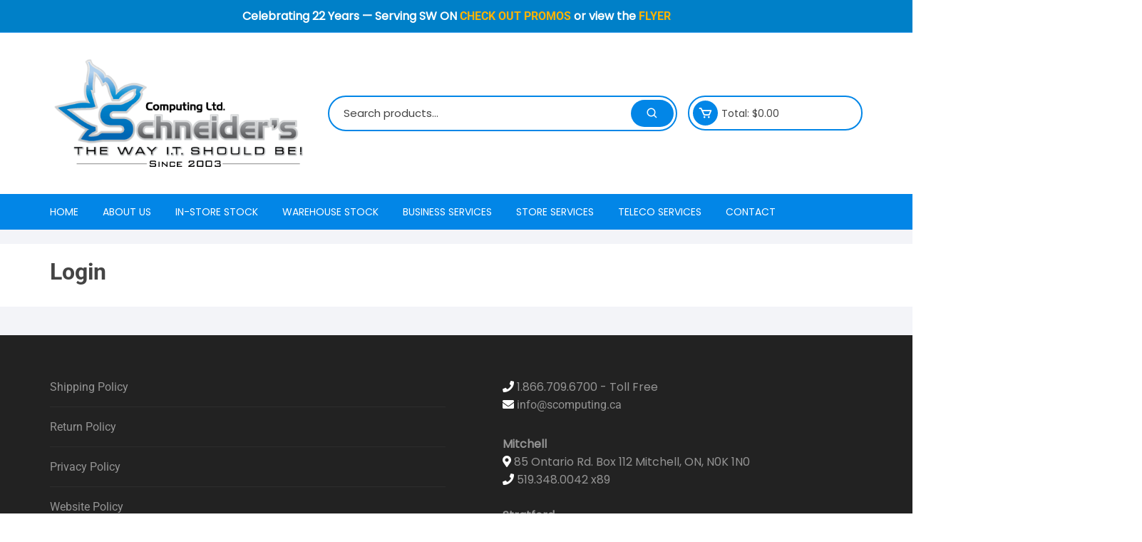

--- FILE ---
content_type: text/html; charset=UTF-8
request_url: https://scomputing.ca/login-2/
body_size: 27542
content:
<!doctype html>
<html lang="en-CA">
<head>
	<meta charset="UTF-8">
	<meta name="viewport" content="width=device-width, initial-scale=1">
	<link rel="profile" href="https://gmpg.org/xfn/11">

	<meta name='robots' content='index, follow, max-image-preview:large, max-snippet:-1, max-video-preview:-1' />

	<!-- This site is optimized with the Yoast SEO plugin v26.4 - https://yoast.com/wordpress/plugins/seo/ -->
	<title>Login - Schneider&#039;s Computing Ltd.</title>
	<link rel="canonical" href="https://scomputing.ca/login-2/" />
	<meta property="og:locale" content="en_US" />
	<meta property="og:type" content="article" />
	<meta property="og:title" content="Login - Schneider&#039;s Computing Ltd." />
	<meta property="og:url" content="https://scomputing.ca/login-2/" />
	<meta property="og:site_name" content="Schneider&#039;s Computing Ltd." />
	<meta property="article:publisher" content="https://www.facebook.com/schneiderscomputing" />
	<meta name="twitter:card" content="summary_large_image" />
	<meta name="twitter:site" content="@scomputing" />
	<script type="application/ld+json" class="yoast-schema-graph">{"@context":"https://schema.org","@graph":[{"@type":"WebPage","@id":"https://scomputing.ca/login-2/","url":"https://scomputing.ca/login-2/","name":"Login - Schneider&#039;s Computing Ltd.","isPartOf":{"@id":"https://scomputing.ca/#website"},"datePublished":"2020-12-02T16:29:51+00:00","breadcrumb":{"@id":"https://scomputing.ca/login-2/#breadcrumb"},"inLanguage":"en-CA","potentialAction":[{"@type":"ReadAction","target":["https://scomputing.ca/login-2/"]}]},{"@type":"BreadcrumbList","@id":"https://scomputing.ca/login-2/#breadcrumb","itemListElement":[{"@type":"ListItem","position":1,"name":"Home","item":"https://scomputing.ca/"},{"@type":"ListItem","position":2,"name":"Login"}]},{"@type":"WebSite","@id":"https://scomputing.ca/#website","url":"https://scomputing.ca/","name":"Schneider's Computing Ltd.","description":"Southwestern Ontario&#039;s premier cell phone and computer sales/repair store","publisher":{"@id":"https://scomputing.ca/#organization"},"alternateName":"Schneiders Computing Ltd - Stratford, Mitchell, Listowel, Exeter","potentialAction":[{"@type":"SearchAction","target":{"@type":"EntryPoint","urlTemplate":"https://scomputing.ca/?s={search_term_string}"},"query-input":{"@type":"PropertyValueSpecification","valueRequired":true,"valueName":"search_term_string"}}],"inLanguage":"en-CA"},{"@type":"Organization","@id":"https://scomputing.ca/#organization","name":"Schneider's Computing Ltd.","url":"https://scomputing.ca/","logo":{"@type":"ImageObject","inLanguage":"en-CA","@id":"https://scomputing.ca/#/schema/logo/image/","url":"https://scomputing.ca/wp-content/uploads/2024/10/schneiders_logo_since2003-computingltdversion.png","contentUrl":"https://scomputing.ca/wp-content/uploads/2024/10/schneiders_logo_since2003-computingltdversion.png","width":491,"height":226,"caption":"Schneider's Computing Ltd."},"image":{"@id":"https://scomputing.ca/#/schema/logo/image/"},"sameAs":["https://www.facebook.com/schneiderscomputing","https://x.com/scomputing","https://www.instagram.com/scomputing2003/"]}]}</script>
	<!-- / Yoast SEO plugin. -->


<link rel='dns-prefetch' href='//fonts.googleapis.com' />
<link rel="alternate" type="application/rss+xml" title="Schneider&#039;s Computing Ltd. &raquo; Feed" href="https://scomputing.ca/feed/" />
<link rel="alternate" type="application/rss+xml" title="Schneider&#039;s Computing Ltd. &raquo; Comments Feed" href="https://scomputing.ca/comments/feed/" />
<link rel="alternate" title="oEmbed (JSON)" type="application/json+oembed" href="https://scomputing.ca/wp-json/oembed/1.0/embed?url=https%3A%2F%2Fscomputing.ca%2Flogin-2%2F" />
<link rel="alternate" title="oEmbed (XML)" type="text/xml+oembed" href="https://scomputing.ca/wp-json/oembed/1.0/embed?url=https%3A%2F%2Fscomputing.ca%2Flogin-2%2F&#038;format=xml" />
		<link rel="preconnect" href="https://fonts.googleapis.com">
		<link rel="preconnect" href="https://fonts.gstatic.com" crossorigin>
		<style id='wp-img-auto-sizes-contain-inline-css' type='text/css'>
img:is([sizes=auto i],[sizes^="auto," i]){contain-intrinsic-size:3000px 1500px}
/*# sourceURL=wp-img-auto-sizes-contain-inline-css */
</style>
<style id='classic-theme-styles-inline-css' type='text/css'>
/*! This file is auto-generated */
.wp-block-button__link{color:#fff;background-color:#32373c;border-radius:9999px;box-shadow:none;text-decoration:none;padding:calc(.667em + 2px) calc(1.333em + 2px);font-size:1.125em}.wp-block-file__button{background:#32373c;color:#fff;text-decoration:none}
/*# sourceURL=/wp-includes/css/classic-themes.min.css */
</style>
<style id='pdfemb-pdf-embedder-viewer-style-inline-css' type='text/css'>
.wp-block-pdfemb-pdf-embedder-viewer{max-width:none}

/*# sourceURL=https://scomputing.ca/wp-content/plugins/pdf-embedder/block/build/style-index.css */
</style>
<style id='global-styles-inline-css' type='text/css'>
:root{--wp--preset--aspect-ratio--square: 1;--wp--preset--aspect-ratio--4-3: 4/3;--wp--preset--aspect-ratio--3-4: 3/4;--wp--preset--aspect-ratio--3-2: 3/2;--wp--preset--aspect-ratio--2-3: 2/3;--wp--preset--aspect-ratio--16-9: 16/9;--wp--preset--aspect-ratio--9-16: 9/16;--wp--preset--color--black: #000000;--wp--preset--color--cyan-bluish-gray: #abb8c3;--wp--preset--color--white: #ffffff;--wp--preset--color--pale-pink: #f78da7;--wp--preset--color--vivid-red: #cf2e2e;--wp--preset--color--luminous-vivid-orange: #ff6900;--wp--preset--color--luminous-vivid-amber: #fcb900;--wp--preset--color--light-green-cyan: #7bdcb5;--wp--preset--color--vivid-green-cyan: #00d084;--wp--preset--color--pale-cyan-blue: #8ed1fc;--wp--preset--color--vivid-cyan-blue: #0693e3;--wp--preset--color--vivid-purple: #9b51e0;--wp--preset--gradient--vivid-cyan-blue-to-vivid-purple: linear-gradient(135deg,rgb(6,147,227) 0%,rgb(155,81,224) 100%);--wp--preset--gradient--light-green-cyan-to-vivid-green-cyan: linear-gradient(135deg,rgb(122,220,180) 0%,rgb(0,208,130) 100%);--wp--preset--gradient--luminous-vivid-amber-to-luminous-vivid-orange: linear-gradient(135deg,rgb(252,185,0) 0%,rgb(255,105,0) 100%);--wp--preset--gradient--luminous-vivid-orange-to-vivid-red: linear-gradient(135deg,rgb(255,105,0) 0%,rgb(207,46,46) 100%);--wp--preset--gradient--very-light-gray-to-cyan-bluish-gray: linear-gradient(135deg,rgb(238,238,238) 0%,rgb(169,184,195) 100%);--wp--preset--gradient--cool-to-warm-spectrum: linear-gradient(135deg,rgb(74,234,220) 0%,rgb(151,120,209) 20%,rgb(207,42,186) 40%,rgb(238,44,130) 60%,rgb(251,105,98) 80%,rgb(254,248,76) 100%);--wp--preset--gradient--blush-light-purple: linear-gradient(135deg,rgb(255,206,236) 0%,rgb(152,150,240) 100%);--wp--preset--gradient--blush-bordeaux: linear-gradient(135deg,rgb(254,205,165) 0%,rgb(254,45,45) 50%,rgb(107,0,62) 100%);--wp--preset--gradient--luminous-dusk: linear-gradient(135deg,rgb(255,203,112) 0%,rgb(199,81,192) 50%,rgb(65,88,208) 100%);--wp--preset--gradient--pale-ocean: linear-gradient(135deg,rgb(255,245,203) 0%,rgb(182,227,212) 50%,rgb(51,167,181) 100%);--wp--preset--gradient--electric-grass: linear-gradient(135deg,rgb(202,248,128) 0%,rgb(113,206,126) 100%);--wp--preset--gradient--midnight: linear-gradient(135deg,rgb(2,3,129) 0%,rgb(40,116,252) 100%);--wp--preset--font-size--small: 13px;--wp--preset--font-size--medium: 20px;--wp--preset--font-size--large: 36px;--wp--preset--font-size--x-large: 42px;--wp--preset--spacing--20: 0.44rem;--wp--preset--spacing--30: 0.67rem;--wp--preset--spacing--40: 1rem;--wp--preset--spacing--50: 1.5rem;--wp--preset--spacing--60: 2.25rem;--wp--preset--spacing--70: 3.38rem;--wp--preset--spacing--80: 5.06rem;--wp--preset--shadow--natural: 6px 6px 9px rgba(0, 0, 0, 0.2);--wp--preset--shadow--deep: 12px 12px 50px rgba(0, 0, 0, 0.4);--wp--preset--shadow--sharp: 6px 6px 0px rgba(0, 0, 0, 0.2);--wp--preset--shadow--outlined: 6px 6px 0px -3px rgb(255, 255, 255), 6px 6px rgb(0, 0, 0);--wp--preset--shadow--crisp: 6px 6px 0px rgb(0, 0, 0);}:where(.is-layout-flex){gap: 0.5em;}:where(.is-layout-grid){gap: 0.5em;}body .is-layout-flex{display: flex;}.is-layout-flex{flex-wrap: wrap;align-items: center;}.is-layout-flex > :is(*, div){margin: 0;}body .is-layout-grid{display: grid;}.is-layout-grid > :is(*, div){margin: 0;}:where(.wp-block-columns.is-layout-flex){gap: 2em;}:where(.wp-block-columns.is-layout-grid){gap: 2em;}:where(.wp-block-post-template.is-layout-flex){gap: 1.25em;}:where(.wp-block-post-template.is-layout-grid){gap: 1.25em;}.has-black-color{color: var(--wp--preset--color--black) !important;}.has-cyan-bluish-gray-color{color: var(--wp--preset--color--cyan-bluish-gray) !important;}.has-white-color{color: var(--wp--preset--color--white) !important;}.has-pale-pink-color{color: var(--wp--preset--color--pale-pink) !important;}.has-vivid-red-color{color: var(--wp--preset--color--vivid-red) !important;}.has-luminous-vivid-orange-color{color: var(--wp--preset--color--luminous-vivid-orange) !important;}.has-luminous-vivid-amber-color{color: var(--wp--preset--color--luminous-vivid-amber) !important;}.has-light-green-cyan-color{color: var(--wp--preset--color--light-green-cyan) !important;}.has-vivid-green-cyan-color{color: var(--wp--preset--color--vivid-green-cyan) !important;}.has-pale-cyan-blue-color{color: var(--wp--preset--color--pale-cyan-blue) !important;}.has-vivid-cyan-blue-color{color: var(--wp--preset--color--vivid-cyan-blue) !important;}.has-vivid-purple-color{color: var(--wp--preset--color--vivid-purple) !important;}.has-black-background-color{background-color: var(--wp--preset--color--black) !important;}.has-cyan-bluish-gray-background-color{background-color: var(--wp--preset--color--cyan-bluish-gray) !important;}.has-white-background-color{background-color: var(--wp--preset--color--white) !important;}.has-pale-pink-background-color{background-color: var(--wp--preset--color--pale-pink) !important;}.has-vivid-red-background-color{background-color: var(--wp--preset--color--vivid-red) !important;}.has-luminous-vivid-orange-background-color{background-color: var(--wp--preset--color--luminous-vivid-orange) !important;}.has-luminous-vivid-amber-background-color{background-color: var(--wp--preset--color--luminous-vivid-amber) !important;}.has-light-green-cyan-background-color{background-color: var(--wp--preset--color--light-green-cyan) !important;}.has-vivid-green-cyan-background-color{background-color: var(--wp--preset--color--vivid-green-cyan) !important;}.has-pale-cyan-blue-background-color{background-color: var(--wp--preset--color--pale-cyan-blue) !important;}.has-vivid-cyan-blue-background-color{background-color: var(--wp--preset--color--vivid-cyan-blue) !important;}.has-vivid-purple-background-color{background-color: var(--wp--preset--color--vivid-purple) !important;}.has-black-border-color{border-color: var(--wp--preset--color--black) !important;}.has-cyan-bluish-gray-border-color{border-color: var(--wp--preset--color--cyan-bluish-gray) !important;}.has-white-border-color{border-color: var(--wp--preset--color--white) !important;}.has-pale-pink-border-color{border-color: var(--wp--preset--color--pale-pink) !important;}.has-vivid-red-border-color{border-color: var(--wp--preset--color--vivid-red) !important;}.has-luminous-vivid-orange-border-color{border-color: var(--wp--preset--color--luminous-vivid-orange) !important;}.has-luminous-vivid-amber-border-color{border-color: var(--wp--preset--color--luminous-vivid-amber) !important;}.has-light-green-cyan-border-color{border-color: var(--wp--preset--color--light-green-cyan) !important;}.has-vivid-green-cyan-border-color{border-color: var(--wp--preset--color--vivid-green-cyan) !important;}.has-pale-cyan-blue-border-color{border-color: var(--wp--preset--color--pale-cyan-blue) !important;}.has-vivid-cyan-blue-border-color{border-color: var(--wp--preset--color--vivid-cyan-blue) !important;}.has-vivid-purple-border-color{border-color: var(--wp--preset--color--vivid-purple) !important;}.has-vivid-cyan-blue-to-vivid-purple-gradient-background{background: var(--wp--preset--gradient--vivid-cyan-blue-to-vivid-purple) !important;}.has-light-green-cyan-to-vivid-green-cyan-gradient-background{background: var(--wp--preset--gradient--light-green-cyan-to-vivid-green-cyan) !important;}.has-luminous-vivid-amber-to-luminous-vivid-orange-gradient-background{background: var(--wp--preset--gradient--luminous-vivid-amber-to-luminous-vivid-orange) !important;}.has-luminous-vivid-orange-to-vivid-red-gradient-background{background: var(--wp--preset--gradient--luminous-vivid-orange-to-vivid-red) !important;}.has-very-light-gray-to-cyan-bluish-gray-gradient-background{background: var(--wp--preset--gradient--very-light-gray-to-cyan-bluish-gray) !important;}.has-cool-to-warm-spectrum-gradient-background{background: var(--wp--preset--gradient--cool-to-warm-spectrum) !important;}.has-blush-light-purple-gradient-background{background: var(--wp--preset--gradient--blush-light-purple) !important;}.has-blush-bordeaux-gradient-background{background: var(--wp--preset--gradient--blush-bordeaux) !important;}.has-luminous-dusk-gradient-background{background: var(--wp--preset--gradient--luminous-dusk) !important;}.has-pale-ocean-gradient-background{background: var(--wp--preset--gradient--pale-ocean) !important;}.has-electric-grass-gradient-background{background: var(--wp--preset--gradient--electric-grass) !important;}.has-midnight-gradient-background{background: var(--wp--preset--gradient--midnight) !important;}.has-small-font-size{font-size: var(--wp--preset--font-size--small) !important;}.has-medium-font-size{font-size: var(--wp--preset--font-size--medium) !important;}.has-large-font-size{font-size: var(--wp--preset--font-size--large) !important;}.has-x-large-font-size{font-size: var(--wp--preset--font-size--x-large) !important;}
:where(.wp-block-post-template.is-layout-flex){gap: 1.25em;}:where(.wp-block-post-template.is-layout-grid){gap: 1.25em;}
:where(.wp-block-term-template.is-layout-flex){gap: 1.25em;}:where(.wp-block-term-template.is-layout-grid){gap: 1.25em;}
:where(.wp-block-columns.is-layout-flex){gap: 2em;}:where(.wp-block-columns.is-layout-grid){gap: 2em;}
:root :where(.wp-block-pullquote){font-size: 1.5em;line-height: 1.6;}
/*# sourceURL=global-styles-inline-css */
</style>
<style id='woocommerce-inline-inline-css' type='text/css'>
.woocommerce form .form-row .required { visibility: visible; }
/*# sourceURL=woocommerce-inline-inline-css */
</style>
<link rel='stylesheet' id='wpo_min-header-0-css' href='https://scomputing.ca/wp-content/cache/wpo-minify/1769192098/assets/wpo-minify-header-7cd552ce.min.css' type='text/css' media='all' />
<link rel='stylesheet' id='wpo_min-header-1-css' href='https://scomputing.ca/wp-content/cache/wpo-minify/1769192098/assets/wpo-minify-header-eebf1410.min.css' type='text/css' media='only screen and (max-width: 768px)' />
<link rel='stylesheet' id='wpo_min-header-2-css' href='https://scomputing.ca/wp-content/cache/wpo-minify/1769192098/assets/wpo-minify-header-cdd605af.min.css' type='text/css' media='all' />
<script type="text/javascript" id="jquery-js-after">
/* <![CDATA[ */
!function($){"use strict";$(document).ready(function(){$(this).scrollTop()>100&&$(".hfe-scroll-to-top-wrap").removeClass("hfe-scroll-to-top-hide"),$(window).scroll(function(){$(this).scrollTop()<100?$(".hfe-scroll-to-top-wrap").fadeOut(300):$(".hfe-scroll-to-top-wrap").fadeIn(300)}),$(".hfe-scroll-to-top-wrap").on("click",function(){$("html, body").animate({scrollTop:0},300);return!1})})}(jQuery);
!function($){'use strict';$(document).ready(function(){var bar=$('.hfe-reading-progress-bar');if(!bar.length)return;$(window).on('scroll',function(){var s=$(window).scrollTop(),d=$(document).height()-$(window).height(),p=d? s/d*100:0;bar.css('width',p+'%')});});}(jQuery);
//# sourceURL=jquery-js-after
/* ]]> */
</script>
<script type="text/javascript" src="https://scomputing.ca/wp-content/cache/wpo-minify/1769192098/assets/wpo-minify-header-f64e10f3.min.js" id="wpo_min-header-0-js"></script>
<script type="text/javascript" src="https://scomputing.ca/wp-content/cache/wpo-minify/1769192098/assets/wpo-minify-header-addc0a0a.min.js" id="wpo_min-header-1-js"></script>
<script type="text/javascript" id="wpo_min-header-2-js-extra">
/* <![CDATA[ */
var wc_add_to_cart_params = {"ajax_url":"/wp-admin/admin-ajax.php","wc_ajax_url":"/?wc-ajax=%%endpoint%%","i18n_view_cart":"View cart","cart_url":"https://scomputing.ca/cart/","is_cart":"","cart_redirect_after_add":"no"};
var woocommerce_params = {"ajax_url":"/wp-admin/admin-ajax.php","wc_ajax_url":"/?wc-ajax=%%endpoint%%","i18n_password_show":"Show password","i18n_password_hide":"Hide password"};
//# sourceURL=wpo_min-header-2-js-extra
/* ]]> */
</script>
<script type="text/javascript" src="https://scomputing.ca/wp-content/cache/wpo-minify/1769192098/assets/wpo-minify-header-e8713701.min.js" id="wpo_min-header-2-js" defer="defer" data-wp-strategy="defer"></script>
<script type="text/javascript" src="https://scomputing.ca/wp-content/cache/wpo-minify/1769192098/assets/wpo-minify-header-a4dc0f36.min.js" id="wpo_min-header-3-js"></script>
<link rel="https://api.w.org/" href="https://scomputing.ca/wp-json/" /><link rel="alternate" title="JSON" type="application/json" href="https://scomputing.ca/wp-json/wp/v2/pages/4171" /><link rel="EditURI" type="application/rsd+xml" title="RSD" href="https://scomputing.ca/xmlrpc.php?rsd" />
<meta name="generator" content="WordPress 6.9" />
<meta name="generator" content="WooCommerce 10.4.3" />
<link rel='shortlink' href='https://scomputing.ca/?p=4171' />
<link rel="alternate" href="https://scomputing.ca/login-2/" hreflang="x-default" /><style id="simple-banner-header-margin" type="text/css">header{margin-top:0px;}</style><style id="simple-banner-header-padding" type="text/css" >header{padding-top:10px;}</style><style id="simple-banner-position" type="text/css">.simple-banner{position:fixed;}</style><style id="simple-banner-background-color" type="text/css">.simple-banner{background:#0080C8;}</style><style id="simple-banner-text-color" type="text/css">.simple-banner .simple-banner-text{color: #ffffff;}</style><style id="simple-banner-link-color" type="text/css">.simple-banner .simple-banner-text a{color:#FFB300;}</style><style id="simple-banner-z-index" type="text/css">.simple-banner{z-index: 99999;}</style><style id="simple-banner-text-custom-css" type="text/css">.simple-banner .simple-banner-text{text-decoration-line: none;}</style><style id="simple-banner-site-custom-css-dummy" type="text/css"></style><script id="simple-banner-site-custom-js-dummy" type="text/javascript"></script>	<noscript><style>.woocommerce-product-gallery{ opacity: 1 !important; }</style></noscript>
	<meta name="generator" content="Elementor 3.34.2; features: e_font_icon_svg, additional_custom_breakpoints; settings: css_print_method-external, google_font-enabled, font_display-auto">
			<style>
				.e-con.e-parent:nth-of-type(n+4):not(.e-lazyloaded):not(.e-no-lazyload),
				.e-con.e-parent:nth-of-type(n+4):not(.e-lazyloaded):not(.e-no-lazyload) * {
					background-image: none !important;
				}
				@media screen and (max-height: 1024px) {
					.e-con.e-parent:nth-of-type(n+3):not(.e-lazyloaded):not(.e-no-lazyload),
					.e-con.e-parent:nth-of-type(n+3):not(.e-lazyloaded):not(.e-no-lazyload) * {
						background-image: none !important;
					}
				}
				@media screen and (max-height: 640px) {
					.e-con.e-parent:nth-of-type(n+2):not(.e-lazyloaded):not(.e-no-lazyload),
					.e-con.e-parent:nth-of-type(n+2):not(.e-lazyloaded):not(.e-no-lazyload) * {
						background-image: none !important;
					}
				}
			</style>
					<style>
							.os-breadcrumb-wrap {
					padding-top: px;
					padding-bottom: px;
				}
								@media( max-width: 768px ) {
					.os-breadcrumb-wrap {
						padding-top: px;
						padding-bottom: px;
					}
				}
								@media( max-width: 600px ) {
					.os-breadcrumb-wrap {
						padding-top: px;
						padding-bottom: px;
					}
				}
								body, button, input, select, textarea {
					font-family: Poppins;
				}
								body, button, input, select, textarea {
					font-weight: 400;
				}
								body,
				button,
				input,
				select,
				textarea,
				.woocommerce .woocommerce-breadcrumb {
					font-size: 16px;
				}
								@media( max-width: 768px ) {
					body,
					button,
					input,
					select,
					textarea,
					.woocommerce .woocommerce-breadcrumb {
						font-size: 16px;
					}
				}
								@media( max-width: 600px ) {
					body,
					button,
					input,
					select,
					textarea,
					.woocommerce .woocommerce-breadcrumb {
						font-size: 16px;
					}
				}
								body,
				button,
				input,
				select,
				textarea {
					line-height: 1.6;
				}
								h1,h2,h3,h4,h5,h6,.h1,.h2,.h3,.h4,.h5,.h6 {
					font-family: Roboto;
				}
								h1,h2,h3,h4,h5,h6,.h1,.h2,.h3,.h4,.h5,.h6 {
					font-weight: 700;
				}
								h1, .h1 {

					font-size: 42px;
				}
								@media( max-width: 768px ) {

					h1, .h1 {

						font-size: 32px;
					}
				}
								@media( max-width: 600px ) {
					h1, .h1 {
						font-size: 32px;
					}
				}
								h1, .h1 {
					text-transform: none;
				}
								h1, .h1 {
					line-height: 1.2;
				}
								h1, .h1 {
					font-style: normal;
				}
								h2, .h2 {
					font-size: 36px;
				}
								@media( max-width: 768px ) {
					h2, .h2 {
						font-size: 28px;
					}
				}
								@media( max-width: 600px ) {
					h2, .h2 {

						font-size: 28px;
					}
				}
								h2, .h2 {
					text-transform: none;
				}
								h2, .h2 {
					line-height: 1.2;
				}
								h2, .h2 {
					font-style: normal;
				}
								h3, .h3 {
					font-size: 33px;
				}
								@media( max-width: 768px ) {
					h3, .h3 {
						font-size: 24px;
					}
				}
								@media( max-width: 600px ) {
					h3, .h3 {
						font-size: 24px;
					}
				}
								h3, .h3 {
					text-transform: none;
				}
								h3, .h3 {
					line-height: 1.2;
				}
								h3, .h3 {
					font-style: normal;
				}
								h4, .h4 {
					font-size: 29px;
				}
								@media( max-width: 768px ) {
					h4, .h4 {
						font-size: 22px;
					}
				}
								@media( max-width: 600px ) {
					h4, .h4 {
						font-size: 22px;
					}
				}
								h4, .h4 {
					text-transform: none;
				}
								h4, .h4 {
					line-height: 1.2;
				}
								h4, .h4 {
					font-style: normal;
				}
								h5, .h5 {
					font-size: 26px;
				}
								@media( max-width: 768px ) {
					h5, .h5 {
						font-size: 20px;
					}
				}
								@media( max-width: 600px ) {
					h5, .h5 {
						font-size: 20px;
					}
				}
								h5, .h5 {
					text-transform: none;
				}
								h5, .h5 {
					line-height: 1.2;
				}
								h5, .h5 {
					font-style: normal;
				}
								h6, .h6 {
					font-size: 23px;
				}
								@media( max-width: 768px ) {
					h6, .h6 {
						font-size: 17px;
					}
				}
								@media( max-width: 600px ) {
					h6, .h6 {
						font-size: 17px;
					}
				}
								h6, .h6 {
					text-transform: none;
				}
								h6, .h6 {
					line-height: 1.2;
				}
								h6, .h6 {
					font-style: normal;
				}
								.category-navigation .cat-nav-trigger .title,
				.category-navigation ul li a {
					font-family: Poppins;
				}
								.category-navigation .cat-nav-trigger .title {
					font-size: 14px;
				}
								@media( max-width: 991px ) {
					.category-navigation .cat-nav-trigger .title {
						font-size: 14px;
					}
				}
								@media( max-width: 600px ) {
					.category-navigation .cat-nav-trigger .title {
						font-size: 14px;
					}
				}
								.category-navigation .cat-nav-trigger .title {
					font-weight: 400;
				}
								.category-navigation .cat-nav-trigger .title {
					text-transform: uppercase;
				}
								.category-navigation .cat-nav-trigger .title {
					font-style: normal;
				}
								.category-navigation ul li a,
				.mobile-header .special-navigation > ul > li > a {
					font-size: 15px;
				}
								@media( max-width: 991px ) {
					.category-navigation ul li a,
					.mobile-header .special-navigation > ul > li > a {
						font-size: 15px;
					}
				}
								@media( max-width: 600px ) {
					.category-navigation ul li a,
					.mobile-header .special-navigation > ul > li > a {
						font-size: 15px;
					}
				}
								.category-navigation ul li a,
				.mobile-header .special-navigation > ul > li > a {
					font-weight: 400;
				}
								.category-navigation ul li a,
				.mobile-header .special-navigation > ul > li > a {
					text-transform: none;
				}
								.category-navigation ul li a,
				.mobile-header .special-navigation > ul > li > a {
					font-style: normal;
				}
								.site-navigation ul li a,
				.category-navigation .cat-nav-trigger .title {
					font-family: Poppins;
				}
								.site-navigation > ul > li > a,
				.mobile-nav-entry .site-navigation ul > li > a {
					font-size: 14px;
				}
								@media( max-width: 991px ) {
					.site-navigation > ul > li > a,
					.mobile-navigation .top-header-menu-entry nav > ul > li > a,
					.mobile-nav-entry .site-navigation ul > li > a {
						font-size: 14px;
					}
				}
								@media( max-width: 600px ) {
					.site-navigation > ul > li > a,
					.mobile-navigation .top-header-menu-entry nav > ul > li > a,
					.mobile-nav-entry .site-navigation ul > li > a {

						font-size: 14px;
					}
				}
								.site-navigation > ul > li > a,
				.mobile-nav-entry .site-navigation ul > li > a,
				.site-navigation ul li .sub-menu li a, 
				.site-navigation ul li .children li a {
					font-weight: 400;
				}
								.site-navigation > ul > li > a,
				.mobile-nav-entry .site-navigation ul > li > a {
					text-transform: uppercase;
				}
								.site-navigation > ul > li > a,
				.mobile-nav-entry .site-navigation ul > li > a {
					font-style: normal;
				}
								.site-navigation ul li .sub-menu li a, 
				.site-navigation ul li .children li a {
					font-size: 15px;
				}
								@media( max-width: 991px ) {
					.site-navigation ul li .sub-menu li a, 
					.site-navigation ul li .children li a {
						font-size: 15px;
					}
				}
								@media( max-width: 600px ) {
					.site-navigation ul li .sub-menu li a, 
					.site-navigation ul li .children li a {
						font-size: 15px;
					}
				}
								.site-navigation ul li .sub-menu li a, 
				.site-navigation ul li .children li a {
					text-transform: none;
				}
								.site-navigation ul li .sub-menu li a, 
				.site-navigation ul li .children li a {
					font-style: normal;
				}
								.archive-entry article .title h3,
				.search-entry article .title h3 {

					font-family: Roboto;
				}
								.archive-entry article .title h3,
				.search-entry article .title h3 {

					font-size: 20px;
				}
								@media( max-width: 768px ) {
					.archive-entry article .title h3,
					.search-entry article .title h3 {

						font-size: 20px;
					}
				}
								@media( max-width: 600px ) {
					.search-entry article .title h3, 
					.archive-entry article .title h3 {
						font-size: 20px;
					}
				}
								.search-entry article .title h3, 
				.archive-entry article .title h3 {
					font-weight: 700;
				}
								.search-entry article .title h3, 
				.archive-entry article .title h3 {
					text-transform: none;
				}
								.search-entry article .title h3, 
				.archive-entry article .title h3 {
					line-height: 1.2;
				}
								.search-entry article .title h3, 
				.archive-entry article .title h3 {
					font-style: normal;
				}
								section .section-title h2, 
				section .section-title h3,
				.comments-area .comments-title, 
				.comment-respond .comment-reply-title,
				.woocommerce .up-sells h2,
				.woocommerce .related.products h2 {

					font-family: Roboto;
				}
								section .section-title h2, 
				section .section-title h3,
				.comments-area .comments-title, 
				.comment-respond .comment-reply-title,
				.woocommerce .up-sells h2,
				.woocommerce .related.products h2 {
					font-size: 18px;
				}
								@media( max-width: 768px ) {
					section .section-title h2, 
					section .section-title h3,
					.comments-area .comments-title, 
					.comment-respond .comment-reply-title,
					.woocommerce .up-sells h2,
					.woocommerce .related.products h2 {
						font-size: 18px;
					}
				}
								@media( max-width: 600px ) {
					section .section-title h2, 
					section .section-title h3,
					.comments-area .comments-title, 
					.comment-respond .comment-reply-title,
					.woocommerce .up-sells h2,
					.woocommerce .related.products h2 {
						font-size: 18px;
					}
				}
								section .section-title h2, 
				section .section-title h3,
				.comments-area .comments-title, 
				.comment-respond .comment-reply-title,
				.woocommerce .up-sells h2,
				.woocommerce .related.products h2 {
					font-weight: 700;
				}
								section .section-title h2, 
				section .section-title h3,
				.comments-area .comments-title, 
				.comment-respond .comment-reply-title,
				.woocommerce .up-sells h2,
				.woocommerce .related.products h2 {
					text-transform: uppercase;
				}
								section .section-title h2, 
				section .section-title h3,
				.comments-area .comments-title, 
				.comment-respond .comment-reply-title,
				.woocommerce .up-sells h2,
				.woocommerce .related.products h2 {
					line-height: 1.2;
				}
								section .section-title h2, 
				section .section-title h3,
				.comments-area .comments-title, 
				.comment-respond .comment-reply-title,
				.woocommerce .up-sells h2,
				.woocommerce .related.products h2 {
					font-style: normal;
				}
								.secondary-widget-area .widget .widget-title h3 {
					font-family: Roboto;
				}
								.secondary-widget-area .widget .widget-title h3 {
					font-size: 18px;
				}
								@media( max-width: 768px ) {
					.secondary-widget-area .widget .widget-title h3 {
						font-size: 18px;
					}
				}
								@media( max-width: 600px ) {
					.secondary-widget-area .widget .widget-title h3 {
						font-size: 18px;
					}
				}
								.secondary-widget-area .widget .widget-title h3 {
					font-weight: 700;
				}
								.secondary-widget-area .widget .widget-title h3 {
					text-transform: uppercase;
				}
								.secondary-widget-area .widget .widget-title h3 {
					line-height: 1.2;
				}
								.secondary-widget-area .widget .widget-title h3 {
					font-style: normal;
				}
								.footer .widget .widget-title h3 {
					font-family: Roboto;
				}
								.footer .widget .widget-title h3 {
					font-size: 18px;
				}
								@media( max-width: 768px ) {
					.footer .widget .widget-title h3 {
						font-size: 18px;
					}
				}
								@media( max-width: 600px ) {
					.footer .widget .widget-title h3 {
						font-size: 18px;
					}
				}
								.footer .widget .widget-title h3 {
					font-weight: 700;
				}
								.footer .widget .widget-title h3 {
					text-transform: uppercase;
				}
								.footer .widget .widget-title h3 {
					line-height: 1.2;
				}
								.footer .widget .widget-title h3 {
					font-style: normal;
				}
								.os-breadcrumb-wrap .breadcrumb-inner .page-title {
					font-size: 32px;
				}
								@media( max-width: 768px ) {
					.os-breadcrumb-wrap .breadcrumb-inner .page-title {
						font-size: 26px;
					}
				}
								@media( max-width: 600px ) {
					.os-breadcrumb-wrap .breadcrumb-inner .page-title {
						font-size: 26px;
					}
				}
								.os-breadcrumb-wrap .breadcrumb-inner .page-title {
					font-weight: 900;
				}
								.os-breadcrumb-wrap .breadcrumb-inner .page-title {
					text-transform: uppercase;
				}
								.os-breadcrumb-wrap .breadcrumb-inner .page-title {
					line-height: 1.2;
				}
								.os-breadcrumb-wrap .breadcrumb-inner .page-title {
					font-style: normal;
				}
									.woocommerce-loop-product__title, 
					.woocommerce ul.products li.product .woocommerce-loop-product__title,
					.woocommerce div.product .product_title {
						font-family: Roboto;
					}
										.woocommerce-loop-product__title, 
					.woocommerce ul.products li.product .woocommerce-loop-product__title {
						font-size: 17px;
					}
										@media( max-width: 768px ) {
						.woocommerce-loop-product__title, 
						.woocommerce ul.products li.product .woocommerce-loop-product__title {
							font-size: 17px;
						}
					}
										@media( max-width: 600px ) {
						.woocommerce-loop-product__title, 
						.woocommerce ul.products li.product .woocommerce-loop-product__title {
							font-size: 17px;
						}
					}
										.woocommerce-loop-product__title, 
					.woocommerce ul.products li.product .woocommerce-loop-product__title {
						font-weight: 700;
					}
										.woocommerce-loop-product__title, 
					.woocommerce ul.products li.product .woocommerce-loop-product__title {
						text-transform: none;
					}
										.woocommerce-loop-product__title, 
					.woocommerce ul.products li.product .woocommerce-loop-product__title {
						line-height: 1.2;
					}
										.woocommerce-loop-product__title, 
					.woocommerce ul.products li.product .woocommerce-loop-product__title {
						font-style: normal;
					}
									.header-style-1 .top-header {
					background-color:#0286E7;
				}
								.header-style-1 .mid-header,
				.mobile-header-style-1 .mid-block {
					background-color:#ffffff;
				}
								.masterheader .main-navigation,
				.mobile-header-style-1 .bottom-block {
					background-color:#0286E7;
				}
									.header-style-2 {
						background-color:#000000;
					}
									@media( max-width: 1024px ) {
					body.home .header-style-2.absolute {
						background-color: #000000;
					}
				}
								.masterheader .topbar-items a,
				.masterheader .social-icons ul li a {
					color:#ffffff;
				}
								.masterheader .topbar-items a:hover,
				.masterheader .social-icons ul li a:hover {
					color:#FFBF3F;
				}
								.category-navigation .cat-nav-trigger {
					background-color:#E26143;
				}
								.category-navigation .cat-nav-trigger {
					color:#ffffff;
				}
				.category-navigation .cat-nav-trigger .icon .line,
				.category-navigation .cat-nav-trigger .icon .line:before {
					background-color:#ffffff;			
				}
								.mobile-header .cat-nav-trigger .icon .line {
					background-color:#ffffff;
				}
								.category-navigation .category-navigation-list,
				.category-navigation ul li .sub-menu,
				.category-navigation ul li .mega-menu-sub-menu.menu-depth-1, 
				.category-navigation ul li .mega-menu-sub-menu.menu-depth-1 {
					background-color:#ffffff;
				}
				.category-navigation .category-navigation-list:before {
					content:'';
					background-color:#ffffff;
				}
								.category-navigation .category-navigation-list li a,
				.category-navigation .sub-toggle,
				.category-navigation ul li .sub-menu li a,
				.mobile-header .special-navigation ul li .children li a, 
				.mobile-header .special-navigation ul li .sub-menu li a, 
				.mobile-header .special-navigation ul li a {
					color:#444444;
				}
								.category-navigation .category-navigation-list li a:hover,
				.category-navigation ul li .sub-menu li a:hover,
				.mobile-header .special-navigation ul li .children li a:hover, 
				.mobile-header .special-navigation ul li .sub-menu li a:hover, 
				.mobile-header .special-navigation ul li a:hover {
					color:#E26143;
				}
								.category-navigation ul .mega-menu-sub-menu .mega-sub-menu-group a:hover {
					color:#E26143;
				}
								.category-navigation .menu-item-description {
					color:#ffffff;
				}
								.category-navigation .menu-item-description {
					background-color:#444444;
				}
				.category-navigation .menu-item-description:before {
					border-top-color: #444444;
				}
								.category-navigation ul li,
				.mobile-header .special-navigation > ul > li > a, 
				.mobile-header .special-navigation ul li .children li a, 
				.mobile-header .special-navigation ul li .sub-menu li a,
				.mobile-header .special-navigation ul li .children li:last-child a, 
				.mobile-header .special-navigation ul li .sub-menu li:last-child a {
					border-bottom-color:#e8e8e8;
				}
								.mobile-header .special-navigation .sub-toggle {
					background-color:#353535;
				}
								.mobile-header .special-navigation .sub-toggle {
					color:#ffffff;
				}
								.sub-toggle,
				.site-navigation > ul > li > a,
				.site-navigation > ul > li > .sub-toggle,
				.header-style-2 .site-navigation>ul>li>a,
				.header-style-2.absolute .site-navigation>ul>li>a {
					color:#ffffff;
				}
								.site-navigation > ul > li > a:hover,
				.header-style-2 .site-navigation > ul > li >a:hover,
				.header-style-2.absolute .site-navigation > ul > li >a:hover {
					color:#FFBF3F;
				}
								.site-navigation ul li .sub-menu, 
				.site-navigation ul li .children,
				.site-navigation .menu-item-has-mega-children .mega-menu-sub-menu, 
				.site-navigation .menu-item-has-mega-children .mega-menu-sub-menu {
					background-color:#ffffff;
				}
								.site-navigation ul li .sub-menu li a, 
				.site-navigation ul li .children li a,
				.site-navigation ul .mega-menu-sub-menu .mega-sub-menu-group > a,
				.site-navigation ul li .sub-menu li .sub-toggle {
					color:#444444;
				}
								.site-navigation ul li .sub-menu li a:hover, 
				.site-navigation ul li .children li a:hover {
					color:#ffffff;
				}
								.site-navigation ul li .sub-menu li a:hover, 
				.site-navigation ul li .children li a:hover {
					background-color:#E26143;
				}
								.site-navigation ul .mega-menu-sub-menu .mega-sub-menu-group a:hover {
					color:#E26143 !important;
				}
								.site-navigation ul li .sub-menu li a, 
				.site-navigation ul li .children li a {
					border-bottom-color:#e8e8e8;
				}
								.menu-item-description {
					background-color:#FFBF3F;
				}

				.menu-item-description:before {
					border-top-color:#FFBF3F;
				}
								.menu-item-description {
					color:#444444;
				}
								.header-style-1 .custom-search-entry {
					border-color:#0286E7;
				}
				.header-style-1 .custom-search-entry button {
					background-color:#0286E7;
				}
								.header-style-1 .custom-search-entry input[type="search"],
				.header-style-1 .custom-search-entry input[type="search"]::placeholder,
				.header-style-1 .custom-search-entry .search-form input[type="search"], .header-style-1 .custom-search-entry input,
				.header-style-1 .custom-search-entry .search-form input[type="search"]::placeholder, 
				.header-style-1 .custom-search-entry input::placeholder {
					color:#444444;
				}
								.header-style-1 .custom-search-entry button,
				.header-style-1 .custom-search-entry .search-form button {
					color:#ffffff;
				}
								.header-style-1 .custom-search-entry button:hover,
				.header-style-1 .custom-search-entry .search-form button:hover {
					background-color:#E26143;
				}
								.header-style-1 .custom-search-entry button:hover,
				.header-style-1 .custom-search-entry .search-form button:hover {
					color:#ffffff;
				}
								.mobile-header .search-toggle {
					color:#ffffff;
				}
								.mobile-header.header-style-1 .custom-search,
				.mobile-header.header-style-1 .custom-search-entry input,
				.mobile-header.header-style-1 .custom-search-entry button {
					background-color:#ffffff;
				}
								.mobile-header.header-style-1 .custom-search-entry input,
				.mobile-header.header-style-1 .custom-search-entry .search-form input[type="search"] {
					border-color:#eeeeee;
				}
								.mobile-header.header-style-1 .custom-search-entry button,
				.mobile-header.header-style-1 .custom-search-entry .search-form button {
					color:#666;
				}
								.mobile-header.header-style-1 .custom-search-entry button:hover,
				.mobile-header.header-style-1 .custom-search-entry .search-form button:hover {
					color:#666;
				}
									.masterheader .mini-cart {
						border-color:#0286E7;
					}
					.masterheader .mini-cart button,
					.header-style-1 .mini-cart .trigger-mini-cart > .item-count {
						background-color:#0286E7;
					}
										.masterheader .mini-cart button {
						border-color:#E26143;
					}
										.masterheader .mini-cart button {
						color:#ffffff;
					}
										.masterheader .mini-cart button:hover {
						background-color:#E26143;
					}
										.masterheader .mini-cart button:hover {
						color:#ffffff;
					}
										.mini-cart .cart-amount {
						color:#444444;
					}
										.mini-cart-open,
					.mini-cart-open:before {
						background-color:#444444;
					}
										.mini-cart-open,
					.mini-cart-open .woocommerce.widget_shopping_cart .cart_list li a {
						color:#ffffff;
					}
										.mini-cart-open a:hover {
						color:#E26143;
					}
										.mini-cart-open .woocommerce ul.product_list_widget li, 
					.mini-cart-open .woocommerce.widget_shopping_cart .cart_list li {
						border-bottom-color:#4e4e4e;
					}
					.mini-cart-open .woocommerce .woocommerce-mini-cart__total.total {
						border-top-color:#4e4e4e;
						border-bottom-color:#4e4e4e;
					}
									.header-style-2 .trigger-mini-cart, 
				.header-style-2 .wishlist-icon-container a, 
				.header-style-2 .user-account-icon-container a,
				.header-style-2.absolute .trigger-mini-cart, 
				.header-style-2.absolute .wishlist-icon-container a, 
				.header-style-2.absolute .user-account-icon-container a {
					color:#ffffff;
				}
								.header-style-2 .user-account-icon-container a:hover,
				.header-style-2 .wishlist-icon-container a:hover,
				.header-style-2 .trigger-mini-cart:hover,
				.header-style-2.absolute .trigger-mini-cart:hover, 
				.header-style-2.absolute .wishlist-icon-container a:hover, 
				.header-style-2.absolute .user-account-icon-container a:hover {
					color:#0286E7;
				}
									.header-style-2 .trigger-mini-cart span,
					.header-style-2 .wishlist-icon-container a > span {
						background-color:#0286E7;
					}
										.header-style-2 .trigger-mini-cart span,
					.header-style-2 .wishlist-icon-container a > span {
						color:#ffffff;
					}
									@media (max-width: 991px) {
					.menu-toggle span {
						background-color:#ffffff;
					}
				}
								@media (max-width: 991px) {
					.sub-toggle,
					.mobile-navigation,
					.masterheader .main-navigation,
					.site-navigation ul li .sub-menu,
					.site-navigation ul li .sub-menu, 
					.site-navigation ul li .children,
					.site-navigation .menu-item-has-mega-children .mega-menu-sub-menu, 
					.site-navigation .menu-item-has-mega-children .mega-menu-sub-menu {
						background-color:#0286E7;
					}
				}
								.mobile-navigation .site-navigation>ul>li>a,
				.mobile-navigation .site-navigation ul li .sub-menu li a, 
				.mobile-navigation .site-navigation ul li .children li a,
				.mobile-navigation .top-header-menu-entry nav > ul > li > a,
				.mobile-navigation .top-header-menu-entry nav > ul > li > a:hover, 
				.mobile-navigation .site-navigation ul li .sub-menu.mega-menu-sub-menu li a, 
				.mobile-navigation .site-navigation ul .mega-menu-sub-menu .mega-sub-menu-group>a, 
				.mobile-navigation .site-navigation ul .mega-menu-sub-menu .mega-sub-menu-group ul li a, 
				.mobile-navigation .site-navigation ul .mega-menu-sub-menu .mega-sub-menu-group ul li:last-child a, 
				.mobile-navigation .site-navigation ul .mega-menu-sub-menu .mega-sub-menu-group ul li:first-child a {
					color:#ffffff;
				}
								.mobile-navigation .site-navigation>ul>li>a,
				.mobile-navigation .top-header-menu-entry nav > ul > li > a,
				.mobile-navigation .site-navigation ul li .sub-menu li a, 
				.mobile-navigation .site-navigation ul li .children li a, 
				.mobile-navigation .site-navigation ul li .sub-menu.mega-menu-sub-menu li a, 
				.mobile-navigation .site-navigation ul .mega-menu-sub-menu .mega-sub-menu-group>a, 
				.mobile-navigation .site-navigation ul .mega-menu-sub-menu .mega-sub-menu-group ul li a, 
				.mobile-navigation .site-navigation ul .mega-menu-sub-menu .mega-sub-menu-group ul li:last-child a, 
				.mobile-navigation .site-navigation ul .mega-menu-sub-menu .mega-sub-menu-group ul li:first-child a {
					border-bottom-color:#eeeeee;
				}
								.mobile-navigation .sub-toggle,
				.mobile-navigation .site-navigation ul li .sub-menu li .sub-toggle {
					color:#ffffff;
				}
								.mobile-navigation .sub-toggle {
					background-color:#353535;
				}
								.mobile-navigation .trigger-mob-nav-close {
					color:#ffffff;
				}
								.os-breadcrumb-wrap {
					background-color:#444444;
				}
								.os-breadcrumb-wrap .mask {
					background-color:rgba(0,0,0,0.2);
				}
								.os-breadcrumb-wrap ul li a,
				.woocommerce .woocommerce-breadcrumb,
				.woocommerce .woocommerce-breadcrumb a {
					color:#ffffff;
				}
								.os-breadcrumb-wrap ul li a:hover,
				.woocommerce .woocommerce-breadcrumb a:hover {
					color:#FFBF3F;
				}
								.os-breadcrumb-wrap li.trail-item:after {
					color:#ffffff;
				}
								.os-breadcrumb-wrap .breadcrumb-inner .page-title {
					color:#ffffff;
				}
								aside.secondary-widget-area .widget .widget-title h3 {
					color:#444444;
				}
								aside.secondary-widget-area .widget .widget-title h3:after {
					border-top-color:#0286E7;
				}
								aside.secondary-widget-area select,
				aside.secondary-widget-area textarea, 
				aside.secondary-widget-area input[type="text"],
				aside.secondary-widget-area input[type="email"],
				aside.secondary-widget-area input[type="url"],
				aside.secondary-widget-area input[type="password"],
				aside.secondary-widget-area input[type="search"],
				aside.secondary-widget-area input[type="number"],
				aside.secondary-widget-area input[type="tel"],
				aside.secondary-widget-area input[type="range"],
				aside.secondary-widget-area input[type="date"],
				aside.secondary-widget-area input[type="month"],
				aside.secondary-widget-area input[type="week"],
				aside.secondary-widget-area input[type="time"],
				aside.secondary-widget-area input[type="datetime"],
				aside.secondary-widget-area input[type="datetime-local"],
				aside.secondary-widget-area input[type="color"],
				aside.secondary-widget-area .select2-dropdown,
				aside.secondary-widget-area .calendar_wrap table th,
				aside.secondary-widget-area .calendar_wrap table td,
				aside.secondary-widget-area .category-description,
				aside.secondary-widget-area .woocommerce form.checkout_coupon, 
				aside.secondary-widget-area .widget_tag_cloud .tagcloud a,
				aside.secondary-widget-area .widget_product_tag_cloud .tagcloud a,
				aside.secondary-widget-area .widget_tag_cloud .wp-block-tag-cloud a,
				aside.secondary-widget-area .widget .select2-container--default .select2-selection--single,
				aside.secondary-widget-area .select2-container--default .select2-selection--single,
				aside.secondary-widget-area .select2-container--default .select2-search--dropdown .select2-search__field,
				aside.secondary-widget-area .widget_nav_menu ul.sub-menu, 
				aside.secondary-widget-area .widget_pages ul.children, 
				aside.secondary-widget-area .widget_product_categories ul.children,
				aside.secondary-widget-area .widget_archive li, 
				aside.secondary-widget-area .widget_categories li, 
				aside.secondary-widget-area .widget_meta li, 
				aside.secondary-widget-area .widget_nav_menu li, 
				aside.secondary-widget-area .widget_pages li,
				aside.secondary-widget-area .widget_block .wp-block-page-list li, 
				aside.secondary-widget-area .widget_product_categories ul li, 
				aside.secondary-widget-area .widget_recent_comments li, 
				aside.secondary-widget-area .widget_recent_entries li, 
				aside.secondary-widget-area .widget_rss li,  
				aside.secondary-widget-area .woocommerce .widget_rating_filter ul li, 
				aside.secondary-widget-area .woocommerce.widget_shopping_cart .cart_list li, 
				aside.secondary-widget-area .woocommerce .widget_shopping_cart .cart_list li,
				aside.secondary-widget-area .woocommerce ul.product_list_widget li {
					border-color:#e8e8e8;
				}

				aside.secondary-widget-area .woocommerce .widget_shopping_cart .cart_list li, 
				aside.secondary-widget-area .woocommerce.widget_shopping_cart .cart_list li,
				aside.secondary-widget-area .woocommerce ul.product_list_widget li,
				aside.secondary-widget-area .widget_archive li,
				aside.secondary-widget-area .widget_categories li,
				aside.secondary-widget-area .widget_recent_entries li,
				aside.secondary-widget-area .widget_meta li,
				aside.secondary-widget-area .widget_recent_comments li,
				aside.secondary-widget-area .widget_rss li,
				aside.secondary-widget-area .widget_pages li,
				aside.secondary-widget-area .widget_block .wp-block-page-list li,
				aside.secondary-widget-area .widget_nav_menu li a,
				aside.secondary-widget-area .woocommerce-widget-layered-nav ul li,
				aside.secondary-widget-area .woocommerce .cart_totals h2, 
				aside.secondary-widget-area .widget_product_categories ul li a, 
				aside.secondary-widget-area .widget_product_categories ul.children li a,
				aside.secondary-widget-area .woocommerce .woocommerce-widget-layered-nav-list .woocommerce-widget-layered-nav-list__item {
					border-bottom-color: #e8e8e8;
				}
								.footer {
					background-color: #222222;
				}
								.footer .widget .widget-title h3 {
					color: #ffffff;
				}
								.footer,
				.footer a,
				.footer .footer-bottom p,
				.footer .widget_rss ul li a,
				.footer .widget_tag_cloud .tagcloud a,
				.footer .widget_product_tag_cloud .tagcloud a,
				.footer .widget_tag_cloud .wp-block-tag-cloud a  {
					color: #949494;
				}
								.footer .widget_nav_menu ul.sub-menu, 
				.footer .widget_pages ul.children, 
				.footer .widget_product_categories ul.children,
				.footer .widget_archive li, 
				.footer .widget_categories li, 
				.footer .widget_recent_entries li, 
				.footer .widget_meta li, 
				.footer .widget_recent_comments li, 
				.footer .widget_rss li, 
				.footer .widget_pages li,
				.footer .widget_block .wp-block-page-list li,
				.footer .widget_nav_menu li,
				.footer .widget_tag_cloud a, 
				.footer .widget_product_tag_cloud a,
				.footer .woocommerce-widget-layered-nav ul li,
				.footer .calendar_wrap table td,
				.footer .calendar_wrap table th, 
				.footer .woocommerce ul.product_list_widget li,
				.footer .woocommerce .woocommerce-widget-layered-nav-list .woocommerce-widget-layered-nav-list__item  {
					border-color: #2d2d2d;
				}
								button,
				input[type="button"],
				input[type="reset"],
				input[type="submit"],
				.button-general,
				a.button-general,
				.wp-block-search .wp-block-search__button,
				.wp-block-search.wp-block-search__text-button .wp-block-search__button,
				#yith-quick-view-close,
				.woocommerce .add_to_cart_button,
				.woocommerce #respond input#submit, 
				.woocommerce input#submit, 
				.woocommerce a.button, 
				.woocommerce button.button, 
				.woocommerce input.button, 
				.woocommerce .cart .button, 
				.woocommerce .cart input.button, 
				.woocommerce button.button.alt, 
				.woocommerce a.button.alt, 
				.woocommerce input.button.alt,
				.woocommerce .added_to_cart.wc-forward,
				.wc-block-grid .wp-block-button__link,
				.os-blog-style-2 .owl-carousel .owl-nav button.owl-next, 
				.os-blog-style-2 .owl-carousel .owl-nav button.owl-prev,
				.cats-widget-style-2 .owl-carousel .owl-nav button.owl-next, 
				.cats-widget-style-2 .owl-carousel .owl-nav button.owl-prev,
				.secondary-widget-area .os-instagram-widget .instagram-link a,
				.woocommerce div.product .entry-summary .yith-wcwl-add-to-wishlist a  {
					background-color: #0286E7;
				}
								button,
				input[type="button"],
				input[type="reset"],
				input[type="submit"],
				.button-general,
				a.button-general,
				.wp-block-search .wp-block-search__button,
				.wp-block-search.wp-block-search__text-button .wp-block-search__button,
				#yith-quick-view-close,
				.woocommerce .add_to_cart_button,
				.woocommerce #respond input#submit, 
				.woocommerce input#submit, 
				.woocommerce a.button, 
				.woocommerce button.button, 
				.woocommerce input.button, 
				.woocommerce .cart .button, 
				.woocommerce .cart input.button, 
				.woocommerce button.button.alt, 
				.woocommerce a.button.alt, 
				.woocommerce input.button.alt,
				.woocommerce .added_to_cart.wc-forward,
				.wc-block-grid .wp-block-button__link,
				.os-blog-style-2 .owl-carousel .owl-nav button.owl-next, 
				.os-blog-style-2 .owl-carousel .owl-nav button.owl-prev,
				.cats-widget-style-2 .owl-carousel .owl-nav button.owl-next, 
				.cats-widget-style-2 .owl-carousel .owl-nav button.owl-prev,
				.secondary-widget-area .os-instagram-widget .instagram-link a,
				.woocommerce div.product .entry-summary .yith-wcwl-add-to-wishlist a  {
					color: #ffffff;
				}
				.wp-block-search .wp-block-search__button svg {
					fill: #ffffff;
				}
								button:hover,
				input[type="button"]:hover,
				input[type="reset"]:hover,
				input[type="submit"]:hover,
				.button-general:hover,
				a.button-general:hover,
				.wp-block-search .wp-block-search__button:hover,
				.wp-block-search.wp-block-search__text-button .wp-block-search__button:hover,
				#yith-quick-view-close:hover,
				.woocommerce .add_to_cart_button:hover,
				.woocommerce #respond input#submit:hover, 
				.woocommerce input#submit:hover, 
				.woocommerce a.button:hover, 
				.woocommerce button.button:hover, 
				.woocommerce input.button:hover, 
				.woocommerce .cart .button:hover, 
				.woocommerce .cart input.button:hover, 
				.woocommerce button.button.alt:hover, 
				.woocommerce a.button.alt:hover, 
				.woocommerce input.button.alt:hover,
				.woocommerce .added_to_cart.wc-forward:hover,
				.wc-block-grid .wp-block-button__link:hover,
				.os-blog-style-2 .owl-carousel .owl-nav button.owl-next:hover, 
				.os-blog-style-2 .owl-carousel .owl-nav button.owl-prev:hover,
				.cats-widget-style-2 .owl-carousel .owl-nav button.owl-next:hover, 
				.cats-widget-style-2 .owl-carousel .owl-nav button.owl-prev:hover,
				.secondary-widget-area .os-instagram-widget .instagram-link a:hover,
				.woocommerce div.product .entry-summary .yith-wcwl-add-to-wishlist a:hover  {
					background-color: #E26143;
				}
								button:hover,
				input[type="button"]:hover,
				input[type="reset"]:hover,
				input[type="submit"]:hover,
				.button-general:hover,
				a.button-general:hover,
				.wp-block-search .wp-block-search__button:hover,
				.wp-block-search.wp-block-search__text-button .wp-block-search__button:hover,
				#yith-quick-view-close:hover,
				.woocommerce .add_to_cart_button:hover,
				.woocommerce #respond input#submit:hover, 
				.woocommerce input#submit:hover, 
				.woocommerce a.button:hover, 
				.woocommerce button.button:hover, 
				.woocommerce input.button:hover, 
				.woocommerce .cart .button:hover, 
				.woocommerce .cart input.button:hover, 
				.woocommerce button.button.alt:hover, 
				.woocommerce a.button.alt:hover, 
				.woocommerce input.button.alt:hover,
				.woocommerce .added_to_cart.wc-forward:hover,
				.wc-block-grid .wp-block-button__link:hover,
				.os-blog-style-2 .owl-carousel .owl-nav button.owl-next:hover, 
				.os-blog-style-2 .owl-carousel .owl-nav button.owl-prev:hover,
				.cats-widget-style-2 .owl-carousel .owl-nav button.owl-next:hover, 
				.cats-widget-style-2 .owl-carousel .owl-nav button.owl-prev:hover,
				.secondary-widget-area .os-instagram-widget .instagram-link a:hover,
				.woocommerce div.product .entry-summary .yith-wcwl-add-to-wishlist a:hover  {
					color: #ffffff;
				}
				.wp-block-search .wp-block-search__button:hover svg {
					fill: #ffffff;
				}
								editor-entry a:not(.wp-block-button__link) {
					color: #0286E7;
				}
								editor-entry a:not(.wp-block-button__link):hover {
					color: #E26143;
				}
									.wc-block-grid__product-onsale, 
					.woocommerce .product-sale span:before, 
					.woocommerce ul.products li.product .onsale:before, 
					.woocommerce span.onsale:before,
					.product-widget-style-4 .woocommerce .product-sale span, 
					.product-widget-style-4 .woocommerce ul.products li.product .onsale, 
					.product-widget-style-4 .woocommerce span.onsale,
					.woocommerce ul.products li.product .onsale,
					.woocommerce.single-product div.product span.onsale {
						content:'';
						background-color:#ff0000;
					}
										.woocommerce .product-sale span, 
					.woocommerce ul.products li.product .onsale,
					.product-widget-style-4 .woocommerce .product-sale span, 
					.product-widget-style-4 .woocommerce ul.products li.product .onsale, 
					.product-widget-style-4 .woocommerce span.onsale,
					.woocommerce ul.products li.product .onsale,
					.woocommerce.single-product div.product span.onsale {
						color:#ffffff;
					}
										.woocommerce span.price del, 
					.woocommerce ul.products li.product .price del, 
					.woocommerce div.product p.price del, 
					.woocommerce div.product span.price del, 
					.wc-block-grid .wc-block-grid__product-price del {
						color:#FFBF3F;
					}
										.woocommerce span.price ins,
					.woocommerce ul.products li.product .price ins,
					ins .woocommerce-Price-amount.amount bdi {
						color:#444444;
					}

										.woocommerce-store-notice.demo_store {
						background-color: #1e73be;
					}
										.woocommerce-store-notice.demo_store {
						color: #ffffff;
					}
										.woocommerce-store-notice.demo_store a.woocommerce-store-notice__dismiss-link {
						color: #fffff;
					}
							</style>
		<link rel="icon" href="https://scomputing.ca/wp-content/uploads/2020/05/scom_icon-1.png" sizes="32x32" />
<link rel="icon" href="https://scomputing.ca/wp-content/uploads/2020/05/scom_icon-1.png" sizes="192x192" />
<link rel="apple-touch-icon" href="https://scomputing.ca/wp-content/uploads/2020/05/scom_icon-1.png" />
<meta name="msapplication-TileImage" content="https://scomputing.ca/wp-content/uploads/2020/05/scom_icon-1.png" />
		<style type="text/css" id="wp-custom-css">
			.fa {
	color: #ffff;
}

a:hover {
	text-decoration: none;
}

.site-content {
	margin-top: -20px;
	background-color: #ffff;
}		</style>
		</head>

<body class="wp-singular page-template-default page page-id-4171 wp-custom-logo wp-theme-orchid-store theme-orchid-store multiple-domain-scomputing-ca woocommerce-no-js ehf-template-orchid-store ehf-stylesheet-orchid-store no-sidebar woocommerce-active elementor-default elementor-kit-76">
		<div id="page" class="site __os-page-wrap__">

		<a class="skip-link screen-reader-text" href="#content">
			Skip to content		</a>

		<header class="masterheader desktop-header header-style-1">
	<div class="header-inner">
					<div class="top-header">
				<div class="__os-container__">
					<div class="os-row">
						<div class="os-col left-col">
							<div class="topbar-items">
															</div><!-- .topbar-items -->
						</div><!-- .os-col.left-col -->
													<div class="os-col right-col">
								<div class="social-icons">
									<ul class="social-icons-list">
																					<li>
												<a href="https://[mbhi%20location=your%20location%20name]"></a>
											</li>
																						<li>
												<a href="https://www.facebook.com/schneiderscomputing/"></a>
											</li>
																						<li>
												<a href="https://twitter.com/scomputing"></a>
											</li>
																				</ul>
								</div><!-- // social-icons -->
							</div><!-- .os-col.right-col -->
												</div><!-- .os-row -->
				</div><!-- .__os-container__ -->
			</div><!-- .top-header -->
					<div class="mid-header">
			<div class="__os-container__">
				<div class="os-row no-wishlist-icon">
					<div class="os-col logo-col">
								<div class="site-branding">
			<a href="https://scomputing.ca/" class="custom-logo-link" rel="home"><img width="491" height="226" src="https://scomputing.ca/wp-content/uploads/2024/10/schneiders_logo_since2003-computingltdversion.png" class="custom-logo" alt="Schneider&#039;s Computing Ltd." decoding="async" srcset="https://scomputing.ca/wp-content/uploads/2024/10/schneiders_logo_since2003-computingltdversion.png 491w, https://scomputing.ca/wp-content/uploads/2024/10/schneiders_logo_since2003-computingltdversion-300x138.png 300w" sizes="(max-width: 491px) 100vw, 491px" /></a>		</div><!-- site-branding -->
							</div><!-- .os-col.logo-col -->
											<div class="os-col extra-col">
							<div class="aside-right">
										<div class="custom-search os-mobile-show">
			<form method="get" class="woocommerce-product-search" action="https://scomputing.ca/">
	<div class="custom-search-entry">
		<input type="search" id="woocommerce-product-search-field-0" class="search-field" placeholder="Search products&hellip;" value="" name="s" />
		<button type="submit"><i class='bx bx-search'></i></button>
		<input type="hidden" name="post_type" value="product" />
	</div>
</form>
		</div><!-- .custom-search -->
											<div class="wishlist-minicart-wrapper">
										<div class="wishlist-minicart-inner">
												<div class="mini-cart">
			<button class="trigger-mini-cart">
				<i class='bx bx-cart'></i>
							</button><!-- .trigger-mini-cart -->
			<span class="cart-amount">Total:				<span class="price">	                
					<span class="woocommerce-Price-amount amount os-minicart-amount">
						<span class="woocommerce-Price-amount amount"><span class="woocommerce-Price-currencySymbol">&#036;</span>0.00</span>					</span>
				</span><!-- .price -->
			</span><!-- .cart-amount -->
							<div class="mini-cart-open">
					<div class="mini-cart-items">
						<div class="widget woocommerce widget_shopping_cart"><div class="widget_shopping_cart_content"></div></div>					</div><!-- .mini-cart-tems -->
				</div><!-- .mini-cart-open -->
						</div><!-- .mini-cart -->
												</div><!-- . wishlist-minicart-inner -->
									</div>
																</div><!-- .aside-right -->
						</div><!-- .os-col.extra-col -->
										</div><!-- .os-row -->
			</div><!-- .__os-container__ -->
		</div><!-- .mid-header -->
		<div class="bottom-header">
			<div class="main-navigation"> 
				<div class="__os-container__">
					<div class="os-row os-nav-row no-special-menu">
												<div class="os-col os-nav-col-right">
							<div class="menu-toggle">
								<button class="mobile-menu-toggle-btn">
									<span class="hamburger-bar"></span>
									<span class="hamburger-bar"></span>
									<span class="hamburger-bar"></span>
								</button>
							</div><!-- .meu-toggle -->
									<nav id="site-navigation" class="site-navigation">
			<ul id="primary-menu" class="primary-menu"><li id="menu-item-133" class="menu-item menu-item-type-post_type menu-item-object-page menu-item-home menu-item-133"><a href="https://scomputing.ca/">Home</a></li>
<li id="menu-item-3490" class="menu-item menu-item-type-custom menu-item-object-custom menu-item-has-children menu-item-3490"><a href="#">About Us</a>
<ul class="sub-menu">
	<li id="menu-item-3489" class="menu-item menu-item-type-post_type menu-item-object-page menu-item-3489"><a href="https://scomputing.ca/about-us/">About Us</a></li>
	<li id="menu-item-3214" class="menu-item menu-item-type-post_type menu-item-object-page menu-item-3214"><a href="https://scomputing.ca/contact-us/careers/">Careers</a></li>
	<li id="menu-item-2681" class="menu-item menu-item-type-post_type menu-item-object-page menu-item-2681"><a href="https://scomputing.ca/about-us/recent-news/">Recent News</a></li>
</ul>
</li>
<li id="menu-item-27401" class="menu-item menu-item-type-custom menu-item-object-custom menu-item-has-children menu-item-27401"><a href="#">In-store Stock</a>
<ul class="sub-menu">
	<li id="menu-item-27451" class="menu-item menu-item-type-taxonomy menu-item-object-product_cat menu-item-27451"><a href="https://scomputing.ca/product-category/tablet/ipad/">iPad</a></li>
	<li id="menu-item-27407" class="menu-item menu-item-type-taxonomy menu-item-object-product_cat menu-item-has-children menu-item-27407"><a href="https://scomputing.ca/product-category/computers/">Computers</a>
	<ul class="sub-menu">
		<li id="menu-item-27431" class="menu-item menu-item-type-taxonomy menu-item-object-product_cat menu-item-27431"><a href="https://scomputing.ca/product-category/computers/windows/desktops/">Desktops</a></li>
		<li id="menu-item-27414" class="menu-item menu-item-type-taxonomy menu-item-object-product_cat menu-item-27414"><a href="https://scomputing.ca/product-category/computers/custom-desktops/">Custom Desktops</a></li>
	</ul>
</li>
	<li id="menu-item-27415" class="menu-item menu-item-type-taxonomy menu-item-object-product_cat menu-item-27415"><a href="https://scomputing.ca/product-category/computers/imac/">iMac</a></li>
	<li id="menu-item-27408" class="menu-item menu-item-type-taxonomy menu-item-object-product_cat menu-item-has-children menu-item-27408"><a href="https://scomputing.ca/product-category/computers/computer-accessories-computers/">Computer Accessories</a>
	<ul class="sub-menu">
		<li id="menu-item-27406" class="menu-item menu-item-type-taxonomy menu-item-object-product_cat menu-item-27406"><a href="https://scomputing.ca/product-category/computer-parts/input/">Input</a></li>
		<li id="menu-item-27411" class="menu-item menu-item-type-taxonomy menu-item-object-product_cat menu-item-27411"><a href="https://scomputing.ca/product-category/computers/computer-parts-computers/fans-computer-parts-computers/">Fans</a></li>
		<li id="menu-item-27402" class="menu-item menu-item-type-taxonomy menu-item-object-product_cat menu-item-27402"><a href="https://scomputing.ca/product-category/computer-accessories/">Computer Accessories</a></li>
		<li id="menu-item-27410" class="menu-item menu-item-type-taxonomy menu-item-object-product_cat menu-item-27410"><a href="https://scomputing.ca/product-category/computers/computer-parts-computers/">Computer Parts</a></li>
		<li id="menu-item-27429" class="menu-item menu-item-type-taxonomy menu-item-object-product_cat menu-item-27429"><a href="https://scomputing.ca/product-category/07-pc-accessories/cpu-cables/">CPU Cables</a></li>
	</ul>
</li>
	<li id="menu-item-27409" class="menu-item menu-item-type-taxonomy menu-item-object-product_cat menu-item-has-children menu-item-27409"><a href="https://scomputing.ca/product-category/computers/computer-accessories-computers/input-computer-accessories-computers/">Input</a>
	<ul class="sub-menu">
		<li id="menu-item-27432" class="menu-item menu-item-type-taxonomy menu-item-object-product_cat menu-item-has-children menu-item-27432"><a href="https://scomputing.ca/product-category/computers/computer-accessories-computers/cables-computer-accessories-computers/displayport/">DisplayPort</a>
		<ul class="sub-menu">
			<li id="menu-item-27436" class="menu-item menu-item-type-taxonomy menu-item-object-product_cat menu-item-27436"><a href="https://scomputing.ca/product-category/cables/dvi/">DVI</a></li>
			<li id="menu-item-27437" class="menu-item menu-item-type-taxonomy menu-item-object-product_cat menu-item-27437"><a href="https://scomputing.ca/product-category/cables/dvi-cables/">DVI</a></li>
			<li id="menu-item-27433" class="menu-item menu-item-type-taxonomy menu-item-object-product_cat menu-item-27433"><a href="https://scomputing.ca/product-category/computers/computer-accessories-computers/cables-computer-accessories-computers/dvi-cables-computer-accessories-computers/">DVI</a></li>
		</ul>
</li>
		<li id="menu-item-27435" class="menu-item menu-item-type-taxonomy menu-item-object-product_cat menu-item-has-children menu-item-27435"><a href="https://scomputing.ca/product-category/computers/computer-accessories-computers/cables-computer-accessories-computers/hdmi-cables-computer-accessories-computers/">HDMI</a>
		<ul class="sub-menu">
			<li id="menu-item-27440" class="menu-item menu-item-type-taxonomy menu-item-object-product_cat menu-item-27440"><a href="https://scomputing.ca/product-category/cables/hdmi/">HDMI</a></li>
		</ul>
</li>
		<li id="menu-item-27438" class="menu-item menu-item-type-taxonomy menu-item-object-product_cat menu-item-27438"><a href="https://scomputing.ca/product-category/cables/ethernet/">Ethernet</a></li>
		<li id="menu-item-27439" class="menu-item menu-item-type-taxonomy menu-item-object-product_cat menu-item-has-children menu-item-27439"><a href="https://scomputing.ca/product-category/cables/firewire/">Firewire</a>
		<ul class="sub-menu">
			<li id="menu-item-27434" class="menu-item menu-item-type-taxonomy menu-item-object-product_cat menu-item-27434"><a href="https://scomputing.ca/product-category/computers/computer-accessories-computers/cables-computer-accessories-computers/firewire-cables-computer-accessories-computers/">Firewire</a></li>
		</ul>
</li>
	</ul>
</li>
	<li id="menu-item-27418" class="menu-item menu-item-type-taxonomy menu-item-object-product_cat menu-item-27418"><a href="https://scomputing.ca/product-category/displays/">Displays</a></li>
	<li id="menu-item-29227" class="menu-item menu-item-type-taxonomy menu-item-object-product_cat menu-item-has-children menu-item-29227"><a href="https://scomputing.ca/product-category/printers/">Printers</a>
	<ul class="sub-menu">
		<li id="menu-item-29228" class="menu-item menu-item-type-taxonomy menu-item-object-product_cat menu-item-29228"><a href="https://scomputing.ca/product-category/printers/accessories/">Accessories</a></li>
		<li id="menu-item-29219" class="menu-item menu-item-type-taxonomy menu-item-object-product_cat menu-item-29219"><a href="https://scomputing.ca/product-category/printers/brother-printers/">Brother</a></li>
		<li id="menu-item-29280" class="menu-item menu-item-type-taxonomy menu-item-object-product_cat menu-item-29280"><a href="https://scomputing.ca/product-category/printers/canon-printers/">Canon</a></li>
		<li id="menu-item-27441" class="menu-item menu-item-type-taxonomy menu-item-object-product_cat menu-item-27441"><a href="https://scomputing.ca/product-category/printers/epson-printers/">Epson</a></li>
		<li id="menu-item-27442" class="menu-item menu-item-type-taxonomy menu-item-object-product_cat menu-item-27442"><a href="https://scomputing.ca/product-category/printers/hp-printers/">HP</a></li>
		<li id="menu-item-29217" class="menu-item menu-item-type-taxonomy menu-item-object-product_cat menu-item-29217"><a href="https://scomputing.ca/product-category/printers/lexmark/">Lexmark</a></li>
		<li id="menu-item-29253" class="menu-item menu-item-type-taxonomy menu-item-object-product_cat menu-item-29253"><a href="https://scomputing.ca/product-category/printers/xerox/">Xerox</a></li>
	</ul>
</li>
	<li id="menu-item-29210" class="menu-item menu-item-type-taxonomy menu-item-object-product_cat menu-item-has-children menu-item-29210"><a href="https://scomputing.ca/product-category/ink/">Ink &#038; Toner</a>
	<ul class="sub-menu">
		<li id="menu-item-29218" class="menu-item menu-item-type-taxonomy menu-item-object-product_cat menu-item-29218"><a href="https://scomputing.ca/product-category/ink-toner/brother-ink-toner/">Brother</a></li>
		<li id="menu-item-29221" class="menu-item menu-item-type-taxonomy menu-item-object-product_cat menu-item-29221"><a href="https://scomputing.ca/product-category/ink-toner/canon-10-ink-toner/">Canon</a></li>
		<li id="menu-item-27443" class="menu-item menu-item-type-taxonomy menu-item-object-product_cat menu-item-27443"><a href="https://scomputing.ca/product-category/ink-toner/epson-10-ink-toner/">EPSON</a></li>
		<li id="menu-item-29224" class="menu-item menu-item-type-taxonomy menu-item-object-product_cat menu-item-29224"><a href="https://scomputing.ca/product-category/ink-toner/hp-10-ink-toner/">HP</a></li>
		<li id="menu-item-29215" class="menu-item menu-item-type-taxonomy menu-item-object-product_cat menu-item-29215"><a href="https://scomputing.ca/product-category/ink-toner/lexmark-10-ink-toner/">Lexmark</a></li>
	</ul>
</li>
	<li id="menu-item-27419" class="menu-item menu-item-type-taxonomy menu-item-object-product_cat menu-item-27419"><a href="https://scomputing.ca/product-category/electronics/">Electronics</a></li>
	<li id="menu-item-27416" class="menu-item menu-item-type-taxonomy menu-item-object-product_cat menu-item-has-children menu-item-27416"><a target="_blank" href="https://scomputing.ca/product-category/connectivity/">Connectivity</a>
	<ul class="sub-menu">
		<li id="menu-item-27417" class="menu-item menu-item-type-taxonomy menu-item-object-product_cat menu-item-27417"><a href="https://scomputing.ca/product-category/connectivity/home-connectivity/">Home Connectivity</a></li>
	</ul>
</li>
	<li id="menu-item-27403" class="menu-item menu-item-type-taxonomy menu-item-object-product_cat menu-item-has-children menu-item-27403"><a href="https://scomputing.ca/product-category/computer-parts/">Computer Parts</a>
	<ul class="sub-menu">
		<li id="menu-item-27405" class="menu-item menu-item-type-taxonomy menu-item-object-product_cat menu-item-27405"><a href="https://scomputing.ca/product-category/computer-parts/fans/">Fans</a></li>
		<li id="menu-item-27413" class="menu-item menu-item-type-taxonomy menu-item-object-product_cat menu-item-27413"><a href="https://scomputing.ca/product-category/computers/computer-parts-computers/host-bus-adapters/">Host Bus Adapters</a></li>
		<li id="menu-item-27412" class="menu-item menu-item-type-taxonomy menu-item-object-product_cat menu-item-27412"><a href="https://scomputing.ca/product-category/computers/computer-parts-computers/graphics-cards/">Graphics Cards</a></li>
		<li id="menu-item-27404" class="menu-item menu-item-type-taxonomy menu-item-object-product_cat menu-item-27404"><a href="https://scomputing.ca/product-category/computer-parts/cpu/">CPU</a></li>
		<li id="menu-item-27422" class="menu-item menu-item-type-taxonomy menu-item-object-product_cat menu-item-27422"><a href="https://scomputing.ca/product-category/hardware/">Hardware</a></li>
	</ul>
</li>
	<li id="menu-item-30223" class="menu-item menu-item-type-custom menu-item-object-custom menu-item-has-children menu-item-30223"><a href="#">Storage</a>
	<ul class="sub-menu">
		<li id="menu-item-27444" class="menu-item menu-item-type-taxonomy menu-item-object-product_cat menu-item-27444"><a href="https://scomputing.ca/product-category/storage/external-harddrive/">External Harddrive</a></li>
		<li id="menu-item-27449" class="menu-item menu-item-type-taxonomy menu-item-object-product_cat menu-item-27449"><a href="https://scomputing.ca/product-category/07-pc-accessories/hdd-ssd/hdd-ssd-portable/">HDD/SSD Portable</a></li>
		<li id="menu-item-27450" class="menu-item menu-item-type-taxonomy menu-item-object-product_cat menu-item-27450"><a href="https://scomputing.ca/product-category/07-pc-accessories/hdd-ssd/hdd-ssd-portable-hdd-ssd/">HDD/SSD Portable</a></li>
		<li id="menu-item-27430" class="menu-item menu-item-type-taxonomy menu-item-object-product_cat menu-item-27430"><a href="https://scomputing.ca/product-category/07-pc-accessories/hdd-ssd/">HDD/SSD</a></li>
	</ul>
</li>
	<li id="menu-item-27447" class="menu-item menu-item-type-taxonomy menu-item-object-product_cat menu-item-27447"><a href="https://scomputing.ca/product-category/software/games/">Games</a></li>
</ul>
</li>
<li id="menu-item-106" class="menu-item menu-item-type-post_type menu-item-object-page menu-item-has-children menu-item-106"><a href="#">Warehouse Stock</a>
<ul class="sub-menu">
	<li id="menu-item-2540" class="menu-item menu-item-type-post_type menu-item-object-page menu-item-has-children menu-item-2540"><a>Office Supplies</a>
	<ul class="sub-menu">
		<li id="menu-item-298" class="menu-item menu-item-type-post_type menu-item-object-page menu-item-298"><a href="https://scomputing.ca/services/office-supplies/">Consumer Office Supplies</a></li>
		<li id="menu-item-2602" class="menu-item menu-item-type-post_type menu-item-object-page menu-item-2602"><a href="https://scomputing.ca/office-supplies/furniture/">Furniture</a></li>
		<li id="menu-item-2603" class="menu-item menu-item-type-post_type menu-item-object-page menu-item-2603"><a href="https://scomputing.ca/services/office-supplies/technology/">Technology</a></li>
		<li id="menu-item-2601" class="menu-item menu-item-type-post_type menu-item-object-page menu-item-2601"><a href="https://scomputing.ca/office-supplies/facility-breakroom/">Facility &#038; Breakroom</a></li>
		<li id="menu-item-281" class="menu-item menu-item-type-post_type menu-item-object-page menu-item-281"><a href="https://scomputing.ca/services/custom-stamps/">Custom Stamps</a></li>
	</ul>
</li>
	<li id="menu-item-306" class="menu-item menu-item-type-post_type menu-item-object-page menu-item-has-children menu-item-306"><a href="https://scomputing.ca/services/printers/">Printing</a>
	<ul class="sub-menu">
		<li id="menu-item-16632" class="menu-item menu-item-type-post_type menu-item-object-page menu-item-16632"><a target="_blank" href="https://scomputing.mydattocommerce.com/find/printing/ink-toner-supplies#new_tab">Ink, Toner, &#038; Supplies</a></li>
		<li id="menu-item-16629" class="menu-item menu-item-type-post_type menu-item-object-page menu-item-16629"><a target="_blank" href="https://scomputing.mydattocommerce.com/find/printing/printers#new_tab">Printers</a></li>
		<li id="menu-item-29359" class="menu-item menu-item-type-custom menu-item-object-custom menu-item-29359"><a href="https://shop.scomputing.com/find/printing/printer-accessories">Printer Accessories</a></li>
		<li id="menu-item-29360" class="menu-item menu-item-type-custom menu-item-object-custom menu-item-29360"><a href="https://shop.scomputing.com/find/printing/scanners">Scanners</a></li>
	</ul>
</li>
	<li id="menu-item-29361" class="menu-item menu-item-type-post_type menu-item-object-page menu-item-has-children menu-item-29361"><a href="https://scomputing.ca/services/computer-sales/">Computers</a>
	<ul class="sub-menu">
		<li id="menu-item-29362" class="menu-item menu-item-type-post_type menu-item-object-page menu-item-29362"><a target="_blank" href="https://scomputing.mydattocommerce.com/find/computers/computer-systems#new_tab">Computer Systems (Laptop/Desktop)</a></li>
		<li id="menu-item-29363" class="menu-item menu-item-type-post_type menu-item-object-page menu-item-29363"><a href="https://scomputing.ca/custom/">Custom Computers</a></li>
		<li id="menu-item-29364" class="menu-item menu-item-type-post_type menu-item-object-page menu-item-29364"><a target="_blank" href="https://scomputing.mydattocommerce.com/find/computers/cables-adapters#new_tab">Cables &#038; Adapters</a></li>
		<li id="menu-item-29365" class="menu-item menu-item-type-post_type menu-item-object-page menu-item-29365"><a target="_blank" href="https://scomputing.mydattocommerce.com/find/computers/computer-accessories#new_tab">Computer Accessories</a></li>
		<li id="menu-item-29366" class="menu-item menu-item-type-post_type menu-item-object-page menu-item-29366"><a target="_blank" href="https://scomputing.mydattocommerce.com/find/computers/components#new_tab">Components</a></li>
		<li id="menu-item-29367" class="menu-item menu-item-type-post_type menu-item-object-page menu-item-29367"><a target="_blank" href="https://scomputing.mydattocommerce.com/find/computers/displays#new_tab">Displays</a></li>
		<li id="menu-item-29368" class="menu-item menu-item-type-post_type menu-item-object-page menu-item-29368"><a target="_blank" href="https://scomputing.mydattocommerce.com/find/computers/peripherals#new_tab">Peripherals</a></li>
		<li id="menu-item-29369" class="menu-item menu-item-type-post_type menu-item-object-page menu-item-29369"><a target="_blank" href="https://scomputing.mydattocommerce.com/find/computers/servers#new_tab">Servers</a></li>
		<li id="menu-item-29370" class="menu-item menu-item-type-post_type menu-item-object-page menu-item-29370"><a href="https://scomputing.ca/refurbished-computers/">Refurbished Computers</a></li>
		<li id="menu-item-29372" class="menu-item menu-item-type-post_type menu-item-object-page menu-item-29372"><a href="https://scomputing.ca/refurbished-laptops/">Refurbished Laptops</a></li>
		<li id="menu-item-29371" class="menu-item menu-item-type-post_type menu-item-object-page menu-item-29371"><a href="https://scomputing.ca/refurbished-monitors/">Refurbished Monitors</a></li>
	</ul>
</li>
	<li id="menu-item-29375" class="menu-item menu-item-type-post_type menu-item-object-page menu-item-has-children menu-item-29375"><a href="https://scomputing.ca/services/i-t-tech-services/networking/">Networking</a>
	<ul class="sub-menu">
		<li id="menu-item-29376" class="menu-item menu-item-type-post_type menu-item-object-page menu-item-29376"><a target="_blank" href="https://scomputing.mydattocommerce.com/find/networking/collaboration-voip#new_tab">Collaboration &#038; VoIP</a></li>
		<li id="menu-item-29377" class="menu-item menu-item-type-post_type menu-item-object-page menu-item-29377"><a target="_blank" href="https://scomputing.mydattocommerce.com/find/networking/rack-cabling#new_tab">Rack &#038; Cabling</a></li>
		<li id="menu-item-29378" class="menu-item menu-item-type-post_type menu-item-object-page menu-item-29378"><a target="_blank" href="https://scomputing.mydattocommerce.com/find/networking/switchboxes#new_tab">Switchboxes</a></li>
		<li id="menu-item-29374" class="menu-item menu-item-type-post_type menu-item-object-page menu-item-29374"><a target="_blank" href="https://scomputing.mydattocommerce.com/find/networking/wired-networking#new_tab">Wire Networking</a></li>
		<li id="menu-item-29373" class="menu-item menu-item-type-post_type menu-item-object-page menu-item-29373"><a target="_blank" href="https://scomputing.mydattocommerce.com/find/networking/wireless-networking#new_tab">Wireless Networking</a></li>
	</ul>
</li>
	<li id="menu-item-29380" class="menu-item menu-item-type-post_type menu-item-object-page menu-item-has-children menu-item-29380"><a href="#">Storage</a>
	<ul class="sub-menu">
		<li id="menu-item-29381" class="menu-item menu-item-type-post_type menu-item-object-page menu-item-29381"><a target="_blank" href="https://scomputing.mydattocommerce.com/find/storage/enclosures#new_tab">Enclosures</a></li>
		<li id="menu-item-29382" class="menu-item menu-item-type-post_type menu-item-object-page menu-item-29382"><a target="_blank" href="https://scomputing.mydattocommerce.com/find/storage/flash-cards-drives#new_tab">Flash Cards &#038; Drives</a></li>
		<li id="menu-item-29383" class="menu-item menu-item-type-post_type menu-item-object-page menu-item-29383"><a target="_blank" href="https://scomputing.mydattocommerce.com/find/storage/hard-drives-ssds#new_tab">Hard Drives &#038; SSDs</a></li>
		<li id="menu-item-29384" class="menu-item menu-item-type-post_type menu-item-object-page menu-item-29384"><a target="_blank" href="https://scomputing.mydattocommerce.com/find/storage/media#new_tab">Media</a></li>
		<li id="menu-item-29385" class="menu-item menu-item-type-post_type menu-item-object-page menu-item-29385"><a target="_blank" href="https://scomputing.mydattocommerce.com/find/storage/optical-drives#new_tab">Optical Drive</a></li>
		<li id="menu-item-29379" class="menu-item menu-item-type-post_type menu-item-object-page menu-item-29379"><a target="_blank" href="https://scomputing.mydattocommerce.com/find/storage/storage-servers-arrays#new_tab">Storage Servers &#038; Arrays</a></li>
		<li id="menu-item-29386" class="menu-item menu-item-type-post_type menu-item-object-page menu-item-29386"><a target="_blank" href="https://scomputing.mydattocommerce.com/find/storage/tape-drives#new_tab">Tape Drives</a></li>
	</ul>
</li>
	<li id="menu-item-29389" class="menu-item menu-item-type-custom menu-item-object-custom menu-item-has-children menu-item-29389"><a href="#">Software</a>
	<ul class="sub-menu">
		<li id="menu-item-29390" class="menu-item menu-item-type-post_type menu-item-object-page menu-item-29390"><a target="_blank" href="https://scomputing.mydattocommerce.com/find/software/business-software#new_tab">Business Software</a></li>
		<li id="menu-item-29391" class="menu-item menu-item-type-post_type menu-item-object-page menu-item-29391"><a target="_blank" href="https://scomputing.mydattocommerce.com/find/software/hardware-licensing#new_tab">Hardware Licensing</a></li>
		<li id="menu-item-29392" class="menu-item menu-item-type-post_type menu-item-object-page menu-item-29392"><a target="_blank" href="https://scomputing.mydattocommerce.com/find/software/operating-systems#new_tab">Operating Systems</a></li>
		<li id="menu-item-29393" class="menu-item menu-item-type-post_type menu-item-object-page menu-item-29393"><a target="_blank" href="https://scomputing.mydattocommerce.com/find/software/services-training#new_tab">Services &#038; Training</a></li>
		<li id="menu-item-29388" class="menu-item menu-item-type-post_type menu-item-object-page menu-item-29388"><a target="_blank" href="https://scomputing.mydattocommerce.com/find/software/software-licensing#new_tab">Software Licensing</a></li>
		<li id="menu-item-29387" class="menu-item menu-item-type-post_type menu-item-object-page menu-item-29387"><a target="_blank" href="https://scomputing.mydattocommerce.com/find/software/software-suites#new_tab">Software Suites</a></li>
	</ul>
</li>
	<li id="menu-item-29394" class="menu-item menu-item-type-post_type menu-item-object-page menu-item-has-children menu-item-29394"><a href="https://scomputing.ca/electronics/">Electronics</a>
	<ul class="sub-menu">
		<li id="menu-item-29395" class="menu-item menu-item-type-post_type menu-item-object-page menu-item-29395"><a target="_blank" href="https://scomputing.mydattocommerce.com/find/electronics/audio-gear#new_tab">Audio Gear</a></li>
		<li id="menu-item-29396" class="menu-item menu-item-type-post_type menu-item-object-page menu-item-29396"><a target="_blank" href="https://scomputing.mydattocommerce.com/find/electronics/cameras#new_tab">Cameras</a></li>
		<li id="menu-item-29397" class="menu-item menu-item-type-post_type menu-item-object-page menu-item-29397"><a target="_blank" href="https://scomputing.mydattocommerce.com/find/electronics/gps#new_tab">GPS</a></li>
		<li id="menu-item-29398" class="menu-item menu-item-type-post_type menu-item-object-page menu-item-29398"><a target="_blank" href="https://scomputing.mydattocommerce.com/find/electronics/phones#new_tab">Phones</a></li>
		<li id="menu-item-29399" class="menu-item menu-item-type-post_type menu-item-object-page menu-item-29399"><a href="https://scomputing.ca/refurbished-phones/">Refurbished Phones</a></li>
		<li id="menu-item-29400" class="menu-item menu-item-type-post_type menu-item-object-page menu-item-29400"><a target="_blank" href="https://scomputing.mydattocommerce.com/find/electronics/power-cables-adapters#new_tab">Power Cables &#038; Adapters</a></li>
		<li id="menu-item-29401" class="menu-item menu-item-type-post_type menu-item-object-page menu-item-29401"><a target="_blank" href="https://scomputing.mydattocommerce.com/find/electronics/power-equipment#new_tab">Power Equipment</a></li>
		<li id="menu-item-29402" class="menu-item menu-item-type-post_type menu-item-object-page menu-item-29402"><a target="_blank" href="https://scomputing.mydattocommerce.com/find/electronics/projectors-tvs#new_tab">Projectors &#038; Tvs</a></li>
		<li id="menu-item-29403" class="menu-item menu-item-type-post_type menu-item-object-page menu-item-29403"><a target="_blank" href="https://scomputing.mydattocommerce.com/find/electronics/surveillance-security#new_tab">Surveillance &#038; Security</a></li>
		<li id="menu-item-29404" class="menu-item menu-item-type-post_type menu-item-object-page menu-item-29404"><a target="_blank" href="https://scomputing.mydattocommerce.com/find/electronics/remotes#new_tab">Remotes</a></li>
	</ul>
</li>
</ul>
</li>
<li id="menu-item-29358" class="menu-item menu-item-type-post_type menu-item-object-page menu-item-29358"><a href="https://scomputing.ca/services/i-t-tech-services/">Business Services</a></li>
<li id="menu-item-29325" class="menu-item menu-item-type-custom menu-item-object-custom menu-item-has-children menu-item-29325"><a href="#">Store Services</a>
<ul class="sub-menu">
	<li id="menu-item-29326" class="menu-item menu-item-type-post_type menu-item-object-page menu-item-has-children menu-item-29326"><a href="https://scomputing.ca/services/bugular-alarm-security-systems/">Burglar Alarm / Security Systems</a>
	<ul class="sub-menu">
		<li id="menu-item-29327" class="menu-item menu-item-type-post_type menu-item-object-page menu-item-29327"><a href="https://scomputing.ca/adt-security-services/">ADT Security Services</a></li>
		<li id="menu-item-29328" class="menu-item menu-item-type-custom menu-item-object-custom menu-item-29328"><a href="https://www.alarm.com/CAN/scomputing?access=1">Access</a></li>
		<li id="menu-item-29329" class="menu-item menu-item-type-custom menu-item-object-custom menu-item-29329"><a href="https://www.alarm.com/CAN/scomputing?energy=1">Energy Management</a></li>
		<li id="menu-item-29330" class="menu-item menu-item-type-custom menu-item-object-custom menu-item-29330"><a href="https://www.alarm.com/CAN/scomputing?business=1">Interactive Business Security</a></li>
		<li id="menu-item-29331" class="menu-item menu-item-type-custom menu-item-object-custom menu-item-29331"><a href="https://www.alarm.com/CAN/scomputing?solutions=1">Interactive Residential Security</a></li>
		<li id="menu-item-29332" class="menu-item menu-item-type-custom menu-item-object-custom menu-item-29332"><a href="https://www.alarm.com/CAN/scomputing?video=1">Security &#038; surveillance</a></li>
		<li id="menu-item-29333" class="menu-item menu-item-type-custom menu-item-object-custom menu-item-29333"><a href="https://www.alarm.com/CAN/scomputing?wellness=1">Senior Wellness</a></li>
		<li id="menu-item-29334" class="menu-item menu-item-type-custom menu-item-object-custom menu-item-29334"><a href="https://scomputing.ca/wp-content/uploads/2021/06/Scomputing-TVI-Packages.pdf">CTV Cameras</a></li>
	</ul>
</li>
	<li id="menu-item-29335" class="menu-item menu-item-type-post_type menu-item-object-page menu-item-29335"><a href="https://scomputing.ca/services/i-t-tech-services/cell-phone-repair/">Cell Phone &#038; Tablet Repair</a></li>
	<li id="menu-item-29336" class="menu-item menu-item-type-post_type menu-item-object-page menu-item-29336"><a href="https://scomputing.ca/services/i-t-tech-services/computer-repair/">Computer Repair</a></li>
	<li id="menu-item-32118" class="menu-item menu-item-type-post_type menu-item-object-page menu-item-32118"><a href="https://scomputing.ca/repair-services-qa/">Common Repair Questions</a></li>
	<li id="menu-item-32119" class="menu-item menu-item-type-post_type menu-item-object-page menu-item-32119"><a href="https://scomputing.ca/repair-services-faq/">Device &#038; Repair Services FAQ</a></li>
	<li id="menu-item-29343" class="menu-item menu-item-type-post_type menu-item-object-page menu-item-has-children menu-item-29343"><a href="https://scomputing.ca/services/graphic-design/graphic-design/">Graphic &#038; Web Design</a>
	<ul class="sub-menu">
		<li id="menu-item-29342" class="menu-item menu-item-type-post_type menu-item-object-page menu-item-has-children menu-item-29342"><a href="https://scomputing.ca/services/graphic-design/">Graphic Design</a>
		<ul class="sub-menu">
			<li id="menu-item-29344" class="menu-item menu-item-type-post_type menu-item-object-page menu-item-29344"><a href="https://scomputing.ca/services/print-center/brochures/">Brochures</a></li>
			<li id="menu-item-29346" class="menu-item menu-item-type-post_type menu-item-object-page menu-item-29346"><a href="https://scomputing.ca/services/print-center/business-cards/">Business Cards</a></li>
			<li id="menu-item-29347" class="menu-item menu-item-type-post_type menu-item-object-page menu-item-29347"><a href="https://scomputing.ca/services/print-center/envelopes/">Envelopes</a></li>
			<li id="menu-item-29345" class="menu-item menu-item-type-post_type menu-item-object-page menu-item-29345"><a href="https://scomputing.ca/services/print-center/corporate-branding/">Corporate Branding</a></li>
			<li id="menu-item-29338" class="menu-item menu-item-type-post_type menu-item-object-page menu-item-29338"><a href="https://scomputing.ca/services/print-center/wedding-print/">Wedding Print</a></li>
		</ul>
</li>
		<li id="menu-item-29348" class="menu-item menu-item-type-post_type menu-item-object-page menu-item-29348"><a href="https://scomputing.ca/services/graphic-design/portfolio/">Portfolio</a></li>
		<li id="menu-item-29340" class="menu-item menu-item-type-post_type menu-item-object-page menu-item-29340"><a href="https://scomputing.ca/services/graphic-design/web-design/">Web Design</a></li>
		<li id="menu-item-29339" class="menu-item menu-item-type-post_type menu-item-object-page menu-item-29339"><a href="https://scomputing.ca/services/graphic-design/web-hosting-domain-registration/">Web Hosting/ Domain Registration</a></li>
		<li id="menu-item-29337" class="menu-item menu-item-type-post_type menu-item-object-page menu-item-29337"><a href="https://scomputing.ca/services/yearbooks-2/">Yearbooks</a></li>
	</ul>
</li>
	<li id="menu-item-29341" class="menu-item menu-item-type-post_type menu-item-object-page menu-item-has-children menu-item-29341"><a href="https://scomputing.ca/services/print-center/">Print Center</a>
	<ul class="sub-menu">
		<li id="menu-item-29349" class="menu-item menu-item-type-post_type menu-item-object-page menu-item-29349"><a href="https://scomputing.ca/services/print-center/corporate-branding/">Corporate Branding</a></li>
		<li id="menu-item-29352" class="menu-item menu-item-type-post_type menu-item-object-page menu-item-29352"><a href="https://scomputing.ca/services/print-center/business-cards/">Business Cards</a></li>
		<li id="menu-item-29353" class="menu-item menu-item-type-post_type menu-item-object-page menu-item-29353"><a href="https://scomputing.ca/services/print-center/envelopes/">Envelopes</a></li>
		<li id="menu-item-29354" class="menu-item menu-item-type-post_type menu-item-object-page menu-item-29354"><a href="https://scomputing.ca/services/print-center/brochures/">Brochures</a></li>
		<li id="menu-item-29355" class="menu-item menu-item-type-post_type menu-item-object-page menu-item-29355"><a href="https://scomputing.ca/services/print-center/wedding-print/">Wedding Print</a></li>
		<li id="menu-item-29350" class="menu-item menu-item-type-post_type menu-item-object-page menu-item-29350"><a href="https://scomputing.ca/services/yearbooks-2/">Yearbooks</a></li>
	</ul>
</li>
	<li id="menu-item-29356" class="menu-item menu-item-type-post_type menu-item-object-page menu-item-29356"><a href="https://scomputing.ca/services/projector-rentals/">Projector &#038; Screen Rentals</a></li>
	<li id="menu-item-29357" class="menu-item menu-item-type-custom menu-item-object-custom menu-item-29357"><a href="https://sos.splashtop.com/en/sos-download">Request Remote Support</a></li>
	<li id="menu-item-30707" class="menu-item menu-item-type-post_type menu-item-object-page menu-item-30707"><a href="https://scomputing.ca/shipping/">Shipping</a></li>
</ul>
</li>
<li id="menu-item-29306" class="menu-item menu-item-type-custom menu-item-object-custom menu-item-has-children menu-item-29306"><a href="#">Teleco Services</a>
<ul class="sub-menu">
	<li id="menu-item-29324" class="menu-item menu-item-type-custom menu-item-object-custom menu-item-has-children menu-item-29324"><a href="#">Internet</a>
	<ul class="sub-menu">
		<li id="menu-item-29320" class="menu-item menu-item-type-post_type menu-item-object-page menu-item-29320"><a href="https://scomputing.ca/in-town-internet/">In-Town Internet</a></li>
		<li id="menu-item-29321" class="menu-item menu-item-type-post_type menu-item-object-page menu-item-29321"><a href="https://scomputing.ca/internet/">Rural Internet</a></li>
		<li id="menu-item-29319" class="menu-item menu-item-type-post_type menu-item-object-page menu-item-29319"><a href="https://scomputing.ca/mobile-internet/">Mobile Internet</a></li>
		<li id="menu-item-29322" class="menu-item menu-item-type-custom menu-item-object-custom menu-item-29322"><a href="https://uisp.scomputing.ca/nms/login?returnurl=/crm/">Internet Support Tickets</a></li>
		<li id="menu-item-29323" class="menu-item menu-item-type-custom menu-item-object-custom menu-item-29323"><a href="https://uisp.scomputing.ca/nms/login?returnurl=/crm/">Internet Billing Portal</a></li>
	</ul>
</li>
	<li id="menu-item-29318" class="menu-item menu-item-type-custom menu-item-object-custom menu-item-has-children menu-item-29318"><a href="#">Mobility</a>
	<ul class="sub-menu">
		<li id="menu-item-29317" class="menu-item menu-item-type-custom menu-item-object-custom menu-item-has-children menu-item-29317"><a href="#">Koodo</a>
		<ul class="sub-menu">
			<li id="menu-item-29315" class="menu-item menu-item-type-post_type menu-item-object-page menu-item-29315"><a href="https://scomputing.ca/koodo-sign-up/">Koodo Sign Up</a></li>
			<li id="menu-item-29310" class="menu-item menu-item-type-post_type menu-item-object-page menu-item-29310"><a href="https://scomputing.ca/koodo-prepaid-plans/">Koodo Prepaid Plans</a></li>
			<li id="menu-item-29316" class="menu-item menu-item-type-post_type menu-item-object-page menu-item-29316"><a href="https://scomputing.ca/koodo-add-ons/">Koodo Add-Ons</a></li>
		</ul>
</li>
		<li id="menu-item-29307" class="menu-item menu-item-type-post_type menu-item-object-page menu-item-29307"><a target="_blank" href="https://scomputing.mydattocommerce.com/find/electronics/phones#new_tab">Phones</a></li>
		<li id="menu-item-29308" class="menu-item menu-item-type-post_type menu-item-object-page menu-item-29308"><a href="https://scomputing.ca/sim-cards/">Prepaid Sim Cards</a></li>
		<li id="menu-item-29311" class="menu-item menu-item-type-post_type menu-item-object-page menu-item-29311"><a href="https://scomputing.ca/tablet-watch-and-telus-drive/">Tablet, Watch, and Telus Drive +</a></li>
	</ul>
</li>
	<li id="menu-item-29304" class="menu-item menu-item-type-post_type menu-item-object-page menu-item-29304"><a href="https://scomputing.ca/products/cellular/cases/">Phone Cases</a></li>
	<li id="menu-item-29305" class="menu-item menu-item-type-post_type menu-item-object-page menu-item-29305"><a href="https://scomputing.ca/services/graphic-design/web-hosting-domain-registration/">Web Hosting/ Domain Registration</a></li>
	<li id="menu-item-29299" class="menu-item menu-item-type-custom menu-item-object-custom menu-item-has-children menu-item-29299"><a href="#">VoIP Phone Services</a>
	<ul class="sub-menu">
		<li id="menu-item-29297" class="menu-item menu-item-type-post_type menu-item-object-page menu-item-29297"><a href="https://scomputing.ca/services/volp-phone-services/">Business VoIP Phone Services</a></li>
		<li id="menu-item-29298" class="menu-item menu-item-type-post_type menu-item-object-page menu-item-29298"><a href="https://scomputing.ca/vmedia/phone/">Residential VoIP Phone</a></li>
	</ul>
</li>
	<li id="menu-item-29296" class="menu-item menu-item-type-custom menu-item-object-custom menu-item-has-children menu-item-29296"><a href="#">Television</a>
	<ul class="sub-menu">
		<li id="menu-item-29294" class="menu-item menu-item-type-post_type menu-item-object-page menu-item-29294"><a href="https://scomputing.ca/digital-tv/">Digital TV</a></li>
		<li id="menu-item-29295" class="menu-item menu-item-type-post_type menu-item-object-page menu-item-29295"><a href="https://scomputing.ca/vmedia/bundles/">Bundles</a></li>
	</ul>
</li>
	<li id="menu-item-29293" class="menu-item menu-item-type-custom menu-item-object-custom menu-item-has-children menu-item-29293"><a href="#">Internet Status</a>
	<ul class="sub-menu">
		<li id="menu-item-29291" class="menu-item menu-item-type-post_type menu-item-object-page menu-item-29291"><a href="https://scomputing.ca/internet-statuses/">Internet Status (Rural)</a></li>
		<li id="menu-item-29292" class="menu-item menu-item-type-post_type menu-item-object-page menu-item-29292"><a href="https://scomputing.ca/internet-status-intown/">Internet Status (In-Town)</a></li>
	</ul>
</li>
</ul>
</li>
<li id="menu-item-29284" class="menu-item menu-item-type-custom menu-item-object-custom menu-item-has-children menu-item-29284"><a href="#">Contact</a>
<ul class="sub-menu">
	<li id="menu-item-29288" class="menu-item menu-item-type-post_type menu-item-object-page menu-item-29288"><a href="https://scomputing.ca/contact-us/careers/">Careers</a></li>
	<li id="menu-item-29286" class="menu-item menu-item-type-post_type menu-item-object-page menu-item-29286"><a href="https://scomputing.ca/contact-us/locations/">Locations</a></li>
	<li id="menu-item-29285" class="menu-item menu-item-type-post_type menu-item-object-page menu-item-29285"><a href="https://scomputing.ca/contact-us/staff/">Staff</a></li>
	<li id="menu-item-29289" class="menu-item menu-item-type-post_type menu-item-object-page menu-item-29289"><a href="https://scomputing.ca/book-a-repair/">Book A Repair</a></li>
	<li id="menu-item-29290" class="menu-item menu-item-type-post_type menu-item-object-page menu-item-29290"><a href="https://scomputing.ca/contact-us/repair-status/">Repair Status</a></li>
</ul>
</li>
</ul>		</nav><!-- .site-navigation.site-navigation -->
								</div><!-- // os-col os-nav-col-right -->
					</div><!-- // os-row os-nav-row -->
				</div><!-- .__os-container__ -->
			</div><!-- .main-navigation -->
		</div><!-- .bottom-header -->
	</div><!-- .header-inner -->
</header><!-- .masterheader.header-style-1 -->
<header class="masterheader mobile-header header-style-1 mobile-header-style-1">
	<div class="header-inner">
					<div class="top-header top-block">
				<div class="__os-container__">
					<div class="block-entry os-row">
													<div class="social-icons flex-col">
								<ul class="social-icons-list">
																	<li>
										<a href="https://[mbhi%20location=your%20location%20name]"></a>
									</li>
																		<li>
										<a href="https://www.facebook.com/schneiderscomputing/"></a>
									</li>
																		<li>
										<a href="https://twitter.com/scomputing"></a>
									</li>
																	</ul>
							</div><!-- // social-icons -->
												</div><!-- // block-entry -->
				</div><!-- // __os-container__ -->
			</div><!-- // top-block -->
					<div class="mid-block">
			<div class="__os-container__">
				<div class="block-entry os-row">
					<div class="branding flex-col">
								<div class="site-branding">
								<a href="https://scomputing.ca/">
						<img class="mobile-logo" src="https://scomputing.ca/wp-content/uploads/2024/10/schneiders_logo_since2003-computingltdversion.png" alt="Schneider&#039;s Computing Ltd.">
					</a>
							</div><!-- site-branding -->
							</div><!-- .branding flex-col -->
											<div class="header-items flex-col">
							<div class="flex-row">
																	<div class="minicart-column flex-col">
												<div class="mini-cart">
			<button class="trigger-mini-cart">
				<i class='bx bx-cart'></i>
							</button><!-- .trigger-mini-cart -->
			<span class="cart-amount">Total:				<span class="price">	                
					<span class="woocommerce-Price-amount amount os-minicart-amount">
						<span class="woocommerce-Price-amount amount"><span class="woocommerce-Price-currencySymbol">&#036;</span>0.00</span>					</span>
				</span><!-- .price -->
			</span><!-- .cart-amount -->
							<div class="mini-cart-open">
					<div class="mini-cart-items">
						<div class="widget woocommerce widget_shopping_cart"><div class="widget_shopping_cart_content"></div></div>					</div><!-- .mini-cart-tems -->
				</div><!-- .mini-cart-open -->
						</div><!-- .mini-cart -->
											</div><!-- // mincart-column flex-col -->
																</div><!-- // flex-row -->
						</div><!-- // header-items -->
										</div><!-- // block-entry -->
			</div><!-- // __os-container__ -->
		</div><!-- // mid-block -->
		<div class="bottom-block">
			<div class="__os-container__">
				<div class="block-entry">
					<div class="flex-row">
						<div class="flex-col left">
						<div class="nav-col">
							<div class="menu-toggle">
								<button class="mobile-menu-toggle-btn">
									<span class="hamburger-bar"></span>
									<span class="hamburger-bar"></span>
									<span class="hamburger-bar"></span>
								</button>
							</div><!-- .meu-toggle -->
									<nav id="site-navigation" class="site-navigation">
			<ul id="primary-menu" class="primary-menu"><li class="menu-item menu-item-type-post_type menu-item-object-page menu-item-home menu-item-133"><a href="https://scomputing.ca/">Home</a></li>
<li class="menu-item menu-item-type-custom menu-item-object-custom menu-item-has-children menu-item-3490"><a href="#">About Us</a>
<ul class="sub-menu">
	<li class="menu-item menu-item-type-post_type menu-item-object-page menu-item-3489"><a href="https://scomputing.ca/about-us/">About Us</a></li>
	<li class="menu-item menu-item-type-post_type menu-item-object-page menu-item-3214"><a href="https://scomputing.ca/contact-us/careers/">Careers</a></li>
	<li class="menu-item menu-item-type-post_type menu-item-object-page menu-item-2681"><a href="https://scomputing.ca/about-us/recent-news/">Recent News</a></li>
</ul>
</li>
<li class="menu-item menu-item-type-custom menu-item-object-custom menu-item-has-children menu-item-27401"><a href="#">In-store Stock</a>
<ul class="sub-menu">
	<li class="menu-item menu-item-type-taxonomy menu-item-object-product_cat menu-item-27451"><a href="https://scomputing.ca/product-category/tablet/ipad/">iPad</a></li>
	<li class="menu-item menu-item-type-taxonomy menu-item-object-product_cat menu-item-has-children menu-item-27407"><a href="https://scomputing.ca/product-category/computers/">Computers</a>
	<ul class="sub-menu">
		<li class="menu-item menu-item-type-taxonomy menu-item-object-product_cat menu-item-27431"><a href="https://scomputing.ca/product-category/computers/windows/desktops/">Desktops</a></li>
		<li class="menu-item menu-item-type-taxonomy menu-item-object-product_cat menu-item-27414"><a href="https://scomputing.ca/product-category/computers/custom-desktops/">Custom Desktops</a></li>
	</ul>
</li>
	<li class="menu-item menu-item-type-taxonomy menu-item-object-product_cat menu-item-27415"><a href="https://scomputing.ca/product-category/computers/imac/">iMac</a></li>
	<li class="menu-item menu-item-type-taxonomy menu-item-object-product_cat menu-item-has-children menu-item-27408"><a href="https://scomputing.ca/product-category/computers/computer-accessories-computers/">Computer Accessories</a>
	<ul class="sub-menu">
		<li class="menu-item menu-item-type-taxonomy menu-item-object-product_cat menu-item-27406"><a href="https://scomputing.ca/product-category/computer-parts/input/">Input</a></li>
		<li class="menu-item menu-item-type-taxonomy menu-item-object-product_cat menu-item-27411"><a href="https://scomputing.ca/product-category/computers/computer-parts-computers/fans-computer-parts-computers/">Fans</a></li>
		<li class="menu-item menu-item-type-taxonomy menu-item-object-product_cat menu-item-27402"><a href="https://scomputing.ca/product-category/computer-accessories/">Computer Accessories</a></li>
		<li class="menu-item menu-item-type-taxonomy menu-item-object-product_cat menu-item-27410"><a href="https://scomputing.ca/product-category/computers/computer-parts-computers/">Computer Parts</a></li>
		<li class="menu-item menu-item-type-taxonomy menu-item-object-product_cat menu-item-27429"><a href="https://scomputing.ca/product-category/07-pc-accessories/cpu-cables/">CPU Cables</a></li>
	</ul>
</li>
	<li class="menu-item menu-item-type-taxonomy menu-item-object-product_cat menu-item-has-children menu-item-27409"><a href="https://scomputing.ca/product-category/computers/computer-accessories-computers/input-computer-accessories-computers/">Input</a>
	<ul class="sub-menu">
		<li class="menu-item menu-item-type-taxonomy menu-item-object-product_cat menu-item-has-children menu-item-27432"><a href="https://scomputing.ca/product-category/computers/computer-accessories-computers/cables-computer-accessories-computers/displayport/">DisplayPort</a>
		<ul class="sub-menu">
			<li class="menu-item menu-item-type-taxonomy menu-item-object-product_cat menu-item-27436"><a href="https://scomputing.ca/product-category/cables/dvi/">DVI</a></li>
			<li class="menu-item menu-item-type-taxonomy menu-item-object-product_cat menu-item-27437"><a href="https://scomputing.ca/product-category/cables/dvi-cables/">DVI</a></li>
			<li class="menu-item menu-item-type-taxonomy menu-item-object-product_cat menu-item-27433"><a href="https://scomputing.ca/product-category/computers/computer-accessories-computers/cables-computer-accessories-computers/dvi-cables-computer-accessories-computers/">DVI</a></li>
		</ul>
</li>
		<li class="menu-item menu-item-type-taxonomy menu-item-object-product_cat menu-item-has-children menu-item-27435"><a href="https://scomputing.ca/product-category/computers/computer-accessories-computers/cables-computer-accessories-computers/hdmi-cables-computer-accessories-computers/">HDMI</a>
		<ul class="sub-menu">
			<li class="menu-item menu-item-type-taxonomy menu-item-object-product_cat menu-item-27440"><a href="https://scomputing.ca/product-category/cables/hdmi/">HDMI</a></li>
		</ul>
</li>
		<li class="menu-item menu-item-type-taxonomy menu-item-object-product_cat menu-item-27438"><a href="https://scomputing.ca/product-category/cables/ethernet/">Ethernet</a></li>
		<li class="menu-item menu-item-type-taxonomy menu-item-object-product_cat menu-item-has-children menu-item-27439"><a href="https://scomputing.ca/product-category/cables/firewire/">Firewire</a>
		<ul class="sub-menu">
			<li class="menu-item menu-item-type-taxonomy menu-item-object-product_cat menu-item-27434"><a href="https://scomputing.ca/product-category/computers/computer-accessories-computers/cables-computer-accessories-computers/firewire-cables-computer-accessories-computers/">Firewire</a></li>
		</ul>
</li>
	</ul>
</li>
	<li class="menu-item menu-item-type-taxonomy menu-item-object-product_cat menu-item-27418"><a href="https://scomputing.ca/product-category/displays/">Displays</a></li>
	<li class="menu-item menu-item-type-taxonomy menu-item-object-product_cat menu-item-has-children menu-item-29227"><a href="https://scomputing.ca/product-category/printers/">Printers</a>
	<ul class="sub-menu">
		<li class="menu-item menu-item-type-taxonomy menu-item-object-product_cat menu-item-29228"><a href="https://scomputing.ca/product-category/printers/accessories/">Accessories</a></li>
		<li class="menu-item menu-item-type-taxonomy menu-item-object-product_cat menu-item-29219"><a href="https://scomputing.ca/product-category/printers/brother-printers/">Brother</a></li>
		<li class="menu-item menu-item-type-taxonomy menu-item-object-product_cat menu-item-29280"><a href="https://scomputing.ca/product-category/printers/canon-printers/">Canon</a></li>
		<li class="menu-item menu-item-type-taxonomy menu-item-object-product_cat menu-item-27441"><a href="https://scomputing.ca/product-category/printers/epson-printers/">Epson</a></li>
		<li class="menu-item menu-item-type-taxonomy menu-item-object-product_cat menu-item-27442"><a href="https://scomputing.ca/product-category/printers/hp-printers/">HP</a></li>
		<li class="menu-item menu-item-type-taxonomy menu-item-object-product_cat menu-item-29217"><a href="https://scomputing.ca/product-category/printers/lexmark/">Lexmark</a></li>
		<li class="menu-item menu-item-type-taxonomy menu-item-object-product_cat menu-item-29253"><a href="https://scomputing.ca/product-category/printers/xerox/">Xerox</a></li>
	</ul>
</li>
	<li class="menu-item menu-item-type-taxonomy menu-item-object-product_cat menu-item-has-children menu-item-29210"><a href="https://scomputing.ca/product-category/ink/">Ink &#038; Toner</a>
	<ul class="sub-menu">
		<li class="menu-item menu-item-type-taxonomy menu-item-object-product_cat menu-item-29218"><a href="https://scomputing.ca/product-category/ink-toner/brother-ink-toner/">Brother</a></li>
		<li class="menu-item menu-item-type-taxonomy menu-item-object-product_cat menu-item-29221"><a href="https://scomputing.ca/product-category/ink-toner/canon-10-ink-toner/">Canon</a></li>
		<li class="menu-item menu-item-type-taxonomy menu-item-object-product_cat menu-item-27443"><a href="https://scomputing.ca/product-category/ink-toner/epson-10-ink-toner/">EPSON</a></li>
		<li class="menu-item menu-item-type-taxonomy menu-item-object-product_cat menu-item-29224"><a href="https://scomputing.ca/product-category/ink-toner/hp-10-ink-toner/">HP</a></li>
		<li class="menu-item menu-item-type-taxonomy menu-item-object-product_cat menu-item-29215"><a href="https://scomputing.ca/product-category/ink-toner/lexmark-10-ink-toner/">Lexmark</a></li>
	</ul>
</li>
	<li class="menu-item menu-item-type-taxonomy menu-item-object-product_cat menu-item-27419"><a href="https://scomputing.ca/product-category/electronics/">Electronics</a></li>
	<li class="menu-item menu-item-type-taxonomy menu-item-object-product_cat menu-item-has-children menu-item-27416"><a target="_blank" href="https://scomputing.ca/product-category/connectivity/">Connectivity</a>
	<ul class="sub-menu">
		<li class="menu-item menu-item-type-taxonomy menu-item-object-product_cat menu-item-27417"><a href="https://scomputing.ca/product-category/connectivity/home-connectivity/">Home Connectivity</a></li>
	</ul>
</li>
	<li class="menu-item menu-item-type-taxonomy menu-item-object-product_cat menu-item-has-children menu-item-27403"><a href="https://scomputing.ca/product-category/computer-parts/">Computer Parts</a>
	<ul class="sub-menu">
		<li class="menu-item menu-item-type-taxonomy menu-item-object-product_cat menu-item-27405"><a href="https://scomputing.ca/product-category/computer-parts/fans/">Fans</a></li>
		<li class="menu-item menu-item-type-taxonomy menu-item-object-product_cat menu-item-27413"><a href="https://scomputing.ca/product-category/computers/computer-parts-computers/host-bus-adapters/">Host Bus Adapters</a></li>
		<li class="menu-item menu-item-type-taxonomy menu-item-object-product_cat menu-item-27412"><a href="https://scomputing.ca/product-category/computers/computer-parts-computers/graphics-cards/">Graphics Cards</a></li>
		<li class="menu-item menu-item-type-taxonomy menu-item-object-product_cat menu-item-27404"><a href="https://scomputing.ca/product-category/computer-parts/cpu/">CPU</a></li>
		<li class="menu-item menu-item-type-taxonomy menu-item-object-product_cat menu-item-27422"><a href="https://scomputing.ca/product-category/hardware/">Hardware</a></li>
	</ul>
</li>
	<li class="menu-item menu-item-type-custom menu-item-object-custom menu-item-has-children menu-item-30223"><a href="#">Storage</a>
	<ul class="sub-menu">
		<li class="menu-item menu-item-type-taxonomy menu-item-object-product_cat menu-item-27444"><a href="https://scomputing.ca/product-category/storage/external-harddrive/">External Harddrive</a></li>
		<li class="menu-item menu-item-type-taxonomy menu-item-object-product_cat menu-item-27449"><a href="https://scomputing.ca/product-category/07-pc-accessories/hdd-ssd/hdd-ssd-portable/">HDD/SSD Portable</a></li>
		<li class="menu-item menu-item-type-taxonomy menu-item-object-product_cat menu-item-27450"><a href="https://scomputing.ca/product-category/07-pc-accessories/hdd-ssd/hdd-ssd-portable-hdd-ssd/">HDD/SSD Portable</a></li>
		<li class="menu-item menu-item-type-taxonomy menu-item-object-product_cat menu-item-27430"><a href="https://scomputing.ca/product-category/07-pc-accessories/hdd-ssd/">HDD/SSD</a></li>
	</ul>
</li>
	<li class="menu-item menu-item-type-taxonomy menu-item-object-product_cat menu-item-27447"><a href="https://scomputing.ca/product-category/software/games/">Games</a></li>
</ul>
</li>
<li class="menu-item menu-item-type-post_type menu-item-object-page menu-item-has-children menu-item-106"><a href="#">Warehouse Stock</a>
<ul class="sub-menu">
	<li class="menu-item menu-item-type-post_type menu-item-object-page menu-item-has-children menu-item-2540"><a>Office Supplies</a>
	<ul class="sub-menu">
		<li class="menu-item menu-item-type-post_type menu-item-object-page menu-item-298"><a href="https://scomputing.ca/services/office-supplies/">Consumer Office Supplies</a></li>
		<li class="menu-item menu-item-type-post_type menu-item-object-page menu-item-2602"><a href="https://scomputing.ca/office-supplies/furniture/">Furniture</a></li>
		<li class="menu-item menu-item-type-post_type menu-item-object-page menu-item-2603"><a href="https://scomputing.ca/services/office-supplies/technology/">Technology</a></li>
		<li class="menu-item menu-item-type-post_type menu-item-object-page menu-item-2601"><a href="https://scomputing.ca/office-supplies/facility-breakroom/">Facility &#038; Breakroom</a></li>
		<li class="menu-item menu-item-type-post_type menu-item-object-page menu-item-281"><a href="https://scomputing.ca/services/custom-stamps/">Custom Stamps</a></li>
	</ul>
</li>
	<li class="menu-item menu-item-type-post_type menu-item-object-page menu-item-has-children menu-item-306"><a href="https://scomputing.ca/services/printers/">Printing</a>
	<ul class="sub-menu">
		<li class="menu-item menu-item-type-post_type menu-item-object-page menu-item-16632"><a target="_blank" href="https://scomputing.mydattocommerce.com/find/printing/ink-toner-supplies#new_tab">Ink, Toner, &#038; Supplies</a></li>
		<li class="menu-item menu-item-type-post_type menu-item-object-page menu-item-16629"><a target="_blank" href="https://scomputing.mydattocommerce.com/find/printing/printers#new_tab">Printers</a></li>
		<li class="menu-item menu-item-type-custom menu-item-object-custom menu-item-29359"><a href="https://shop.scomputing.com/find/printing/printer-accessories">Printer Accessories</a></li>
		<li class="menu-item menu-item-type-custom menu-item-object-custom menu-item-29360"><a href="https://shop.scomputing.com/find/printing/scanners">Scanners</a></li>
	</ul>
</li>
	<li class="menu-item menu-item-type-post_type menu-item-object-page menu-item-has-children menu-item-29361"><a href="https://scomputing.ca/services/computer-sales/">Computers</a>
	<ul class="sub-menu">
		<li class="menu-item menu-item-type-post_type menu-item-object-page menu-item-29362"><a target="_blank" href="https://scomputing.mydattocommerce.com/find/computers/computer-systems#new_tab">Computer Systems (Laptop/Desktop)</a></li>
		<li class="menu-item menu-item-type-post_type menu-item-object-page menu-item-29363"><a href="https://scomputing.ca/custom/">Custom Computers</a></li>
		<li class="menu-item menu-item-type-post_type menu-item-object-page menu-item-29364"><a target="_blank" href="https://scomputing.mydattocommerce.com/find/computers/cables-adapters#new_tab">Cables &#038; Adapters</a></li>
		<li class="menu-item menu-item-type-post_type menu-item-object-page menu-item-29365"><a target="_blank" href="https://scomputing.mydattocommerce.com/find/computers/computer-accessories#new_tab">Computer Accessories</a></li>
		<li class="menu-item menu-item-type-post_type menu-item-object-page menu-item-29366"><a target="_blank" href="https://scomputing.mydattocommerce.com/find/computers/components#new_tab">Components</a></li>
		<li class="menu-item menu-item-type-post_type menu-item-object-page menu-item-29367"><a target="_blank" href="https://scomputing.mydattocommerce.com/find/computers/displays#new_tab">Displays</a></li>
		<li class="menu-item menu-item-type-post_type menu-item-object-page menu-item-29368"><a target="_blank" href="https://scomputing.mydattocommerce.com/find/computers/peripherals#new_tab">Peripherals</a></li>
		<li class="menu-item menu-item-type-post_type menu-item-object-page menu-item-29369"><a target="_blank" href="https://scomputing.mydattocommerce.com/find/computers/servers#new_tab">Servers</a></li>
		<li class="menu-item menu-item-type-post_type menu-item-object-page menu-item-29370"><a href="https://scomputing.ca/refurbished-computers/">Refurbished Computers</a></li>
		<li class="menu-item menu-item-type-post_type menu-item-object-page menu-item-29372"><a href="https://scomputing.ca/refurbished-laptops/">Refurbished Laptops</a></li>
		<li class="menu-item menu-item-type-post_type menu-item-object-page menu-item-29371"><a href="https://scomputing.ca/refurbished-monitors/">Refurbished Monitors</a></li>
	</ul>
</li>
	<li class="menu-item menu-item-type-post_type menu-item-object-page menu-item-has-children menu-item-29375"><a href="https://scomputing.ca/services/i-t-tech-services/networking/">Networking</a>
	<ul class="sub-menu">
		<li class="menu-item menu-item-type-post_type menu-item-object-page menu-item-29376"><a target="_blank" href="https://scomputing.mydattocommerce.com/find/networking/collaboration-voip#new_tab">Collaboration &#038; VoIP</a></li>
		<li class="menu-item menu-item-type-post_type menu-item-object-page menu-item-29377"><a target="_blank" href="https://scomputing.mydattocommerce.com/find/networking/rack-cabling#new_tab">Rack &#038; Cabling</a></li>
		<li class="menu-item menu-item-type-post_type menu-item-object-page menu-item-29378"><a target="_blank" href="https://scomputing.mydattocommerce.com/find/networking/switchboxes#new_tab">Switchboxes</a></li>
		<li class="menu-item menu-item-type-post_type menu-item-object-page menu-item-29374"><a target="_blank" href="https://scomputing.mydattocommerce.com/find/networking/wired-networking#new_tab">Wire Networking</a></li>
		<li class="menu-item menu-item-type-post_type menu-item-object-page menu-item-29373"><a target="_blank" href="https://scomputing.mydattocommerce.com/find/networking/wireless-networking#new_tab">Wireless Networking</a></li>
	</ul>
</li>
	<li class="menu-item menu-item-type-post_type menu-item-object-page menu-item-has-children menu-item-29380"><a href="#">Storage</a>
	<ul class="sub-menu">
		<li class="menu-item menu-item-type-post_type menu-item-object-page menu-item-29381"><a target="_blank" href="https://scomputing.mydattocommerce.com/find/storage/enclosures#new_tab">Enclosures</a></li>
		<li class="menu-item menu-item-type-post_type menu-item-object-page menu-item-29382"><a target="_blank" href="https://scomputing.mydattocommerce.com/find/storage/flash-cards-drives#new_tab">Flash Cards &#038; Drives</a></li>
		<li class="menu-item menu-item-type-post_type menu-item-object-page menu-item-29383"><a target="_blank" href="https://scomputing.mydattocommerce.com/find/storage/hard-drives-ssds#new_tab">Hard Drives &#038; SSDs</a></li>
		<li class="menu-item menu-item-type-post_type menu-item-object-page menu-item-29384"><a target="_blank" href="https://scomputing.mydattocommerce.com/find/storage/media#new_tab">Media</a></li>
		<li class="menu-item menu-item-type-post_type menu-item-object-page menu-item-29385"><a target="_blank" href="https://scomputing.mydattocommerce.com/find/storage/optical-drives#new_tab">Optical Drive</a></li>
		<li class="menu-item menu-item-type-post_type menu-item-object-page menu-item-29379"><a target="_blank" href="https://scomputing.mydattocommerce.com/find/storage/storage-servers-arrays#new_tab">Storage Servers &#038; Arrays</a></li>
		<li class="menu-item menu-item-type-post_type menu-item-object-page menu-item-29386"><a target="_blank" href="https://scomputing.mydattocommerce.com/find/storage/tape-drives#new_tab">Tape Drives</a></li>
	</ul>
</li>
	<li class="menu-item menu-item-type-custom menu-item-object-custom menu-item-has-children menu-item-29389"><a href="#">Software</a>
	<ul class="sub-menu">
		<li class="menu-item menu-item-type-post_type menu-item-object-page menu-item-29390"><a target="_blank" href="https://scomputing.mydattocommerce.com/find/software/business-software#new_tab">Business Software</a></li>
		<li class="menu-item menu-item-type-post_type menu-item-object-page menu-item-29391"><a target="_blank" href="https://scomputing.mydattocommerce.com/find/software/hardware-licensing#new_tab">Hardware Licensing</a></li>
		<li class="menu-item menu-item-type-post_type menu-item-object-page menu-item-29392"><a target="_blank" href="https://scomputing.mydattocommerce.com/find/software/operating-systems#new_tab">Operating Systems</a></li>
		<li class="menu-item menu-item-type-post_type menu-item-object-page menu-item-29393"><a target="_blank" href="https://scomputing.mydattocommerce.com/find/software/services-training#new_tab">Services &#038; Training</a></li>
		<li class="menu-item menu-item-type-post_type menu-item-object-page menu-item-29388"><a target="_blank" href="https://scomputing.mydattocommerce.com/find/software/software-licensing#new_tab">Software Licensing</a></li>
		<li class="menu-item menu-item-type-post_type menu-item-object-page menu-item-29387"><a target="_blank" href="https://scomputing.mydattocommerce.com/find/software/software-suites#new_tab">Software Suites</a></li>
	</ul>
</li>
	<li class="menu-item menu-item-type-post_type menu-item-object-page menu-item-has-children menu-item-29394"><a href="https://scomputing.ca/electronics/">Electronics</a>
	<ul class="sub-menu">
		<li class="menu-item menu-item-type-post_type menu-item-object-page menu-item-29395"><a target="_blank" href="https://scomputing.mydattocommerce.com/find/electronics/audio-gear#new_tab">Audio Gear</a></li>
		<li class="menu-item menu-item-type-post_type menu-item-object-page menu-item-29396"><a target="_blank" href="https://scomputing.mydattocommerce.com/find/electronics/cameras#new_tab">Cameras</a></li>
		<li class="menu-item menu-item-type-post_type menu-item-object-page menu-item-29397"><a target="_blank" href="https://scomputing.mydattocommerce.com/find/electronics/gps#new_tab">GPS</a></li>
		<li class="menu-item menu-item-type-post_type menu-item-object-page menu-item-29398"><a target="_blank" href="https://scomputing.mydattocommerce.com/find/electronics/phones#new_tab">Phones</a></li>
		<li class="menu-item menu-item-type-post_type menu-item-object-page menu-item-29399"><a href="https://scomputing.ca/refurbished-phones/">Refurbished Phones</a></li>
		<li class="menu-item menu-item-type-post_type menu-item-object-page menu-item-29400"><a target="_blank" href="https://scomputing.mydattocommerce.com/find/electronics/power-cables-adapters#new_tab">Power Cables &#038; Adapters</a></li>
		<li class="menu-item menu-item-type-post_type menu-item-object-page menu-item-29401"><a target="_blank" href="https://scomputing.mydattocommerce.com/find/electronics/power-equipment#new_tab">Power Equipment</a></li>
		<li class="menu-item menu-item-type-post_type menu-item-object-page menu-item-29402"><a target="_blank" href="https://scomputing.mydattocommerce.com/find/electronics/projectors-tvs#new_tab">Projectors &#038; Tvs</a></li>
		<li class="menu-item menu-item-type-post_type menu-item-object-page menu-item-29403"><a target="_blank" href="https://scomputing.mydattocommerce.com/find/electronics/surveillance-security#new_tab">Surveillance &#038; Security</a></li>
		<li class="menu-item menu-item-type-post_type menu-item-object-page menu-item-29404"><a target="_blank" href="https://scomputing.mydattocommerce.com/find/electronics/remotes#new_tab">Remotes</a></li>
	</ul>
</li>
</ul>
</li>
<li class="menu-item menu-item-type-post_type menu-item-object-page menu-item-29358"><a href="https://scomputing.ca/services/i-t-tech-services/">Business Services</a></li>
<li class="menu-item menu-item-type-custom menu-item-object-custom menu-item-has-children menu-item-29325"><a href="#">Store Services</a>
<ul class="sub-menu">
	<li class="menu-item menu-item-type-post_type menu-item-object-page menu-item-has-children menu-item-29326"><a href="https://scomputing.ca/services/bugular-alarm-security-systems/">Burglar Alarm / Security Systems</a>
	<ul class="sub-menu">
		<li class="menu-item menu-item-type-post_type menu-item-object-page menu-item-29327"><a href="https://scomputing.ca/adt-security-services/">ADT Security Services</a></li>
		<li class="menu-item menu-item-type-custom menu-item-object-custom menu-item-29328"><a href="https://www.alarm.com/CAN/scomputing?access=1">Access</a></li>
		<li class="menu-item menu-item-type-custom menu-item-object-custom menu-item-29329"><a href="https://www.alarm.com/CAN/scomputing?energy=1">Energy Management</a></li>
		<li class="menu-item menu-item-type-custom menu-item-object-custom menu-item-29330"><a href="https://www.alarm.com/CAN/scomputing?business=1">Interactive Business Security</a></li>
		<li class="menu-item menu-item-type-custom menu-item-object-custom menu-item-29331"><a href="https://www.alarm.com/CAN/scomputing?solutions=1">Interactive Residential Security</a></li>
		<li class="menu-item menu-item-type-custom menu-item-object-custom menu-item-29332"><a href="https://www.alarm.com/CAN/scomputing?video=1">Security &#038; surveillance</a></li>
		<li class="menu-item menu-item-type-custom menu-item-object-custom menu-item-29333"><a href="https://www.alarm.com/CAN/scomputing?wellness=1">Senior Wellness</a></li>
		<li class="menu-item menu-item-type-custom menu-item-object-custom menu-item-29334"><a href="https://scomputing.ca/wp-content/uploads/2021/06/Scomputing-TVI-Packages.pdf">CTV Cameras</a></li>
	</ul>
</li>
	<li class="menu-item menu-item-type-post_type menu-item-object-page menu-item-29335"><a href="https://scomputing.ca/services/i-t-tech-services/cell-phone-repair/">Cell Phone &#038; Tablet Repair</a></li>
	<li class="menu-item menu-item-type-post_type menu-item-object-page menu-item-29336"><a href="https://scomputing.ca/services/i-t-tech-services/computer-repair/">Computer Repair</a></li>
	<li class="menu-item menu-item-type-post_type menu-item-object-page menu-item-32118"><a href="https://scomputing.ca/repair-services-qa/">Common Repair Questions</a></li>
	<li class="menu-item menu-item-type-post_type menu-item-object-page menu-item-32119"><a href="https://scomputing.ca/repair-services-faq/">Device &#038; Repair Services FAQ</a></li>
	<li class="menu-item menu-item-type-post_type menu-item-object-page menu-item-has-children menu-item-29343"><a href="https://scomputing.ca/services/graphic-design/graphic-design/">Graphic &#038; Web Design</a>
	<ul class="sub-menu">
		<li class="menu-item menu-item-type-post_type menu-item-object-page menu-item-has-children menu-item-29342"><a href="https://scomputing.ca/services/graphic-design/">Graphic Design</a>
		<ul class="sub-menu">
			<li class="menu-item menu-item-type-post_type menu-item-object-page menu-item-29344"><a href="https://scomputing.ca/services/print-center/brochures/">Brochures</a></li>
			<li class="menu-item menu-item-type-post_type menu-item-object-page menu-item-29346"><a href="https://scomputing.ca/services/print-center/business-cards/">Business Cards</a></li>
			<li class="menu-item menu-item-type-post_type menu-item-object-page menu-item-29347"><a href="https://scomputing.ca/services/print-center/envelopes/">Envelopes</a></li>
			<li class="menu-item menu-item-type-post_type menu-item-object-page menu-item-29345"><a href="https://scomputing.ca/services/print-center/corporate-branding/">Corporate Branding</a></li>
			<li class="menu-item menu-item-type-post_type menu-item-object-page menu-item-29338"><a href="https://scomputing.ca/services/print-center/wedding-print/">Wedding Print</a></li>
		</ul>
</li>
		<li class="menu-item menu-item-type-post_type menu-item-object-page menu-item-29348"><a href="https://scomputing.ca/services/graphic-design/portfolio/">Portfolio</a></li>
		<li class="menu-item menu-item-type-post_type menu-item-object-page menu-item-29340"><a href="https://scomputing.ca/services/graphic-design/web-design/">Web Design</a></li>
		<li class="menu-item menu-item-type-post_type menu-item-object-page menu-item-29339"><a href="https://scomputing.ca/services/graphic-design/web-hosting-domain-registration/">Web Hosting/ Domain Registration</a></li>
		<li class="menu-item menu-item-type-post_type menu-item-object-page menu-item-29337"><a href="https://scomputing.ca/services/yearbooks-2/">Yearbooks</a></li>
	</ul>
</li>
	<li class="menu-item menu-item-type-post_type menu-item-object-page menu-item-has-children menu-item-29341"><a href="https://scomputing.ca/services/print-center/">Print Center</a>
	<ul class="sub-menu">
		<li class="menu-item menu-item-type-post_type menu-item-object-page menu-item-29349"><a href="https://scomputing.ca/services/print-center/corporate-branding/">Corporate Branding</a></li>
		<li class="menu-item menu-item-type-post_type menu-item-object-page menu-item-29352"><a href="https://scomputing.ca/services/print-center/business-cards/">Business Cards</a></li>
		<li class="menu-item menu-item-type-post_type menu-item-object-page menu-item-29353"><a href="https://scomputing.ca/services/print-center/envelopes/">Envelopes</a></li>
		<li class="menu-item menu-item-type-post_type menu-item-object-page menu-item-29354"><a href="https://scomputing.ca/services/print-center/brochures/">Brochures</a></li>
		<li class="menu-item menu-item-type-post_type menu-item-object-page menu-item-29355"><a href="https://scomputing.ca/services/print-center/wedding-print/">Wedding Print</a></li>
		<li class="menu-item menu-item-type-post_type menu-item-object-page menu-item-29350"><a href="https://scomputing.ca/services/yearbooks-2/">Yearbooks</a></li>
	</ul>
</li>
	<li class="menu-item menu-item-type-post_type menu-item-object-page menu-item-29356"><a href="https://scomputing.ca/services/projector-rentals/">Projector &#038; Screen Rentals</a></li>
	<li class="menu-item menu-item-type-custom menu-item-object-custom menu-item-29357"><a href="https://sos.splashtop.com/en/sos-download">Request Remote Support</a></li>
	<li class="menu-item menu-item-type-post_type menu-item-object-page menu-item-30707"><a href="https://scomputing.ca/shipping/">Shipping</a></li>
</ul>
</li>
<li class="menu-item menu-item-type-custom menu-item-object-custom menu-item-has-children menu-item-29306"><a href="#">Teleco Services</a>
<ul class="sub-menu">
	<li class="menu-item menu-item-type-custom menu-item-object-custom menu-item-has-children menu-item-29324"><a href="#">Internet</a>
	<ul class="sub-menu">
		<li class="menu-item menu-item-type-post_type menu-item-object-page menu-item-29320"><a href="https://scomputing.ca/in-town-internet/">In-Town Internet</a></li>
		<li class="menu-item menu-item-type-post_type menu-item-object-page menu-item-29321"><a href="https://scomputing.ca/internet/">Rural Internet</a></li>
		<li class="menu-item menu-item-type-post_type menu-item-object-page menu-item-29319"><a href="https://scomputing.ca/mobile-internet/">Mobile Internet</a></li>
		<li class="menu-item menu-item-type-custom menu-item-object-custom menu-item-29322"><a href="https://uisp.scomputing.ca/nms/login?returnurl=/crm/">Internet Support Tickets</a></li>
		<li class="menu-item menu-item-type-custom menu-item-object-custom menu-item-29323"><a href="https://uisp.scomputing.ca/nms/login?returnurl=/crm/">Internet Billing Portal</a></li>
	</ul>
</li>
	<li class="menu-item menu-item-type-custom menu-item-object-custom menu-item-has-children menu-item-29318"><a href="#">Mobility</a>
	<ul class="sub-menu">
		<li class="menu-item menu-item-type-custom menu-item-object-custom menu-item-has-children menu-item-29317"><a href="#">Koodo</a>
		<ul class="sub-menu">
			<li class="menu-item menu-item-type-post_type menu-item-object-page menu-item-29315"><a href="https://scomputing.ca/koodo-sign-up/">Koodo Sign Up</a></li>
			<li class="menu-item menu-item-type-post_type menu-item-object-page menu-item-29310"><a href="https://scomputing.ca/koodo-prepaid-plans/">Koodo Prepaid Plans</a></li>
			<li class="menu-item menu-item-type-post_type menu-item-object-page menu-item-29316"><a href="https://scomputing.ca/koodo-add-ons/">Koodo Add-Ons</a></li>
		</ul>
</li>
		<li class="menu-item menu-item-type-post_type menu-item-object-page menu-item-29307"><a target="_blank" href="https://scomputing.mydattocommerce.com/find/electronics/phones#new_tab">Phones</a></li>
		<li class="menu-item menu-item-type-post_type menu-item-object-page menu-item-29308"><a href="https://scomputing.ca/sim-cards/">Prepaid Sim Cards</a></li>
		<li class="menu-item menu-item-type-post_type menu-item-object-page menu-item-29311"><a href="https://scomputing.ca/tablet-watch-and-telus-drive/">Tablet, Watch, and Telus Drive +</a></li>
	</ul>
</li>
	<li class="menu-item menu-item-type-post_type menu-item-object-page menu-item-29304"><a href="https://scomputing.ca/products/cellular/cases/">Phone Cases</a></li>
	<li class="menu-item menu-item-type-post_type menu-item-object-page menu-item-29305"><a href="https://scomputing.ca/services/graphic-design/web-hosting-domain-registration/">Web Hosting/ Domain Registration</a></li>
	<li class="menu-item menu-item-type-custom menu-item-object-custom menu-item-has-children menu-item-29299"><a href="#">VoIP Phone Services</a>
	<ul class="sub-menu">
		<li class="menu-item menu-item-type-post_type menu-item-object-page menu-item-29297"><a href="https://scomputing.ca/services/volp-phone-services/">Business VoIP Phone Services</a></li>
		<li class="menu-item menu-item-type-post_type menu-item-object-page menu-item-29298"><a href="https://scomputing.ca/vmedia/phone/">Residential VoIP Phone</a></li>
	</ul>
</li>
	<li class="menu-item menu-item-type-custom menu-item-object-custom menu-item-has-children menu-item-29296"><a href="#">Television</a>
	<ul class="sub-menu">
		<li class="menu-item menu-item-type-post_type menu-item-object-page menu-item-29294"><a href="https://scomputing.ca/digital-tv/">Digital TV</a></li>
		<li class="menu-item menu-item-type-post_type menu-item-object-page menu-item-29295"><a href="https://scomputing.ca/vmedia/bundles/">Bundles</a></li>
	</ul>
</li>
	<li class="menu-item menu-item-type-custom menu-item-object-custom menu-item-has-children menu-item-29293"><a href="#">Internet Status</a>
	<ul class="sub-menu">
		<li class="menu-item menu-item-type-post_type menu-item-object-page menu-item-29291"><a href="https://scomputing.ca/internet-statuses/">Internet Status (Rural)</a></li>
		<li class="menu-item menu-item-type-post_type menu-item-object-page menu-item-29292"><a href="https://scomputing.ca/internet-status-intown/">Internet Status (In-Town)</a></li>
	</ul>
</li>
</ul>
</li>
<li class="menu-item menu-item-type-custom menu-item-object-custom menu-item-has-children menu-item-29284"><a href="#">Contact</a>
<ul class="sub-menu">
	<li class="menu-item menu-item-type-post_type menu-item-object-page menu-item-29288"><a href="https://scomputing.ca/contact-us/careers/">Careers</a></li>
	<li class="menu-item menu-item-type-post_type menu-item-object-page menu-item-29286"><a href="https://scomputing.ca/contact-us/locations/">Locations</a></li>
	<li class="menu-item menu-item-type-post_type menu-item-object-page menu-item-29285"><a href="https://scomputing.ca/contact-us/staff/">Staff</a></li>
	<li class="menu-item menu-item-type-post_type menu-item-object-page menu-item-29289"><a href="https://scomputing.ca/book-a-repair/">Book A Repair</a></li>
	<li class="menu-item menu-item-type-post_type menu-item-object-page menu-item-29290"><a href="https://scomputing.ca/contact-us/repair-status/">Repair Status</a></li>
</ul>
</li>
</ul>		</nav><!-- .site-navigation.site-navigation -->
								</div><!-- // nav-col -->
						</div><!-- // flex-col left -->
						<div class="flex-col right">
							<div class="flex-row">
																	<div class="search-col flex-col">
										<button class="search-toggle"><i class='bx bx-search'></i></button>
									</div><!-- // search-col flex-col -->
																</div><!-- // flex-row -->
						</div><!-- // flex-col right -->
					</div><!-- // fex-row -->
				</div><!-- // block-entry -->
			</div><!-- // __os-container__ -->
							<div class="mobile-header-search">
							<div class="custom-search os-mobile-show">
			<form method="get" class="woocommerce-product-search" action="https://scomputing.ca/">
	<div class="custom-search-entry">
		<input type="search" id="woocommerce-product-search-field-1" class="search-field" placeholder="Search products&hellip;" value="" name="s" />
		<button type="submit"><i class='bx bx-search'></i></button>
		<input type="hidden" name="post_type" value="product" />
	</div>
</form>
		</div><!-- .custom-search -->
						</div><!-- // mobile-header-search -->
						</div><!-- // bottom-block -->
	</div><!-- // header-inner -->
</header><!-- .mobile-header header-style-1 -->
<aside class="mobile-navigation canvas" data-auto-focus="true">
	<div class="canvas-inner">
		<div class="canvas-container-entry">
			<div class="canvas-close-container">
				<button class="trigger-mob-nav-close"><i class='bx bx-x'></i></button>
			</div><!-- // canvas-close-container -->
			<div class="top-header-menu-entry">
							</div><!-- // secondary-navigation -->
			<div class="mobile-nav-entry">
						<nav id="site-navigation" class="site-navigation">
			<ul id="primary-menu" class="primary-menu"><li class="menu-item menu-item-type-post_type menu-item-object-page menu-item-home menu-item-133"><a href="https://scomputing.ca/">Home</a></li>
<li class="menu-item menu-item-type-custom menu-item-object-custom menu-item-has-children menu-item-3490"><a href="#">About Us</a>
<ul class="sub-menu">
	<li class="menu-item menu-item-type-post_type menu-item-object-page menu-item-3489"><a href="https://scomputing.ca/about-us/">About Us</a></li>
	<li class="menu-item menu-item-type-post_type menu-item-object-page menu-item-3214"><a href="https://scomputing.ca/contact-us/careers/">Careers</a></li>
	<li class="menu-item menu-item-type-post_type menu-item-object-page menu-item-2681"><a href="https://scomputing.ca/about-us/recent-news/">Recent News</a></li>
</ul>
</li>
<li class="menu-item menu-item-type-custom menu-item-object-custom menu-item-has-children menu-item-27401"><a href="#">In-store Stock</a>
<ul class="sub-menu">
	<li class="menu-item menu-item-type-taxonomy menu-item-object-product_cat menu-item-27451"><a href="https://scomputing.ca/product-category/tablet/ipad/">iPad</a></li>
	<li class="menu-item menu-item-type-taxonomy menu-item-object-product_cat menu-item-has-children menu-item-27407"><a href="https://scomputing.ca/product-category/computers/">Computers</a>
	<ul class="sub-menu">
		<li class="menu-item menu-item-type-taxonomy menu-item-object-product_cat menu-item-27431"><a href="https://scomputing.ca/product-category/computers/windows/desktops/">Desktops</a></li>
		<li class="menu-item menu-item-type-taxonomy menu-item-object-product_cat menu-item-27414"><a href="https://scomputing.ca/product-category/computers/custom-desktops/">Custom Desktops</a></li>
	</ul>
</li>
	<li class="menu-item menu-item-type-taxonomy menu-item-object-product_cat menu-item-27415"><a href="https://scomputing.ca/product-category/computers/imac/">iMac</a></li>
	<li class="menu-item menu-item-type-taxonomy menu-item-object-product_cat menu-item-has-children menu-item-27408"><a href="https://scomputing.ca/product-category/computers/computer-accessories-computers/">Computer Accessories</a>
	<ul class="sub-menu">
		<li class="menu-item menu-item-type-taxonomy menu-item-object-product_cat menu-item-27406"><a href="https://scomputing.ca/product-category/computer-parts/input/">Input</a></li>
		<li class="menu-item menu-item-type-taxonomy menu-item-object-product_cat menu-item-27411"><a href="https://scomputing.ca/product-category/computers/computer-parts-computers/fans-computer-parts-computers/">Fans</a></li>
		<li class="menu-item menu-item-type-taxonomy menu-item-object-product_cat menu-item-27402"><a href="https://scomputing.ca/product-category/computer-accessories/">Computer Accessories</a></li>
		<li class="menu-item menu-item-type-taxonomy menu-item-object-product_cat menu-item-27410"><a href="https://scomputing.ca/product-category/computers/computer-parts-computers/">Computer Parts</a></li>
		<li class="menu-item menu-item-type-taxonomy menu-item-object-product_cat menu-item-27429"><a href="https://scomputing.ca/product-category/07-pc-accessories/cpu-cables/">CPU Cables</a></li>
	</ul>
</li>
	<li class="menu-item menu-item-type-taxonomy menu-item-object-product_cat menu-item-has-children menu-item-27409"><a href="https://scomputing.ca/product-category/computers/computer-accessories-computers/input-computer-accessories-computers/">Input</a>
	<ul class="sub-menu">
		<li class="menu-item menu-item-type-taxonomy menu-item-object-product_cat menu-item-has-children menu-item-27432"><a href="https://scomputing.ca/product-category/computers/computer-accessories-computers/cables-computer-accessories-computers/displayport/">DisplayPort</a>
		<ul class="sub-menu">
			<li class="menu-item menu-item-type-taxonomy menu-item-object-product_cat menu-item-27436"><a href="https://scomputing.ca/product-category/cables/dvi/">DVI</a></li>
			<li class="menu-item menu-item-type-taxonomy menu-item-object-product_cat menu-item-27437"><a href="https://scomputing.ca/product-category/cables/dvi-cables/">DVI</a></li>
			<li class="menu-item menu-item-type-taxonomy menu-item-object-product_cat menu-item-27433"><a href="https://scomputing.ca/product-category/computers/computer-accessories-computers/cables-computer-accessories-computers/dvi-cables-computer-accessories-computers/">DVI</a></li>
		</ul>
</li>
		<li class="menu-item menu-item-type-taxonomy menu-item-object-product_cat menu-item-has-children menu-item-27435"><a href="https://scomputing.ca/product-category/computers/computer-accessories-computers/cables-computer-accessories-computers/hdmi-cables-computer-accessories-computers/">HDMI</a>
		<ul class="sub-menu">
			<li class="menu-item menu-item-type-taxonomy menu-item-object-product_cat menu-item-27440"><a href="https://scomputing.ca/product-category/cables/hdmi/">HDMI</a></li>
		</ul>
</li>
		<li class="menu-item menu-item-type-taxonomy menu-item-object-product_cat menu-item-27438"><a href="https://scomputing.ca/product-category/cables/ethernet/">Ethernet</a></li>
		<li class="menu-item menu-item-type-taxonomy menu-item-object-product_cat menu-item-has-children menu-item-27439"><a href="https://scomputing.ca/product-category/cables/firewire/">Firewire</a>
		<ul class="sub-menu">
			<li class="menu-item menu-item-type-taxonomy menu-item-object-product_cat menu-item-27434"><a href="https://scomputing.ca/product-category/computers/computer-accessories-computers/cables-computer-accessories-computers/firewire-cables-computer-accessories-computers/">Firewire</a></li>
		</ul>
</li>
	</ul>
</li>
	<li class="menu-item menu-item-type-taxonomy menu-item-object-product_cat menu-item-27418"><a href="https://scomputing.ca/product-category/displays/">Displays</a></li>
	<li class="menu-item menu-item-type-taxonomy menu-item-object-product_cat menu-item-has-children menu-item-29227"><a href="https://scomputing.ca/product-category/printers/">Printers</a>
	<ul class="sub-menu">
		<li class="menu-item menu-item-type-taxonomy menu-item-object-product_cat menu-item-29228"><a href="https://scomputing.ca/product-category/printers/accessories/">Accessories</a></li>
		<li class="menu-item menu-item-type-taxonomy menu-item-object-product_cat menu-item-29219"><a href="https://scomputing.ca/product-category/printers/brother-printers/">Brother</a></li>
		<li class="menu-item menu-item-type-taxonomy menu-item-object-product_cat menu-item-29280"><a href="https://scomputing.ca/product-category/printers/canon-printers/">Canon</a></li>
		<li class="menu-item menu-item-type-taxonomy menu-item-object-product_cat menu-item-27441"><a href="https://scomputing.ca/product-category/printers/epson-printers/">Epson</a></li>
		<li class="menu-item menu-item-type-taxonomy menu-item-object-product_cat menu-item-27442"><a href="https://scomputing.ca/product-category/printers/hp-printers/">HP</a></li>
		<li class="menu-item menu-item-type-taxonomy menu-item-object-product_cat menu-item-29217"><a href="https://scomputing.ca/product-category/printers/lexmark/">Lexmark</a></li>
		<li class="menu-item menu-item-type-taxonomy menu-item-object-product_cat menu-item-29253"><a href="https://scomputing.ca/product-category/printers/xerox/">Xerox</a></li>
	</ul>
</li>
	<li class="menu-item menu-item-type-taxonomy menu-item-object-product_cat menu-item-has-children menu-item-29210"><a href="https://scomputing.ca/product-category/ink/">Ink &#038; Toner</a>
	<ul class="sub-menu">
		<li class="menu-item menu-item-type-taxonomy menu-item-object-product_cat menu-item-29218"><a href="https://scomputing.ca/product-category/ink-toner/brother-ink-toner/">Brother</a></li>
		<li class="menu-item menu-item-type-taxonomy menu-item-object-product_cat menu-item-29221"><a href="https://scomputing.ca/product-category/ink-toner/canon-10-ink-toner/">Canon</a></li>
		<li class="menu-item menu-item-type-taxonomy menu-item-object-product_cat menu-item-27443"><a href="https://scomputing.ca/product-category/ink-toner/epson-10-ink-toner/">EPSON</a></li>
		<li class="menu-item menu-item-type-taxonomy menu-item-object-product_cat menu-item-29224"><a href="https://scomputing.ca/product-category/ink-toner/hp-10-ink-toner/">HP</a></li>
		<li class="menu-item menu-item-type-taxonomy menu-item-object-product_cat menu-item-29215"><a href="https://scomputing.ca/product-category/ink-toner/lexmark-10-ink-toner/">Lexmark</a></li>
	</ul>
</li>
	<li class="menu-item menu-item-type-taxonomy menu-item-object-product_cat menu-item-27419"><a href="https://scomputing.ca/product-category/electronics/">Electronics</a></li>
	<li class="menu-item menu-item-type-taxonomy menu-item-object-product_cat menu-item-has-children menu-item-27416"><a target="_blank" href="https://scomputing.ca/product-category/connectivity/">Connectivity</a>
	<ul class="sub-menu">
		<li class="menu-item menu-item-type-taxonomy menu-item-object-product_cat menu-item-27417"><a href="https://scomputing.ca/product-category/connectivity/home-connectivity/">Home Connectivity</a></li>
	</ul>
</li>
	<li class="menu-item menu-item-type-taxonomy menu-item-object-product_cat menu-item-has-children menu-item-27403"><a href="https://scomputing.ca/product-category/computer-parts/">Computer Parts</a>
	<ul class="sub-menu">
		<li class="menu-item menu-item-type-taxonomy menu-item-object-product_cat menu-item-27405"><a href="https://scomputing.ca/product-category/computer-parts/fans/">Fans</a></li>
		<li class="menu-item menu-item-type-taxonomy menu-item-object-product_cat menu-item-27413"><a href="https://scomputing.ca/product-category/computers/computer-parts-computers/host-bus-adapters/">Host Bus Adapters</a></li>
		<li class="menu-item menu-item-type-taxonomy menu-item-object-product_cat menu-item-27412"><a href="https://scomputing.ca/product-category/computers/computer-parts-computers/graphics-cards/">Graphics Cards</a></li>
		<li class="menu-item menu-item-type-taxonomy menu-item-object-product_cat menu-item-27404"><a href="https://scomputing.ca/product-category/computer-parts/cpu/">CPU</a></li>
		<li class="menu-item menu-item-type-taxonomy menu-item-object-product_cat menu-item-27422"><a href="https://scomputing.ca/product-category/hardware/">Hardware</a></li>
	</ul>
</li>
	<li class="menu-item menu-item-type-custom menu-item-object-custom menu-item-has-children menu-item-30223"><a href="#">Storage</a>
	<ul class="sub-menu">
		<li class="menu-item menu-item-type-taxonomy menu-item-object-product_cat menu-item-27444"><a href="https://scomputing.ca/product-category/storage/external-harddrive/">External Harddrive</a></li>
		<li class="menu-item menu-item-type-taxonomy menu-item-object-product_cat menu-item-27449"><a href="https://scomputing.ca/product-category/07-pc-accessories/hdd-ssd/hdd-ssd-portable/">HDD/SSD Portable</a></li>
		<li class="menu-item menu-item-type-taxonomy menu-item-object-product_cat menu-item-27450"><a href="https://scomputing.ca/product-category/07-pc-accessories/hdd-ssd/hdd-ssd-portable-hdd-ssd/">HDD/SSD Portable</a></li>
		<li class="menu-item menu-item-type-taxonomy menu-item-object-product_cat menu-item-27430"><a href="https://scomputing.ca/product-category/07-pc-accessories/hdd-ssd/">HDD/SSD</a></li>
	</ul>
</li>
	<li class="menu-item menu-item-type-taxonomy menu-item-object-product_cat menu-item-27447"><a href="https://scomputing.ca/product-category/software/games/">Games</a></li>
</ul>
</li>
<li class="menu-item menu-item-type-post_type menu-item-object-page menu-item-has-children menu-item-106"><a href="#">Warehouse Stock</a>
<ul class="sub-menu">
	<li class="menu-item menu-item-type-post_type menu-item-object-page menu-item-has-children menu-item-2540"><a>Office Supplies</a>
	<ul class="sub-menu">
		<li class="menu-item menu-item-type-post_type menu-item-object-page menu-item-298"><a href="https://scomputing.ca/services/office-supplies/">Consumer Office Supplies</a></li>
		<li class="menu-item menu-item-type-post_type menu-item-object-page menu-item-2602"><a href="https://scomputing.ca/office-supplies/furniture/">Furniture</a></li>
		<li class="menu-item menu-item-type-post_type menu-item-object-page menu-item-2603"><a href="https://scomputing.ca/services/office-supplies/technology/">Technology</a></li>
		<li class="menu-item menu-item-type-post_type menu-item-object-page menu-item-2601"><a href="https://scomputing.ca/office-supplies/facility-breakroom/">Facility &#038; Breakroom</a></li>
		<li class="menu-item menu-item-type-post_type menu-item-object-page menu-item-281"><a href="https://scomputing.ca/services/custom-stamps/">Custom Stamps</a></li>
	</ul>
</li>
	<li class="menu-item menu-item-type-post_type menu-item-object-page menu-item-has-children menu-item-306"><a href="https://scomputing.ca/services/printers/">Printing</a>
	<ul class="sub-menu">
		<li class="menu-item menu-item-type-post_type menu-item-object-page menu-item-16632"><a target="_blank" href="https://scomputing.mydattocommerce.com/find/printing/ink-toner-supplies#new_tab">Ink, Toner, &#038; Supplies</a></li>
		<li class="menu-item menu-item-type-post_type menu-item-object-page menu-item-16629"><a target="_blank" href="https://scomputing.mydattocommerce.com/find/printing/printers#new_tab">Printers</a></li>
		<li class="menu-item menu-item-type-custom menu-item-object-custom menu-item-29359"><a href="https://shop.scomputing.com/find/printing/printer-accessories">Printer Accessories</a></li>
		<li class="menu-item menu-item-type-custom menu-item-object-custom menu-item-29360"><a href="https://shop.scomputing.com/find/printing/scanners">Scanners</a></li>
	</ul>
</li>
	<li class="menu-item menu-item-type-post_type menu-item-object-page menu-item-has-children menu-item-29361"><a href="https://scomputing.ca/services/computer-sales/">Computers</a>
	<ul class="sub-menu">
		<li class="menu-item menu-item-type-post_type menu-item-object-page menu-item-29362"><a target="_blank" href="https://scomputing.mydattocommerce.com/find/computers/computer-systems#new_tab">Computer Systems (Laptop/Desktop)</a></li>
		<li class="menu-item menu-item-type-post_type menu-item-object-page menu-item-29363"><a href="https://scomputing.ca/custom/">Custom Computers</a></li>
		<li class="menu-item menu-item-type-post_type menu-item-object-page menu-item-29364"><a target="_blank" href="https://scomputing.mydattocommerce.com/find/computers/cables-adapters#new_tab">Cables &#038; Adapters</a></li>
		<li class="menu-item menu-item-type-post_type menu-item-object-page menu-item-29365"><a target="_blank" href="https://scomputing.mydattocommerce.com/find/computers/computer-accessories#new_tab">Computer Accessories</a></li>
		<li class="menu-item menu-item-type-post_type menu-item-object-page menu-item-29366"><a target="_blank" href="https://scomputing.mydattocommerce.com/find/computers/components#new_tab">Components</a></li>
		<li class="menu-item menu-item-type-post_type menu-item-object-page menu-item-29367"><a target="_blank" href="https://scomputing.mydattocommerce.com/find/computers/displays#new_tab">Displays</a></li>
		<li class="menu-item menu-item-type-post_type menu-item-object-page menu-item-29368"><a target="_blank" href="https://scomputing.mydattocommerce.com/find/computers/peripherals#new_tab">Peripherals</a></li>
		<li class="menu-item menu-item-type-post_type menu-item-object-page menu-item-29369"><a target="_blank" href="https://scomputing.mydattocommerce.com/find/computers/servers#new_tab">Servers</a></li>
		<li class="menu-item menu-item-type-post_type menu-item-object-page menu-item-29370"><a href="https://scomputing.ca/refurbished-computers/">Refurbished Computers</a></li>
		<li class="menu-item menu-item-type-post_type menu-item-object-page menu-item-29372"><a href="https://scomputing.ca/refurbished-laptops/">Refurbished Laptops</a></li>
		<li class="menu-item menu-item-type-post_type menu-item-object-page menu-item-29371"><a href="https://scomputing.ca/refurbished-monitors/">Refurbished Monitors</a></li>
	</ul>
</li>
	<li class="menu-item menu-item-type-post_type menu-item-object-page menu-item-has-children menu-item-29375"><a href="https://scomputing.ca/services/i-t-tech-services/networking/">Networking</a>
	<ul class="sub-menu">
		<li class="menu-item menu-item-type-post_type menu-item-object-page menu-item-29376"><a target="_blank" href="https://scomputing.mydattocommerce.com/find/networking/collaboration-voip#new_tab">Collaboration &#038; VoIP</a></li>
		<li class="menu-item menu-item-type-post_type menu-item-object-page menu-item-29377"><a target="_blank" href="https://scomputing.mydattocommerce.com/find/networking/rack-cabling#new_tab">Rack &#038; Cabling</a></li>
		<li class="menu-item menu-item-type-post_type menu-item-object-page menu-item-29378"><a target="_blank" href="https://scomputing.mydattocommerce.com/find/networking/switchboxes#new_tab">Switchboxes</a></li>
		<li class="menu-item menu-item-type-post_type menu-item-object-page menu-item-29374"><a target="_blank" href="https://scomputing.mydattocommerce.com/find/networking/wired-networking#new_tab">Wire Networking</a></li>
		<li class="menu-item menu-item-type-post_type menu-item-object-page menu-item-29373"><a target="_blank" href="https://scomputing.mydattocommerce.com/find/networking/wireless-networking#new_tab">Wireless Networking</a></li>
	</ul>
</li>
	<li class="menu-item menu-item-type-post_type menu-item-object-page menu-item-has-children menu-item-29380"><a href="#">Storage</a>
	<ul class="sub-menu">
		<li class="menu-item menu-item-type-post_type menu-item-object-page menu-item-29381"><a target="_blank" href="https://scomputing.mydattocommerce.com/find/storage/enclosures#new_tab">Enclosures</a></li>
		<li class="menu-item menu-item-type-post_type menu-item-object-page menu-item-29382"><a target="_blank" href="https://scomputing.mydattocommerce.com/find/storage/flash-cards-drives#new_tab">Flash Cards &#038; Drives</a></li>
		<li class="menu-item menu-item-type-post_type menu-item-object-page menu-item-29383"><a target="_blank" href="https://scomputing.mydattocommerce.com/find/storage/hard-drives-ssds#new_tab">Hard Drives &#038; SSDs</a></li>
		<li class="menu-item menu-item-type-post_type menu-item-object-page menu-item-29384"><a target="_blank" href="https://scomputing.mydattocommerce.com/find/storage/media#new_tab">Media</a></li>
		<li class="menu-item menu-item-type-post_type menu-item-object-page menu-item-29385"><a target="_blank" href="https://scomputing.mydattocommerce.com/find/storage/optical-drives#new_tab">Optical Drive</a></li>
		<li class="menu-item menu-item-type-post_type menu-item-object-page menu-item-29379"><a target="_blank" href="https://scomputing.mydattocommerce.com/find/storage/storage-servers-arrays#new_tab">Storage Servers &#038; Arrays</a></li>
		<li class="menu-item menu-item-type-post_type menu-item-object-page menu-item-29386"><a target="_blank" href="https://scomputing.mydattocommerce.com/find/storage/tape-drives#new_tab">Tape Drives</a></li>
	</ul>
</li>
	<li class="menu-item menu-item-type-custom menu-item-object-custom menu-item-has-children menu-item-29389"><a href="#">Software</a>
	<ul class="sub-menu">
		<li class="menu-item menu-item-type-post_type menu-item-object-page menu-item-29390"><a target="_blank" href="https://scomputing.mydattocommerce.com/find/software/business-software#new_tab">Business Software</a></li>
		<li class="menu-item menu-item-type-post_type menu-item-object-page menu-item-29391"><a target="_blank" href="https://scomputing.mydattocommerce.com/find/software/hardware-licensing#new_tab">Hardware Licensing</a></li>
		<li class="menu-item menu-item-type-post_type menu-item-object-page menu-item-29392"><a target="_blank" href="https://scomputing.mydattocommerce.com/find/software/operating-systems#new_tab">Operating Systems</a></li>
		<li class="menu-item menu-item-type-post_type menu-item-object-page menu-item-29393"><a target="_blank" href="https://scomputing.mydattocommerce.com/find/software/services-training#new_tab">Services &#038; Training</a></li>
		<li class="menu-item menu-item-type-post_type menu-item-object-page menu-item-29388"><a target="_blank" href="https://scomputing.mydattocommerce.com/find/software/software-licensing#new_tab">Software Licensing</a></li>
		<li class="menu-item menu-item-type-post_type menu-item-object-page menu-item-29387"><a target="_blank" href="https://scomputing.mydattocommerce.com/find/software/software-suites#new_tab">Software Suites</a></li>
	</ul>
</li>
	<li class="menu-item menu-item-type-post_type menu-item-object-page menu-item-has-children menu-item-29394"><a href="https://scomputing.ca/electronics/">Electronics</a>
	<ul class="sub-menu">
		<li class="menu-item menu-item-type-post_type menu-item-object-page menu-item-29395"><a target="_blank" href="https://scomputing.mydattocommerce.com/find/electronics/audio-gear#new_tab">Audio Gear</a></li>
		<li class="menu-item menu-item-type-post_type menu-item-object-page menu-item-29396"><a target="_blank" href="https://scomputing.mydattocommerce.com/find/electronics/cameras#new_tab">Cameras</a></li>
		<li class="menu-item menu-item-type-post_type menu-item-object-page menu-item-29397"><a target="_blank" href="https://scomputing.mydattocommerce.com/find/electronics/gps#new_tab">GPS</a></li>
		<li class="menu-item menu-item-type-post_type menu-item-object-page menu-item-29398"><a target="_blank" href="https://scomputing.mydattocommerce.com/find/electronics/phones#new_tab">Phones</a></li>
		<li class="menu-item menu-item-type-post_type menu-item-object-page menu-item-29399"><a href="https://scomputing.ca/refurbished-phones/">Refurbished Phones</a></li>
		<li class="menu-item menu-item-type-post_type menu-item-object-page menu-item-29400"><a target="_blank" href="https://scomputing.mydattocommerce.com/find/electronics/power-cables-adapters#new_tab">Power Cables &#038; Adapters</a></li>
		<li class="menu-item menu-item-type-post_type menu-item-object-page menu-item-29401"><a target="_blank" href="https://scomputing.mydattocommerce.com/find/electronics/power-equipment#new_tab">Power Equipment</a></li>
		<li class="menu-item menu-item-type-post_type menu-item-object-page menu-item-29402"><a target="_blank" href="https://scomputing.mydattocommerce.com/find/electronics/projectors-tvs#new_tab">Projectors &#038; Tvs</a></li>
		<li class="menu-item menu-item-type-post_type menu-item-object-page menu-item-29403"><a target="_blank" href="https://scomputing.mydattocommerce.com/find/electronics/surveillance-security#new_tab">Surveillance &#038; Security</a></li>
		<li class="menu-item menu-item-type-post_type menu-item-object-page menu-item-29404"><a target="_blank" href="https://scomputing.mydattocommerce.com/find/electronics/remotes#new_tab">Remotes</a></li>
	</ul>
</li>
</ul>
</li>
<li class="menu-item menu-item-type-post_type menu-item-object-page menu-item-29358"><a href="https://scomputing.ca/services/i-t-tech-services/">Business Services</a></li>
<li class="menu-item menu-item-type-custom menu-item-object-custom menu-item-has-children menu-item-29325"><a href="#">Store Services</a>
<ul class="sub-menu">
	<li class="menu-item menu-item-type-post_type menu-item-object-page menu-item-has-children menu-item-29326"><a href="https://scomputing.ca/services/bugular-alarm-security-systems/">Burglar Alarm / Security Systems</a>
	<ul class="sub-menu">
		<li class="menu-item menu-item-type-post_type menu-item-object-page menu-item-29327"><a href="https://scomputing.ca/adt-security-services/">ADT Security Services</a></li>
		<li class="menu-item menu-item-type-custom menu-item-object-custom menu-item-29328"><a href="https://www.alarm.com/CAN/scomputing?access=1">Access</a></li>
		<li class="menu-item menu-item-type-custom menu-item-object-custom menu-item-29329"><a href="https://www.alarm.com/CAN/scomputing?energy=1">Energy Management</a></li>
		<li class="menu-item menu-item-type-custom menu-item-object-custom menu-item-29330"><a href="https://www.alarm.com/CAN/scomputing?business=1">Interactive Business Security</a></li>
		<li class="menu-item menu-item-type-custom menu-item-object-custom menu-item-29331"><a href="https://www.alarm.com/CAN/scomputing?solutions=1">Interactive Residential Security</a></li>
		<li class="menu-item menu-item-type-custom menu-item-object-custom menu-item-29332"><a href="https://www.alarm.com/CAN/scomputing?video=1">Security &#038; surveillance</a></li>
		<li class="menu-item menu-item-type-custom menu-item-object-custom menu-item-29333"><a href="https://www.alarm.com/CAN/scomputing?wellness=1">Senior Wellness</a></li>
		<li class="menu-item menu-item-type-custom menu-item-object-custom menu-item-29334"><a href="https://scomputing.ca/wp-content/uploads/2021/06/Scomputing-TVI-Packages.pdf">CTV Cameras</a></li>
	</ul>
</li>
	<li class="menu-item menu-item-type-post_type menu-item-object-page menu-item-29335"><a href="https://scomputing.ca/services/i-t-tech-services/cell-phone-repair/">Cell Phone &#038; Tablet Repair</a></li>
	<li class="menu-item menu-item-type-post_type menu-item-object-page menu-item-29336"><a href="https://scomputing.ca/services/i-t-tech-services/computer-repair/">Computer Repair</a></li>
	<li class="menu-item menu-item-type-post_type menu-item-object-page menu-item-32118"><a href="https://scomputing.ca/repair-services-qa/">Common Repair Questions</a></li>
	<li class="menu-item menu-item-type-post_type menu-item-object-page menu-item-32119"><a href="https://scomputing.ca/repair-services-faq/">Device &#038; Repair Services FAQ</a></li>
	<li class="menu-item menu-item-type-post_type menu-item-object-page menu-item-has-children menu-item-29343"><a href="https://scomputing.ca/services/graphic-design/graphic-design/">Graphic &#038; Web Design</a>
	<ul class="sub-menu">
		<li class="menu-item menu-item-type-post_type menu-item-object-page menu-item-has-children menu-item-29342"><a href="https://scomputing.ca/services/graphic-design/">Graphic Design</a>
		<ul class="sub-menu">
			<li class="menu-item menu-item-type-post_type menu-item-object-page menu-item-29344"><a href="https://scomputing.ca/services/print-center/brochures/">Brochures</a></li>
			<li class="menu-item menu-item-type-post_type menu-item-object-page menu-item-29346"><a href="https://scomputing.ca/services/print-center/business-cards/">Business Cards</a></li>
			<li class="menu-item menu-item-type-post_type menu-item-object-page menu-item-29347"><a href="https://scomputing.ca/services/print-center/envelopes/">Envelopes</a></li>
			<li class="menu-item menu-item-type-post_type menu-item-object-page menu-item-29345"><a href="https://scomputing.ca/services/print-center/corporate-branding/">Corporate Branding</a></li>
			<li class="menu-item menu-item-type-post_type menu-item-object-page menu-item-29338"><a href="https://scomputing.ca/services/print-center/wedding-print/">Wedding Print</a></li>
		</ul>
</li>
		<li class="menu-item menu-item-type-post_type menu-item-object-page menu-item-29348"><a href="https://scomputing.ca/services/graphic-design/portfolio/">Portfolio</a></li>
		<li class="menu-item menu-item-type-post_type menu-item-object-page menu-item-29340"><a href="https://scomputing.ca/services/graphic-design/web-design/">Web Design</a></li>
		<li class="menu-item menu-item-type-post_type menu-item-object-page menu-item-29339"><a href="https://scomputing.ca/services/graphic-design/web-hosting-domain-registration/">Web Hosting/ Domain Registration</a></li>
		<li class="menu-item menu-item-type-post_type menu-item-object-page menu-item-29337"><a href="https://scomputing.ca/services/yearbooks-2/">Yearbooks</a></li>
	</ul>
</li>
	<li class="menu-item menu-item-type-post_type menu-item-object-page menu-item-has-children menu-item-29341"><a href="https://scomputing.ca/services/print-center/">Print Center</a>
	<ul class="sub-menu">
		<li class="menu-item menu-item-type-post_type menu-item-object-page menu-item-29349"><a href="https://scomputing.ca/services/print-center/corporate-branding/">Corporate Branding</a></li>
		<li class="menu-item menu-item-type-post_type menu-item-object-page menu-item-29352"><a href="https://scomputing.ca/services/print-center/business-cards/">Business Cards</a></li>
		<li class="menu-item menu-item-type-post_type menu-item-object-page menu-item-29353"><a href="https://scomputing.ca/services/print-center/envelopes/">Envelopes</a></li>
		<li class="menu-item menu-item-type-post_type menu-item-object-page menu-item-29354"><a href="https://scomputing.ca/services/print-center/brochures/">Brochures</a></li>
		<li class="menu-item menu-item-type-post_type menu-item-object-page menu-item-29355"><a href="https://scomputing.ca/services/print-center/wedding-print/">Wedding Print</a></li>
		<li class="menu-item menu-item-type-post_type menu-item-object-page menu-item-29350"><a href="https://scomputing.ca/services/yearbooks-2/">Yearbooks</a></li>
	</ul>
</li>
	<li class="menu-item menu-item-type-post_type menu-item-object-page menu-item-29356"><a href="https://scomputing.ca/services/projector-rentals/">Projector &#038; Screen Rentals</a></li>
	<li class="menu-item menu-item-type-custom menu-item-object-custom menu-item-29357"><a href="https://sos.splashtop.com/en/sos-download">Request Remote Support</a></li>
	<li class="menu-item menu-item-type-post_type menu-item-object-page menu-item-30707"><a href="https://scomputing.ca/shipping/">Shipping</a></li>
</ul>
</li>
<li class="menu-item menu-item-type-custom menu-item-object-custom menu-item-has-children menu-item-29306"><a href="#">Teleco Services</a>
<ul class="sub-menu">
	<li class="menu-item menu-item-type-custom menu-item-object-custom menu-item-has-children menu-item-29324"><a href="#">Internet</a>
	<ul class="sub-menu">
		<li class="menu-item menu-item-type-post_type menu-item-object-page menu-item-29320"><a href="https://scomputing.ca/in-town-internet/">In-Town Internet</a></li>
		<li class="menu-item menu-item-type-post_type menu-item-object-page menu-item-29321"><a href="https://scomputing.ca/internet/">Rural Internet</a></li>
		<li class="menu-item menu-item-type-post_type menu-item-object-page menu-item-29319"><a href="https://scomputing.ca/mobile-internet/">Mobile Internet</a></li>
		<li class="menu-item menu-item-type-custom menu-item-object-custom menu-item-29322"><a href="https://uisp.scomputing.ca/nms/login?returnurl=/crm/">Internet Support Tickets</a></li>
		<li class="menu-item menu-item-type-custom menu-item-object-custom menu-item-29323"><a href="https://uisp.scomputing.ca/nms/login?returnurl=/crm/">Internet Billing Portal</a></li>
	</ul>
</li>
	<li class="menu-item menu-item-type-custom menu-item-object-custom menu-item-has-children menu-item-29318"><a href="#">Mobility</a>
	<ul class="sub-menu">
		<li class="menu-item menu-item-type-custom menu-item-object-custom menu-item-has-children menu-item-29317"><a href="#">Koodo</a>
		<ul class="sub-menu">
			<li class="menu-item menu-item-type-post_type menu-item-object-page menu-item-29315"><a href="https://scomputing.ca/koodo-sign-up/">Koodo Sign Up</a></li>
			<li class="menu-item menu-item-type-post_type menu-item-object-page menu-item-29310"><a href="https://scomputing.ca/koodo-prepaid-plans/">Koodo Prepaid Plans</a></li>
			<li class="menu-item menu-item-type-post_type menu-item-object-page menu-item-29316"><a href="https://scomputing.ca/koodo-add-ons/">Koodo Add-Ons</a></li>
		</ul>
</li>
		<li class="menu-item menu-item-type-post_type menu-item-object-page menu-item-29307"><a target="_blank" href="https://scomputing.mydattocommerce.com/find/electronics/phones#new_tab">Phones</a></li>
		<li class="menu-item menu-item-type-post_type menu-item-object-page menu-item-29308"><a href="https://scomputing.ca/sim-cards/">Prepaid Sim Cards</a></li>
		<li class="menu-item menu-item-type-post_type menu-item-object-page menu-item-29311"><a href="https://scomputing.ca/tablet-watch-and-telus-drive/">Tablet, Watch, and Telus Drive +</a></li>
	</ul>
</li>
	<li class="menu-item menu-item-type-post_type menu-item-object-page menu-item-29304"><a href="https://scomputing.ca/products/cellular/cases/">Phone Cases</a></li>
	<li class="menu-item menu-item-type-post_type menu-item-object-page menu-item-29305"><a href="https://scomputing.ca/services/graphic-design/web-hosting-domain-registration/">Web Hosting/ Domain Registration</a></li>
	<li class="menu-item menu-item-type-custom menu-item-object-custom menu-item-has-children menu-item-29299"><a href="#">VoIP Phone Services</a>
	<ul class="sub-menu">
		<li class="menu-item menu-item-type-post_type menu-item-object-page menu-item-29297"><a href="https://scomputing.ca/services/volp-phone-services/">Business VoIP Phone Services</a></li>
		<li class="menu-item menu-item-type-post_type menu-item-object-page menu-item-29298"><a href="https://scomputing.ca/vmedia/phone/">Residential VoIP Phone</a></li>
	</ul>
</li>
	<li class="menu-item menu-item-type-custom menu-item-object-custom menu-item-has-children menu-item-29296"><a href="#">Television</a>
	<ul class="sub-menu">
		<li class="menu-item menu-item-type-post_type menu-item-object-page menu-item-29294"><a href="https://scomputing.ca/digital-tv/">Digital TV</a></li>
		<li class="menu-item menu-item-type-post_type menu-item-object-page menu-item-29295"><a href="https://scomputing.ca/vmedia/bundles/">Bundles</a></li>
	</ul>
</li>
	<li class="menu-item menu-item-type-custom menu-item-object-custom menu-item-has-children menu-item-29293"><a href="#">Internet Status</a>
	<ul class="sub-menu">
		<li class="menu-item menu-item-type-post_type menu-item-object-page menu-item-29291"><a href="https://scomputing.ca/internet-statuses/">Internet Status (Rural)</a></li>
		<li class="menu-item menu-item-type-post_type menu-item-object-page menu-item-29292"><a href="https://scomputing.ca/internet-status-intown/">Internet Status (In-Town)</a></li>
	</ul>
</li>
</ul>
</li>
<li class="menu-item menu-item-type-custom menu-item-object-custom menu-item-has-children menu-item-29284"><a href="#">Contact</a>
<ul class="sub-menu">
	<li class="menu-item menu-item-type-post_type menu-item-object-page menu-item-29288"><a href="https://scomputing.ca/contact-us/careers/">Careers</a></li>
	<li class="menu-item menu-item-type-post_type menu-item-object-page menu-item-29286"><a href="https://scomputing.ca/contact-us/locations/">Locations</a></li>
	<li class="menu-item menu-item-type-post_type menu-item-object-page menu-item-29285"><a href="https://scomputing.ca/contact-us/staff/">Staff</a></li>
	<li class="menu-item menu-item-type-post_type menu-item-object-page menu-item-29289"><a href="https://scomputing.ca/book-a-repair/">Book A Repair</a></li>
	<li class="menu-item menu-item-type-post_type menu-item-object-page menu-item-29290"><a href="https://scomputing.ca/contact-us/repair-status/">Repair Status</a></li>
</ul>
</li>
</ul>		</nav><!-- .site-navigation.site-navigation -->
					</div><!-- // mobile-nav-entry -->
		</div><!-- // canvas-container-entry -->
	</div><!-- // canvas-inner -->
</aside><!-- // mobile-navigation-canvas -->
<div class="mobile-navigation-mask"></div><!-- // mobile-navigation-mask -->

		<div id="content" class="site-content">
	<div class="inner-page-wrap default-page-wrap default-page-s1">
				<div class="__os-container__">
			<div class="os-row">
				<div class="col-lg-12">
					<div id="primary" class="content-area">
						<main id="main" class="site-main">
							<article id="post-4171" class="post-4171 page type-page status-publish hentry">
			<h1 class="entry-title page-title">Login</h1>
			<div class="editor-entry">
							
	</div><!-- .editor-entry -->
	</article><!-- #post-4171 -->
						</main><!-- #main.site-main -->
					</div><!-- #primary.content-area -->
				</div><!-- .col -->
							</div><!-- .row -->
		</div><!-- .os-container -->
	</div><!-- .inner-page-wrap.default-page-wrap.default-page-s1 -->
		</div><!-- #content.site-title -->

	<footer class="footer secondary-widget-area">
		<div class="footer-inner">
			<div class="footer-mask">
				<div class="__os-container__">
					<div class="footer-entry">
													<div class="footer-top columns-2">
								<div class="row">
																				<div class="os-col column">
												<div id="nav_menu-14" class="widget widget_nav_menu"><div class="menu-policies-container"><ul id="menu-policies" class="menu"><li id="menu-item-859" class="menu-item menu-item-type-post_type menu-item-object-page menu-item-859"><a href="https://scomputing.ca/shipping-policy/">Shipping Policy</a></li>
<li id="menu-item-860" class="menu-item menu-item-type-post_type menu-item-object-page menu-item-860"><a href="https://scomputing.ca/return-policy-2/">Return Policy</a></li>
<li id="menu-item-862" class="menu-item menu-item-type-post_type menu-item-object-page menu-item-privacy-policy menu-item-862"><a rel="privacy-policy" href="https://scomputing.ca/privacy-policy/">Privacy Policy</a></li>
<li id="menu-item-861" class="menu-item menu-item-type-post_type menu-item-object-page menu-item-861"><a href="https://scomputing.ca/website-policy/">Website Policy</a></li>
</ul></div></div><div id="custom_html-20" class="widget_text widget widget_custom_html"><div class="textwidget custom-html-widget"><a href="#" onclick="window.open('https://www.sitelock.com/verify.php?site=scomputing.ca','SiteLock','width=600,height=600,left=160,top=170');" ><img class="img-responsive" alt="SiteLock" title="SiteLock" src="//shield.sitelock.com/shield/scomputing.ca" /></a></div></div>											</div><!-- .col -->
																						<div class="os-col column">
												<div id="custom_html-12" class="widget_text widget widget_custom_html"><div class="textwidget custom-html-widget"><ul>

	<li><i class="fa fa-phone"></i> 1.866.709.6700 - Toll Free </li>
	<li><i class="fa fa-envelope"></i> <a href="mailto:info@scomputing.ca">info@scomputing.ca</a></li></ul>
	</div></div><div id="custom_html-15" class="widget_text widget widget_custom_html"><div class="textwidget custom-html-widget"><ul><li><b>Mitchell</b>
</li>
	<li><i class="fa fa-map-marker-alt"></i> 85 Ontario Rd. Box 112 Mitchell, ON, N0K 1N0</li>
	<li><i class="fa fa-phone"></i> 519.348.0042 x89</li><br>
	<li><b>Stratford</b>
</li>
	<li><i class="fa fa-map-marker-alt"></i> 618 Huron St. Unit 3  Stratford, ON, N5A 6S6 </li>
	<li><i class="fa fa-phone"></i> 519.273.0040 x90</li> <br>
	<li><b>Listowel</b>
</li>
	<li><i class="fa fa-map-marker-alt"></i> 975 Wallace Ave N. Listowel, ON, N4W 1M6 </li>
	<li><i class="fa fa-phone"></i> 519.291.6700 x91</li> <br>
<li><b>Exeter</b>
</li>
	<li><i class="fa fa-map-marker-alt"></i> 382 Main St S, Exeter, ON, N0M 1S2 </li>
	<li><i class="fa fa-phone"></i> 519.235.1118 x 92</li>
</ul>
</div></div>											</div><!-- .col -->
																			</div><!-- .row -->
							</div><!-- .footer-top -->
													<div class="footer-bottom">
							<div class="os-row">
								<div class="os-col copyrights-col">
											<div class="copyrights">
			<p>
				© Schneiders Computing Ltd 2025			</p>
		</div><!-- .copyrights -->
										</div><!-- .os-col -->
								<div class="os-col">
																	</div><!-- .os-col -->
							</div><!-- .os-row -->
						</div><!-- .footer-bottom -->
					</div><!-- .footer-entry -->
				</div><!-- .__os-container__ -->
			</div><!-- .footer-mask -->
		</div><!-- .footer-inner -->
	</footer><!-- .footer -->

			<div class="orchid-backtotop">
			<span>
				<i class="bx bx-chevron-up"></i>
			</span>
		</div>
		
</div><!-- .__os-page-wrap__ -->

<script type="speculationrules">
{"prefetch":[{"source":"document","where":{"and":[{"href_matches":"/*"},{"not":{"href_matches":["/wp-*.php","/wp-admin/*","/wp-content/uploads/*","/wp-content/*","/wp-content/plugins/*","/wp-content/themes/orchid-store/*","/*\\?(.+)"]}},{"not":{"selector_matches":"a[rel~=\"nofollow\"]"}},{"not":{"selector_matches":".no-prefetch, .no-prefetch a"}}]},"eagerness":"conservative"}]}
</script>
<div class="simple-banner simple-banner-text" style="display:none !important"></div><script type="text/javascript">jQuery(function($){		function load_elavon_converge_credit_card_payment_form_handler() {
			window.wc_elavon_converge_credit_card_payment_form_handler = new WC_Elavon_Payment_Form_Handler( {"plugin_id":"elavon_vm","id":"elavon_converge_credit_card","id_dasherized":"elavon-converge-credit-card","type":"credit-card","csc_required":true,"csc_required_for_tokens":true,"enabled_card_types":["visa","mastercard","amex","discover","dinersclub","jcb"],"ajaxurl":"https:\/\/scomputing.ca\/wp-admin\/admin-ajax.php","debug_mode":false,"i18n":{"general_error":"An error occurred, please try again or try an alternate form of payment.","terms_and_conditions_error":"Please read and accept the terms and conditions to proceed with your order."},"is_checkout_js_enabled":true,"log_event_script_nonce":"6957336455","is_terms_and_conditions_enabled":true} );window.jQuery( document.body ).trigger( "update_checkout" );		}

		try {

			if ( 'undefined' !== typeof WC_Elavon_Payment_Form_Handler ) {
				load_elavon_converge_credit_card_payment_form_handler();
			} else {
				window.jQuery( document.body ).on( 'wc_elavon_payment_form_handler_loaded', load_elavon_converge_credit_card_payment_form_handler );
			}

		} catch ( err ) {

			
		var errorName    = '',
		    errorMessage = '';

		if ( 'undefined' === typeof err || 0 === err.length || ! err ) {
			errorName    = 'A script error has occurred.';
			errorMessage = 'The script WC_Elavon_Payment_Form_Handler could not be loaded.';
		} else {
			errorName    = 'undefined' !== typeof err.name    ? err.name    : '';
			errorMessage = 'undefined' !== typeof err.message ? err.message : '';
		}

		
		jQuery.post( 'https://scomputing.ca/wp-admin/admin-ajax.php', {
			action:   'wc_elavon_converge_credit_card_payment_form_log_script_event',
			security: '6957336455',
			name:     errorName,
			message:  errorMessage,
		} );

				}
		});</script><script type="text/javascript">jQuery(function($){		function load_elavon_converge_echeck_payment_form_handler() {
			window.wc_elavon_converge_echeck_payment_form_handler = new WC_Elavon_Payment_Form_Handler( {"plugin_id":"elavon_vm","id":"elavon_converge_echeck","id_dasherized":"elavon-converge-echeck","type":"echeck","csc_required":false,"csc_required_for_tokens":false,"ajaxurl":"https:\/\/scomputing.ca\/wp-admin\/admin-ajax.php","debug_mode":false,"i18n":{"general_error":"An error occurred, please try again or try an alternate form of payment.","terms_and_conditions_error":"Please read and accept the terms and conditions to proceed with your order."},"is_checkout_js_enabled":true,"log_event_script_nonce":"5e5cf0aec1","is_terms_and_conditions_enabled":true} );window.jQuery( document.body ).trigger( "update_checkout" );		}

		try {

			if ( 'undefined' !== typeof WC_Elavon_Payment_Form_Handler ) {
				load_elavon_converge_echeck_payment_form_handler();
			} else {
				window.jQuery( document.body ).on( 'wc_elavon_payment_form_handler_loaded', load_elavon_converge_echeck_payment_form_handler );
			}

		} catch ( err ) {

			
		var errorName    = '',
		    errorMessage = '';

		if ( 'undefined' === typeof err || 0 === err.length || ! err ) {
			errorName    = 'A script error has occurred.';
			errorMessage = 'The script WC_Elavon_Payment_Form_Handler could not be loaded.';
		} else {
			errorName    = 'undefined' !== typeof err.name    ? err.name    : '';
			errorMessage = 'undefined' !== typeof err.message ? err.message : '';
		}

		
		jQuery.post( 'https://scomputing.ca/wp-admin/admin-ajax.php', {
			action:   'wc_elavon_converge_echeck_payment_form_log_script_event',
			security: '5e5cf0aec1',
			name:     errorName,
			message:  errorMessage,
		} );

				}
		});</script>			<script>
				const lazyloadRunObserver = () => {
					const lazyloadBackgrounds = document.querySelectorAll( `.e-con.e-parent:not(.e-lazyloaded)` );
					const lazyloadBackgroundObserver = new IntersectionObserver( ( entries ) => {
						entries.forEach( ( entry ) => {
							if ( entry.isIntersecting ) {
								let lazyloadBackground = entry.target;
								if( lazyloadBackground ) {
									lazyloadBackground.classList.add( 'e-lazyloaded' );
								}
								lazyloadBackgroundObserver.unobserve( entry.target );
							}
						});
					}, { rootMargin: '200px 0px 200px 0px' } );
					lazyloadBackgrounds.forEach( ( lazyloadBackground ) => {
						lazyloadBackgroundObserver.observe( lazyloadBackground );
					} );
				};
				const events = [
					'DOMContentLoaded',
					'elementor/lazyload/observe',
				];
				events.forEach( ( event ) => {
					document.addEventListener( event, lazyloadRunObserver );
				} );
			</script>
				<script type='text/javascript'>
		(function () {
			var c = document.body.className;
			c = c.replace(/woocommerce-no-js/, 'woocommerce-js');
			document.body.className = c;
		})();
	</script>
	
<div id="photoswipe-fullscreen-dialog" class="pswp" tabindex="-1" role="dialog" aria-modal="true" aria-hidden="true" aria-label="Full screen image">
	<div class="pswp__bg"></div>
	<div class="pswp__scroll-wrap">
		<div class="pswp__container">
			<div class="pswp__item"></div>
			<div class="pswp__item"></div>
			<div class="pswp__item"></div>
		</div>
		<div class="pswp__ui pswp__ui--hidden">
			<div class="pswp__top-bar">
				<div class="pswp__counter"></div>
				<button class="pswp__button pswp__button--zoom" aria-label="Zoom in/out"></button>
				<button class="pswp__button pswp__button--fs" aria-label="Toggle fullscreen"></button>
				<button class="pswp__button pswp__button--share" aria-label="Share"></button>
				<button class="pswp__button pswp__button--close" aria-label="Close (Esc)"></button>
				<div class="pswp__preloader">
					<div class="pswp__preloader__icn">
						<div class="pswp__preloader__cut">
							<div class="pswp__preloader__donut"></div>
						</div>
					</div>
				</div>
			</div>
			<div class="pswp__share-modal pswp__share-modal--hidden pswp__single-tap">
				<div class="pswp__share-tooltip"></div>
			</div>
			<button class="pswp__button pswp__button--arrow--left" aria-label="Previous (arrow left)"></button>
			<button class="pswp__button pswp__button--arrow--right" aria-label="Next (arrow right)"></button>
			<div class="pswp__caption">
				<div class="pswp__caption__center"></div>
			</div>
		</div>
	</div>
</div>
<script type="text/template" id="tmpl-variation-template">
	<div class="woocommerce-variation-description">{{{ data.variation.variation_description }}}</div>
	<div class="woocommerce-variation-price">{{{ data.variation.price_html }}}</div>
	<div class="woocommerce-variation-availability">{{{ data.variation.availability_html }}}</div>
</script>
<script type="text/template" id="tmpl-unavailable-variation-template">
	<p role="alert">Sorry, this product is unavailable. Please choose a different combination.</p>
</script>
<link rel='stylesheet' id='wpo_min-footer-0-css' href='https://scomputing.ca/wp-content/cache/wpo-minify/1769192098/assets/wpo-minify-footer-5efa3071.min.css' type='text/css' media='all' />
<script type="text/javascript" id="wpo_min-footer-0-js-extra">
/* <![CDATA[ */
var slider = {"effect":"slide","delay":"7000","duration":"600","start":"1"};
var orchid_store_obj = {"ajax_url":"https://scomputing.ca/wp-admin/admin-ajax.php","nonce":"d13c816f75","homeUrl":"https://scomputing.ca","isUserLoggedIn":"","isCartMessagesEnabled":"","scroll_top":"1","added_to_cart_message":"Product successfully added to the cart!","removed_from_cart_message":"Product has been removed from your cart!","cart_updated_message":"Cart items have been updated successfully!","product_cols_on_mobile":"1","displayPlusMinusBtns":"1","cartDisplay":"default"};
var wc_order_attribution = {"params":{"lifetime":1.0e-5,"session":30,"base64":false,"ajaxurl":"https://scomputing.ca/wp-admin/admin-ajax.php","prefix":"wc_order_attribution_","allowTracking":true},"fields":{"source_type":"current.typ","referrer":"current_add.rf","utm_campaign":"current.cmp","utm_source":"current.src","utm_medium":"current.mdm","utm_content":"current.cnt","utm_id":"current.id","utm_term":"current.trm","utm_source_platform":"current.plt","utm_creative_format":"current.fmt","utm_marketing_tactic":"current.tct","session_entry":"current_add.ep","session_start_time":"current_add.fd","session_pages":"session.pgs","session_count":"udata.vst","user_agent":"udata.uag"}};
var orchidStoreProJSObj = {"ajaxAddToCart":"1","ajaxBuyNow":"1","ajaxLoadMore":"1","ajaxURL":"https://scomputing.ca/wp-admin/admin-ajax.php","nonce":"3588dcb75b","redirectURL":"https://scomputing.ca/check-out/","countDownLabels":{"days":"D","hours":"H","minutes":"M","seconds":"S"},"ajaxSingleAddToCartAction":"orchid_store_pro_ajax_single_add_to_cart","ajaxBuyNowAction":"orchid_store_pro_ajax_buy_now_action","ajaxLoadMoreAction":"orchid_store_pro_ajax_load_more_action","current_product_archive_page":"","current_product_archive_page_id":"","number_of_products":"16"};
var localize = {"ajaxurl":"https://scomputing.ca/wp-admin/admin-ajax.php","nonce":"199eb41d5e","i18n":{"added":"Added ","compare":"Compare","loading":"Loading..."},"eael_translate_text":{"required_text":"is a required field","invalid_text":"Invalid","billing_text":"Billing","shipping_text":"Shipping","fg_mfp_counter_text":"of"},"page_permalink":"https://scomputing.ca/login-2/","cart_redirectition":"no","cart_page_url":"https://scomputing.ca/cart/","el_breakpoints":{"mobile":{"label":"Mobile Portrait","value":767,"default_value":767,"direction":"max","is_enabled":true},"mobile_extra":{"label":"Mobile Landscape","value":880,"default_value":880,"direction":"max","is_enabled":false},"tablet":{"label":"Tablet Portrait","value":1024,"default_value":1024,"direction":"max","is_enabled":true},"tablet_extra":{"label":"Tablet Landscape","value":1200,"default_value":1200,"direction":"max","is_enabled":false},"laptop":{"label":"Laptop","value":1366,"default_value":1366,"direction":"max","is_enabled":false},"widescreen":{"label":"Widescreen","value":2400,"default_value":2400,"direction":"min","is_enabled":false}}};
//# sourceURL=wpo_min-footer-0-js-extra
/* ]]> */
</script>
<script type="text/javascript" src="https://scomputing.ca/wp-content/cache/wpo-minify/1769192098/assets/wpo-minify-footer-e1ea5e88.min.js" id="wpo_min-footer-0-js"></script>
<script type="text/javascript" src="https://scomputing.ca/wp-content/cache/wpo-minify/1769192098/assets/wpo-minify-footer-cf2a1ef1.min.js" id="wpo_min-footer-1-js" defer="defer" data-wp-strategy="defer"></script>
<script type="text/javascript" id="wpo_min-footer-2-js-extra">
/* <![CDATA[ */
var _wpUtilSettings = {"ajax":{"url":"/wp-admin/admin-ajax.php"}};
//# sourceURL=wpo_min-footer-2-js-extra
/* ]]> */
</script>
<script type="text/javascript" src="https://scomputing.ca/wp-content/cache/wpo-minify/1769192098/assets/wpo-minify-footer-f8d70b37.min.js" id="wpo_min-footer-2-js"></script>
<script type="text/javascript" id="wpo_min-footer-3-js-extra">
/* <![CDATA[ */
var wc_add_to_cart_variation_params = {"wc_ajax_url":"/?wc-ajax=%%endpoint%%","i18n_no_matching_variations_text":"Sorry, no products matched your selection. Please choose a different combination.","i18n_make_a_selection_text":"Please select some product options before adding this product to your cart.","i18n_unavailable_text":"Sorry, this product is unavailable. Please choose a different combination.","i18n_reset_alert_text":"Your selection has been reset. Please select some product options before adding this product to your cart."};
var wc_single_product_params = {"i18n_required_rating_text":"Please select a rating","i18n_rating_options":["1 of 5 stars","2 of 5 stars","3 of 5 stars","4 of 5 stars","5 of 5 stars"],"i18n_product_gallery_trigger_text":"View full-screen image gallery","review_rating_required":"yes","flexslider":{"rtl":false,"animation":"slide","smoothHeight":true,"directionNav":false,"controlNav":"thumbnails","slideshow":false,"animationSpeed":500,"animationLoop":false,"allowOneSlide":false},"zoom_enabled":"1","zoom_options":[],"photoswipe_enabled":"1","photoswipe_options":{"shareEl":false,"closeOnScroll":false,"history":false,"hideAnimationDuration":0,"showAnimationDuration":0},"flexslider_enabled":"1"};
//# sourceURL=wpo_min-footer-3-js-extra
/* ]]> */
</script>
<script type="text/javascript" src="https://scomputing.ca/wp-content/cache/wpo-minify/1769192098/assets/wpo-minify-footer-a8f913d7.min.js" id="wpo_min-footer-3-js" defer="defer" data-wp-strategy="defer"></script>

</body>
</html>

<!-- Cached by WP-Optimize (gzip) - https://teamupdraft.com/wp-optimize/ - Last modified: January 25, 2026 12:50 AM (America/Toronto UTC:-4) -->
